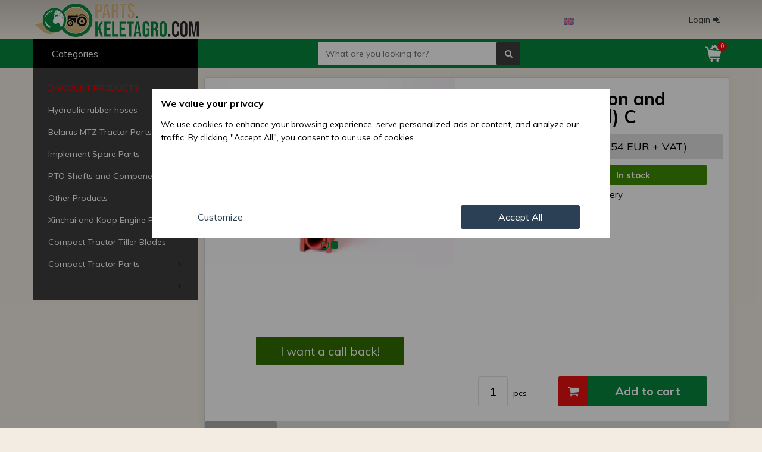

--- FILE ---
content_type: text/html; charset=UTF-8
request_url: https://parts.keletagro.com/en/implement-spare-parts/disc-harrow-parts/disc-harrow-parts-ih10-770/ih10-770-extension-and-enclosing-welded-c-id5939
body_size: 43377
content:
<!DOCTYPE html>
<html lang="en"  prefix="og: http://ogp.me/ns#">
    
    <head>
        <script type="text/javascript">
      var dataLayer = window.dataLayer || [];
      dataLayer.push({
       dynx_itemid: 'ID5939',
       dynx_pagetype: 'offerdetail',
       dynx_totalvalue: '184'  });
</script>
        
          
    <script>
        
        window.dataLayer = window.dataLayer || [];
        function gtag(){dataLayer.push(arguments);}

        gtag('consent', 'default', {
                    'ad_storage': 'denied',
                    'ad_user_data': 'denied',
                    'ad_personalization': 'denied',
                    'analytics_storage': 'denied',
                    'functionality_storage' : 'denied',
                    'personalization_storage' : 'denied',
                    'security_storage' : 'denied',
                    'wait_for_update': 15000
                });
    </script>


<!-- Google Tag Manager -->
<script>(function(w,d,s,l,i){w[l]=w[l]||[];w[l].push({'gtm.start':new Date().getTime(),event:'gtm.js'});var f=d.getElementsByTagName(s)[0],j=d.createElement(s),dl=l!='dataLayer'?'&l='+l:'';j.async=true;j.src='https://www.googletagmanager.com/gtm.js?id='+i+dl;f.parentNode.insertBefore(j,f);})(window,document,'script','dataLayer','GTM-PC6H3HBG');</script>
<!-- End Google Tag Manager -->


            
        <script>

            function setCookieCM(name,value,days) {
                var expires = "";
                if (days) {
                    var date = new Date();
                    date.setTime(date.getTime() + (days*24*60*60*1000));
                    expires = "; expires=" + date.toUTCString();
                }
                document.cookie = name + "=" + (value || "")  + expires + "; path=/";
            }
            
            function getCookie(name) {
                var nameEQ = name + "=";
                var ca = document.cookie.split(';');
                for(var i=0;i < ca.length;i++) {
                    var c = ca[i];
                    while (c.charAt(0)==' ') c = c.substring(1,c.length);
                    if (c.indexOf(nameEQ) == 0) return c.substring(nameEQ.length,c.length);
                }
                return null;
            }

            var gcm2 = getCookie("ws2_cm2_is");

            if ( gcm2 == null ) 
            {
                 
                function consentSettings()
                {
                    document.getElementById("cmp-main").style.display       = 'none';
                    document.getElementById("cmp-details").style.display    = 'block';
                }
                
                
                function consentGrantedAdStorage() {
                  //  console.log('Click ad_storage');
                    var gcm2_ads = getCookie("ws2_cm2_ads");
                    if ( gcm2_ads == null || gcm2_ads == 'denied')
                    {
                        document.getElementById("cmpd-opt-btn-ads-d").classList.remove("cm-no");
                        document.getElementById("cmpd-opt-btn-ads-g").classList.add("cm-yes");
                        setCookieCM('ws2_cm2_ads','granted',180);
                        gtag('consent', 'update', {
                          'ad_storage': 'granted'
                        });
                    }
                }
                
                function consentDeniedAdStorage() {
                  //  console.log('Click ad_storage denied');
                    var gcm2_ads = getCookie("ws2_cm2_ads");
                    if ( gcm2_ads == null || gcm2_ads == 'granted')
                    {
                        
                        document.getElementById("cmpd-opt-btn-ads-g").classList.remove("cm-yes");
                        document.getElementById("cmpd-opt-btn-ads-d").classList.add("cm-no");
                        setCookieCM('ws2_cm2_ads','denied',180);
                        gtag('consent', 'update', {
                          'ad_storage': 'denied'
                        });
                    }
                }
                
                function consentGrantedAdUserData() {
                  //  console.log('Click ad_user_data');
                    var gcm2_aud = getCookie("ws2_cm2_aud");
                    if ( gcm2_aud == null || gcm2_aud == 'denied')
                    {
                        document.getElementById("cmpd-opt-btn-adu-d").classList.remove("cm-no");
                        document.getElementById("cmpd-opt-btn-adu-g").classList.add("cm-yes");
                        setCookieCM('ws2_cm2_aud','granted',180);
                        gtag('consent', 'update', {
                          'ad_user_data': 'granted'
                        });
                    }
                }
                function consentDeniedAdUserData() {
                  // console.log('Click ad_user_data dnied');
                    var gcm2_aud = getCookie("ws2_cm2_aud");
                    if ( gcm2_aud == null || gcm2_aud == 'granted')
                    {
                        document.getElementById("cmpd-opt-btn-adu-g").classList.remove("cm-yes");
                        document.getElementById("cmpd-opt-btn-adu-d").classList.add("cm-no");
                        setCookieCM('ws2_cm2_aud','denied',180);
                        gtag('consent', 'update', {
                          'ad_user_data': 'denied'
                        });
                    }
                }
                
                function consentGrantedAdPersonalization() {
                   // console.log('Click ad_personalization');
                    var gcm2_adp = getCookie("ws2_cm2_adp");
                    if ( gcm2_adp == null || gcm2_adp == 'denied')
                    {
                        document.getElementById("cmpd-opt-btn-adp-d").classList.remove("cm-no");
                        document.getElementById("cmpd-opt-btn-adp-g").classList.add("cm-yes");
                        setCookieCM('ws2_cm2_adp','granted',180);
                        gtag('consent', 'update', {
                          'ad_personalization': 'granted'
                        });
                    }
                }
                function consentDeniedAdPersonalization() {
                 //  console.log('Click ad_personalization denied');
                    var gcm2_adp = getCookie("ws2_cm2_adp");
                    if ( gcm2_adp == null || gcm2_adp == 'granted')
                    {
                        document.getElementById("cmpd-opt-btn-adp-g").classList.remove("cm-yes");
                        document.getElementById("cmpd-opt-btn-adp-d").classList.add("cm-no");
                        setCookie('ws2_cm2_adp','denied',180);
                        gtag('consent', 'update', {
                          'ad_personalization': 'denied'
                        });
                    }
                }
                
                
                function consentGrantedAnalyticsStorage() {
                 //   console.log('Click analytics_storage');
                    var gcm2_ans = getCookie("ws2_cm2_ans");
                   // console.log(gcm2_ans);
                    if ( gcm2_ans == null || gcm2_ans == 'denied')
                    {   
                        document.getElementById("cmpd-opt-btn-ans-d").classList.remove("cm-no");
                        document.getElementById("cmpd-opt-btn-ans-g").classList.add("cm-yes");
                        setCookieCM('ws2_cm2_ans','granted',180);
                        gtag('consent', 'update', {
                          'analytics_storage': 'granted'
                        });
                    }
                }
                function consentDeniedAnalyticsStorage() {
                    console.log('Click analytics_storage denied');
                    var gcm2_ans = getCookie("ws2_cm2_ans");
                    if ( gcm2_ans == null || gcm2_ans == 'granted')
                    {
                        document.getElementById("cmpd-opt-btn-ans-g").classList.remove("cm-yes");
                        document.getElementById("cmpd-opt-btn-ans-d").classList.add("cm-no");
                        setCookieCM('ws2_cm2_ans','denied',180);
                        gtag('consent', 'update', {
                          'analytics_storage': 'denied'
                        });
                    }
                }
                
                
                function consentGrantedAll() {
                  //  console.log('Click ALL');
                    document.getElementById("cm-popup").style.display = 'none';
                     
                    setCookieCM('ws2_cm2_is','1',180);
                    setCookieCM('ws2_cm2_ads','granted',180);
                    setCookieCM('ws2_cm2_aud','granted',180);
                    setCookieCM('ws2_cm2_adp','granted',180);
                    setCookieCM('ws2_cm2_ans','granted',180);

                    gtag('consent', 'update', {
                        'ad_storage': 'granted',
                        'ad_user_data': 'granted',
                        'ad_personalization': 'granted',
                        'analytics_storage': 'granted',
                        'functionality_storage' : 'granted',
                        'personalization_storage' : 'granted',
                        'security_storage' : 'granted'
                    });
                }
                
                function consentDeniedAll() {
                   // console.log('Click Denied');

                    setCookieCM('ws2_cm2_is','1',180);
                    setCookieCM('ws2_cm2_ads','denied',180);
                    setCookieCM('ws2_cm2_aud','denied',180);
                    setCookieCM('ws2_cm2_adp','denied',180);
                    setCookieCM('ws2_cm2_ans','denied',180);

                    gtag('consent', 'update', {
                        'ad_storage': 'denied',
                        'ad_user_data': 'denied',
                        'ad_personalization': 'denied',
                        'analytics_storage': 'denied',
                        'functionality_storage' : 'denied',
                        'personalization_storage' : 'denied',
                        'security_storage' : 'denied'
                    });

                    document.getElementById("cm-popup").style.display = 'none';
                }
                function consentStore() {
                    // console.log('Click Store');

                    var gcm2_ads = getCookie("ws2_cm2_ads");
                    if( gcm2_ads == null ) { setCookieCM('ws2_cm2_ads','denied',180); }

                    var gcm2_aud = getCookie("ws2_cm2_aud");
                    if( gcm2_aud == null ) { setCookieCM('ws2_cm2_aud','denied',180); }

                    var gcm2_adp = getCookie("ws2_cm2_adp");
                    if( gcm2_adp == null ) { setCookieCM('ws2_cm2_adp','denied',180); }

                    var gcm2_ans = getCookie("ws2_cm2_ans");
                    if( gcm2_ans == null ) { setCookieCM('ws2_cm2_ans','denied',180); }

                    setCookieCM('ws2_cm2_is','1',180);
                    document.getElementById("cm-popup").style.display = 'none';
                }
            }
        </script>

    
    
    
        <meta charset="UTF-8">
        <title>IH10-770 Extension and enclosing (welded) C</title>
        <meta http-equiv="X-UA-Compatible" content="IE=edge">
        <meta name="viewport" content="width=device-width, initial-scale=1.0, user-scalable=yes, minimum-scale=1.0, maximum-scale=5.0">
        <meta name="description" content="Item number: 996123. IH10-770 Extension and enclosing (welded) C - Click now, it will be arrived tomorrow!">
        <meta name="keywords" content="ih10-770,extension,and,enclosing,(welded),c">
        <meta name="robots" content="index, follow, all">
        <meta name="revisit-after" content="1 days">
        <meta name="distribution" content="Global">
        <meta name="author" content="https://parts.keletagro.com/">
        <meta name="copyright" content="Copyright https://parts.keletagro.com/">
        <meta name="google-site-verification" content="eQxXHe_k9uJSuQWezUaKZvc75dHmFNBReacM1Y_LiSE">
                        
        <meta property="og:type" content="website">
        <meta property="og:title" content="IH10-770 Extension and enclosing (welded) C | KELETAGRO">
        <meta property="og:locale" content="en_EN">
        <meta property="og:url" content="https://parts.keletagro.com/en/implement-spare-parts/disc-harrow-parts/disc-harrow-parts-ih10-770/ih10-770-extension-and-enclosing-welded-c-id5939">
        <meta property="og:description" content="Item number: 996123. IH10-770 Extension and enclosing (welded) C - Click now, it will be arrived tomorrow!">
        <meta property="og:image" content="https://parts.keletagro.com/images/thumb/ih10-770-extension-and-enclosing-welded-c-007929.webp">
        <meta property="og:image:width" content="256" />
        <meta property="og:image:height" content="192" />
        
        <base href="https://parts.keletagro.com/">
        <link rel="alternate" hreflang="en" href="https://parts.keletagro.com/en/ih10-770-extension-and-enclosing-welded-c-id5939" />
		<link rel="alternate" hreflang="de" href="https://parts.keletagro.com/de/ih10-770-verlangerungsstuck-und-begrenzer-geschweißt-c-id5939" />
		
        
        <!--[if IE]><link rel="shortcut icon" href="https://parts.keletagro.com/skins/partskacom/images/favicon.ico" /><![endif]-->
        <link rel="icon" type="image/png" sizes="16x16" href="https://parts.keletagro.com/skins/partskacom/images/favicon-16.png">
        <link rel="icon" type="image/png" sizes="32x32" href="https://parts.keletagro.com/skins/partskacom/images/favicon-32.png">
        <link rel="icon" type="image/png" sizes="96x96" href="https://parts.keletagro.com/skins/partskacom/images/favicon-96.png">
        <link rel="icon" type="image/png" sizes="192x192" href="https://parts.keletagro.com/skins/partskacom/images/favicon-192.png">
        <link rel="apple-touch-icon" sizes="57x57" href="https://parts.keletagro.com/skins/partskacom/images/favicon-57.png">
        <link rel="apple-touch-icon" sizes="60x60" href="https://parts.keletagro.com/skins/partskacom/images/favicon-60.png">
        <link rel="apple-touch-icon" sizes="72x72" href="https://parts.keletagro.com/skins/partskacom/images/favicon-72.png">
        <link rel="apple-touch-icon" sizes="76x76" href="https://parts.keletagro.com/skins/partskacom/images/favicon-76.png">
        <link rel="apple-touch-icon-precomposed" href="https://parts.keletagro.com/skins/partskacom/images/favicon-180.png">
        <link rel="preconnect" href="https://fonts.googleapis.com">
        <link rel="preconnect" href="https://fonts.gstatic.com" crossorigin>
        <link rel="preconnect" href="https://stats.g.doubleclick.net" />
        <link rel="preconnect" href="https://connect.facebook.net" />
        <link rel="stylesheet" media="print" onload="this.onload=null;this.removeAttribute('media');" href="https://fonts.googleapis.com/css?family=Muli:400,400i,600,600i,700,700i,900,900i&display=swap">
       
        <link href="https://parts.keletagro.com/skins/all/font-awesome/css/font-awesome.min.css" rel="stylesheet" type="text/css" media="all">
        <link href="https://parts.keletagro.com/skins/partskacom/css/style.min.css?v=1732269581" rel="stylesheet" type="text/css" media="all">
        
        <!--[if lt IE 9]>
            <script src="https://parts.keletagro.com/includes/js/IE9.js">IE7_PNG_SUFFIX=".png";</script>
            <script src="https://parts.keletagro.com/includes/js/html5shiv.min.js"></script>
        <![endif]-->
               
            

                
    </head>
    
    <body>
       
<!-- Google Tag Manager (noscript) -->
<noscript><iframe src="https://www.googletagmanager.com/ns.html?id=GTM-PC6H3HBG" height="0" width="0" style="display:none;visibility:hidden"></iframe></noscript>
<!-- End Google Tag Manager (noscript) -->

  

        <header>
             
<div class="hline1">

    <div class="container">

        <div class="h1c-left">
            
                            <div class="h1c-left-logo">
                    <div>                    <a href="https://parts.keletagro.com/">
                        <img src="https://parts.keletagro.com/skins/partskacom/images/logo.webp" alt="parts.keletagro.com" width="278" height="60" />
                    </a>
                    </div>                </div>
                        
        </div>
        
        <div class="h1c-center">
                            <div class="flags">
                    <a href="https://parts.keletagro.com/en"><img src="https://parts.keletagro.com/images/flags/en.png" alt="en"></a>                    <div class="more">
                    <a href="https://parts.keletagro.com/de"><img src="https://parts.keletagro.com/images/flags/de.png" alt="de"></a>                    </div>
                    
                </div>
                    </div>    

        <div class="h1c-right">
            
            <div class="profil">
           
                 
                    <button name="toplogin" class="login"><span>Login</span><i class="fa fa-sign-in" aria-hidden="true"></i></button>   

                                
            </div>
            
        </div>
       
    </div>
   
</div>



<div class="hline2">
    
    <div class="container">
    
        <div class="h2c-left">
            
                        
            <button name="big-menu" class="categories only-desktop"><span>Categories</span><i class="fa fa-bars" aria-hidden="true"></i></button>
            
            <div class="big-menu only-desktop hide" data-show="1" data-status="0" data-home="0">
                <ul class="main-menu scrollbar-inner"><li><a href="https://parts.keletagro.com/en/discount-products" style="color: red; text-transform: uppercase;">Discount Products</a></li><li class="main-cat"><a href="https://parts.keletagro.com/en/hydraulic-rubber-hoses">Hydraulic rubber hoses</a></li><li class="main-cat"><a href="https://parts.keletagro.com/en/belarus-mtz-tractor-parts">Belarus MTZ Tractor Parts</a><i class="fa fa-angle-right" aria-hidden="true" data-s="0"></i><div class="sub-menu"><ul><li><a href="https://parts.keletagro.com/en/belarus-mtz-tractor-parts/good-quality-spare-parts-for-mtz-belarus-for-special-price">Good quality spare parts for MTZ/Belarus for special price</a></li><li><a href="https://parts.keletagro.com/en/belarus-mtz-tractor-parts/belarus-mtz-quick-hitch-ball-kits">Belarus MTZ Quick Hitch Ball Kits</a></li><li><a href="https://parts.keletagro.com/en/belarus-mtz-tractor-parts/belarus-mtz-wiper-parts">Belarus MTZ Wiper Parts</a></li><li><a href="https://parts.keletagro.com/en/belarus-mtz-tractor-parts/belarus-mtz-chassis-cabin-and-body-parts">Belarus MTZ Chassis, Cabin and Body parts</a><i class="fa fa-angle-right" aria-hidden="true" data-s="0"></i><ul><li><a href="https://parts.keletagro.com/en/belarus-mtz-tractor-parts/belarus-mtz-chassis-cabin-and-body-parts/belarus-mtz-drivers-seats-and-parts">Belarus MTZ Drivers' Seats and Parts</a><i class="fa fa-angle-right" aria-hidden="true" data-s="0"></i><ul><li><a href="https://parts.keletagro.com/en/belarus-mtz-tractor-parts/belarus-mtz-chassis-cabin-and-body-parts/belarus-mtz-drivers-seats-and-parts/belarus-mtz-cabin-parts">Belarus MTZ Cabin Parts</a></li></ul></li></ul></li><li><a href="https://parts.keletagro.com/en/belarus-mtz-tractor-parts/belarus-mtz-conversion-kits">Belarus MTZ Conversion Kits</a></li><li><a href="https://parts.keletagro.com/en/belarus-mtz-tractor-parts/belarus-mtz-hood-fenders">Belarus MTZ Hood, Fenders</a></li><li><a href="https://parts.keletagro.com/en/belarus-mtz-tractor-parts/belarus-mtz-bearings-bushes-needle-rollers-seals-o-rings">Belarus MTZ Bearings, Bushes, Needle rollers, Seals, O-rings</a></li><li><a href="https://parts.keletagro.com/en/belarus-mtz-tractor-parts/belarus-mtz-bolts-nuts-washers-pins-cotters">Belarus MTZ Bolts, Nuts, Washers, Pins, Cotters</a></li><li><a href="https://parts.keletagro.com/en/belarus-mtz-tractor-parts/belarus-mtz-differential-lock-sender">Belarus MTZ Differential Lock Sender</a></li><li><a href="https://parts.keletagro.com/en/belarus-mtz-tractor-parts/belarus-mtz-diesel-engine-parts">Belarus MTZ Diesel Engine Parts</a></li><li><a href="https://parts.keletagro.com/en/belarus-mtz-tractor-parts/belarus-mtz-electric-system-parts">Belarus MTZ Electric System Parts</a><i class="fa fa-angle-right" aria-hidden="true" data-s="0"></i><ul><li><a href="https://parts.keletagro.com/en/belarus-mtz-tractor-parts/belarus-mtz-electric-system-parts/belarus-mtz-alternator-and-voltage-regulator-parts">Belarus MTZ Alternator and Voltage Regulator Parts</a></li><li><a href="https://parts.keletagro.com/en/belarus-mtz-tractor-parts/belarus-mtz-electric-system-parts/belarus-mtz-dashboard-parts-and-gauges">Belarus MTZ Dashboard Parts and Gauges</a></li><li><a href="https://parts.keletagro.com/en/belarus-mtz-tractor-parts/belarus-mtz-electric-system-parts/belarus-mtz-starter-parts">Belarus MTZ Starter Parts</a></li></ul></li><li><a href="https://parts.keletagro.com/en/belarus-mtz-tractor-parts/belarus-mtz-front-axle">Belarus MTZ Front Axle</a></li><li><a href="https://parts.keletagro.com/en/belarus-mtz-tractor-parts/belarus-mtz-power-take-off">Belarus MTZ Power Take-off</a></li><li><a href="https://parts.keletagro.com/en/belarus-mtz-tractor-parts/belarus-mtz-brakes">Belarus MTZ Brakes</a></li><li><a href="https://parts.keletagro.com/en/belarus-mtz-tractor-parts/belarus-mtz-brake-system-parts">Belarus MTZ Brake System Parts</a></li><li><a href="https://parts.keletagro.com/en/belarus-mtz-tractor-parts/belarus-mtz-semi-frame">Belarus MTZ Semi-Frame</a></li><li><a href="https://parts.keletagro.com/en/belarus-mtz-tractor-parts/belarus-mtz-rims-and-tyres">Belarus MTZ Rims and Tyres</a></li><li><a href="https://parts.keletagro.com/en/belarus-mtz-tractor-parts/belarus-mtz-cabin">Belarus MTZ Cabin</a></li><li><a href="https://parts.keletagro.com/en/belarus-mtz-tractor-parts/belarus-mtz-cabin-heating">Belarus MTZ Cabin Heating</a></li><li><a href="https://parts.keletagro.com/en/belarus-mtz-tractor-parts/belarus-mtz-driveline-and-pto-parts">Belarus MTZ Driveline and PTO Parts</a><i class="fa fa-angle-right" aria-hidden="true" data-s="0"></i><ul><li><a href="https://parts.keletagro.com/en/belarus-mtz-tractor-parts/belarus-mtz-driveline-and-pto-parts/belarus-mtz-front-drive-axle-parts">Belarus MTZ Front (Drive) Axle Parts</a></li><li><a href="https://parts.keletagro.com/en/belarus-mtz-tractor-parts/belarus-mtz-driveline-and-pto-parts/belarus-mtz-rear-axle-differential-housing-parts">Belarus MTZ Rear Axle, Differential Housing Parts</a></li><li><a href="https://parts.keletagro.com/en/belarus-mtz-tractor-parts/belarus-mtz-driveline-and-pto-parts/belarus-mtz-reversing-drive-system-parts">Belarus MTZ Reversing Drive System Parts</a></li><li><a href="https://parts.keletagro.com/en/belarus-mtz-tractor-parts/belarus-mtz-driveline-and-pto-parts/belarus-mtz-clutch-housing-parts">Belarus MTZ Clutch Housing Parts</a></li><li><a href="https://parts.keletagro.com/en/belarus-mtz-tractor-parts/belarus-mtz-driveline-and-pto-parts/belarus-mtz-gearbox-parts-non-synchronous-type">Belarus MTZ Gearbox Parts (non synchronous type)</a></li><li><a href="https://parts.keletagro.com/en/belarus-mtz-tractor-parts/belarus-mtz-driveline-and-pto-parts/belarus-mtz-gearbox-parts-synchronous-type">Belarus MTZ Gearbox Parts (synchronous type)</a><i class="fa fa-angle-right" aria-hidden="true" data-s="0"></i><ul><li><a href="https://parts.keletagro.com/en/belarus-mtz-tractor-parts/belarus-mtz-driveline-and-pto-parts/belarus-mtz-gearbox-parts-synchronous-type/belarus-mtz-1005-1025-1221-1522-synchronous-gearbox-parts">Belarus MTZ 1005, 1025, 1221, 1522 Synchronous Gearbox Parts</a></li><li><a href="https://parts.keletagro.com/en/belarus-mtz-tractor-parts/belarus-mtz-driveline-and-pto-parts/belarus-mtz-gearbox-parts-synchronous-type/belarus-mtz-900-920-950-952-synchronous-gearbox-parts">Belarus MTZ 900, 920, 950, 952 Synchronous Gearbox Parts</a></li></ul></li><li><a href="https://parts.keletagro.com/en/belarus-mtz-tractor-parts/belarus-mtz-driveline-and-pto-parts/belarus-mtz-low-high-range-gearbox-parts">Belarus MTZ Low-High Range Gearbox Parts</a></li><li><a href="https://parts.keletagro.com/en/belarus-mtz-tractor-parts/belarus-mtz-driveline-and-pto-parts/belarus-mtz-pto-parts">Belarus MTZ PTO Parts</a></li></ul></li><li><a href="https://parts.keletagro.com/en/belarus-mtz-tractor-parts/belarus-mtz-front-axle-drive">Belarus MTZ Front Axle Drive</a></li><li><a href="https://parts.keletagro.com/en/belarus-mtz-tractor-parts/belarus-mtz-rear-axle">Belarus MTZ Rear Axle</a></li><li><a href="https://parts.keletagro.com/en/belarus-mtz-tractor-parts/belarus-mtz-shims">Belarus MTZ Shims</a></li><li><a href="https://parts.keletagro.com/en/belarus-mtz-tractor-parts/belarus-mtz-hydraulic-system-parts">Belarus MTZ Hydraulic System Parts</a></li><li><a href="https://parts.keletagro.com/en/belarus-mtz-tractor-parts/belarus-mtz-cooling-system">Belarus MTZ Cooling System</a></li><li><a href="https://parts.keletagro.com/en/belarus-mtz-tractor-parts/belarus-mtz-cardan-drive">Belarus MTZ Cardan Drive</a></li><li><a href="https://parts.keletagro.com/en/belarus-mtz-tractor-parts/belarus-mtz-catalogs">Belarus MTZ Catalogs</a></li><li><a href="https://parts.keletagro.com/en/belarus-mtz-tractor-parts/belarus-mtz-lubricating-system">Belarus MTZ Lubricating System</a></li><li><a href="https://parts.keletagro.com/en/belarus-mtz-tractor-parts/belarus-mtz-wheels-and-hubs">Belarus MTZ Wheels and Hubs</a></li><li><a href="https://parts.keletagro.com/en/belarus-mtz-tractor-parts/belarus-mtz-exhaust-system">Belarus MTZ Exhaust System</a></li><li><a href="https://parts.keletagro.com/en/belarus-mtz-tractor-parts/belarus-mtz-steering">Belarus MTZ Steering</a></li><li><a href="https://parts.keletagro.com/en/belarus-mtz-tractor-parts/belarus-mtz-steering-unit-servo-orbit-parts">Belarus MTZ Steering Unit, Servo, Orbit Parts</a></li><li><a href="https://parts.keletagro.com/en/belarus-mtz-tractor-parts/belarus-mtz-independent-hydraulic-system">Belarus MTZ Independent Hydraulic System</a></li><li><a href="https://parts.keletagro.com/en/belarus-mtz-tractor-parts/belarus-mtz-pneumatic-system-parts">Belarus MTZ Pneumatic System Parts</a></li><li><a href="https://parts.keletagro.com/en/belarus-mtz-tractor-parts/belarus-mtz-engine-parts-and-accessories">Belarus MTZ Engine Parts and Accessories</a><i class="fa fa-angle-right" aria-hidden="true" data-s="0"></i><ul><li><a href="https://parts.keletagro.com/en/belarus-mtz-tractor-parts/belarus-mtz-engine-parts-and-accessories/belarus-mtz-turbo-parts">Belarus MTZ Turbo Parts</a><i class="fa fa-angle-right" aria-hidden="true" data-s="0"></i><ul><li><a href="https://parts.keletagro.com/en/belarus-mtz-tractor-parts/belarus-mtz-engine-parts-and-accessories/belarus-mtz-turbo-parts/belarus-mtz-turbo-kits">Belarus MTZ Turbo Kits</a></li></ul></li><li><a href="https://parts.keletagro.com/en/belarus-mtz-tractor-parts/belarus-mtz-engine-parts-and-accessories/belarus-mtz-fuel-system-parts">Belarus MTZ Fuel System Parts</a><i class="fa fa-angle-right" aria-hidden="true" data-s="0"></i><ul><li><a href="https://parts.keletagro.com/en/belarus-mtz-tractor-parts/belarus-mtz-engine-parts-and-accessories/belarus-mtz-fuel-system-parts/belarus-mtz-fuel-injection-pump-parts-3-motorpal">Belarus MTZ Fuel Injection Pump Parts (.3 MOTORPAL)</a><i class="fa fa-angle-right" aria-hidden="true" data-s="0"></i><ul><li><a href="https://parts.keletagro.com/en/belarus-mtz-tractor-parts/belarus-mtz-engine-parts-and-accessories/belarus-mtz-fuel-system-parts/belarus-mtz-fuel-injection-pump-parts-3-motorpal/belarus-mtz-fuel-injection-pump-parts-jazda">Belarus MTZ Fuel Injection Pump Parts (JAZDA)</a></li></ul></li><li><a href="https://parts.keletagro.com/en/belarus-mtz-tractor-parts/belarus-mtz-engine-parts-and-accessories/belarus-mtz-fuel-system-parts/belarus-mtz-fuel-injection-pump-parts-4-motorpal">Belarus MTZ Fuel Injection Pump Parts (.4 MOTORPAL)</a></li><li><a href="https://parts.keletagro.com/en/belarus-mtz-tractor-parts/belarus-mtz-engine-parts-and-accessories/belarus-mtz-fuel-system-parts/belarus-mtz-fuel-injection-system-parts-catalogs">Belarus MTZ Fuel Injection System Parts Catalogs</a></li><li><a href="https://parts.keletagro.com/en/belarus-mtz-tractor-parts/belarus-mtz-engine-parts-and-accessories/belarus-mtz-fuel-system-parts/belarus-mtz-fuel-injection-pump-parts-utn">Belarus MTZ Fuel Injection Pump Parts (UTN)</a></li><li><a href="https://parts.keletagro.com/en/belarus-mtz-tractor-parts/belarus-mtz-engine-parts-and-accessories/belarus-mtz-fuel-system-parts/belarus-mtz-fuel-injection-pump-parts-mnd">Belarus MTZ Fuel Injection Pump Parts (MND)</a></li></ul></li></ul></li><li><a href="https://parts.keletagro.com/en/belarus-mtz-tractor-parts/belarus-mtz-transfer-case">Belarus MTZ Transfer Case</a></li><li><a href="https://parts.keletagro.com/en/belarus-mtz-tractor-parts/belarus-mtz-gearbox">Belarus MTZ Gearbox</a></li><li><a href="https://parts.keletagro.com/en/belarus-mtz-tractor-parts/belarus-mtz-linkage">Belarus MTZ Linkage</a></li><li><a href="https://parts.keletagro.com/en/belarus-mtz-tractor-parts/belarus-mtz-clutch">Belarus MTZ Clutch</a></li><li><a href="https://parts.keletagro.com/en/belarus-mtz-tractor-parts/belarus-mtz-gaskets">Belarus MTZ Gaskets</a></li><li><a href="https://parts.keletagro.com/en/belarus-mtz-tractor-parts/belarus-mtz-seats">Belarus MTZ Seats</a></li><li><a href="https://parts.keletagro.com/en/belarus-mtz-tractor-parts/belarus-mtz-hitch">Belarus MTZ Hitch</a></li><li><a href="https://parts.keletagro.com/en/belarus-mtz-tractor-parts/belarus-mtz-fuel-system">Belarus MTZ Fuel System</a></li><li><a href="https://parts.keletagro.com/en/belarus-mtz-tractor-parts/belarus-mtz-fuel-system-accessories">Belarus MTZ Fuel System Accessories</a></li><li><a href="https://parts.keletagro.com/en/belarus-mtz-tractor-parts/belarus-mtz-electrical-components">Belarus MTZ Electrical Components</a></li><li><a href="https://parts.keletagro.com/en/belarus-mtz-tractor-parts/belarus-mtz-cooler-and-heating-system-parts">Belarus MTZ Cooler and Heating System Parts</a></li><li><a href="https://parts.keletagro.com/en/belarus-mtz-tractor-parts/belarus-mtz-3-point-hitch-and-trailer-coupling-parts">Belarus MTZ 3 Point Hitch and Trailer Coupling Parts</a></li></ul></div></li><li class="main-cat"><a href="https://parts.keletagro.com/en/implement-spare-parts">Implement Spare Parts</a><i class="fa fa-angle-right" aria-hidden="true" data-s="0"></i><div class="sub-menu"><ul><li><a href="https://parts.keletagro.com/en/implement-spare-parts/komondor-implements-parts">Komondor implements parts</a><i class="fa fa-angle-right" aria-hidden="true" data-s="0"></i><ul><li><a href="https://parts.keletagro.com/en/implement-spare-parts/komondor-implements-parts/parts-for-komondor-front-mounted-trailors">Parts for Komondor front mounted trailors</a></li><li><a href="https://parts.keletagro.com/en/implement-spare-parts/komondor-implements-parts/parts-for-komondor-transport-and-loader-implements">Parts for Komondor Transport and Loader Implements</a></li><li><a href="https://parts.keletagro.com/en/implement-spare-parts/komondor-implements-parts/parts-for-komondor-lawn-mowers">Parts for Komondor lawn mowers</a></li><li><a href="https://parts.keletagro.com/en/implement-spare-parts/komondor-implements-parts/parts-for-komondor-kultivators">Parts for Komondor kultivators</a></li><li><a href="https://parts.keletagro.com/en/implement-spare-parts/komondor-implements-parts/parts-for-komondor-disc-harrows">Parts for Komondor Disc Harrows</a></li><li><a href="https://parts.keletagro.com/en/implement-spare-parts/komondor-implements-parts/parts-for-komondor-combinators">Parts for Komondor combinators</a></li><li><a href="https://parts.keletagro.com/en/implement-spare-parts/komondor-implements-parts/parts-for-komondor-hole-digger">Parts for Komondor hole digger</a></li><li><a href="https://parts.keletagro.com/en/implement-spare-parts/komondor-implements-parts/parts-for-komondor-combinators-plows">Parts for Komondor combinators plows</a></li><li><a href="https://parts.keletagro.com/en/implement-spare-parts/komondor-implements-parts/komondor-lawn-mower-parts">Komondor lawn mower parts</a></li><li><a href="https://parts.keletagro.com/en/implement-spare-parts/komondor-implements-parts/parts-for-komondor-wood-disintegrators">Parts for Komondor Wood Disintegrators</a></li><li><a href="https://parts.keletagro.com/en/implement-spare-parts/komondor-implements-parts/parts-for-komondor-topper-mowers-and-flail-mowers">Parts for Komondor Topper mowers and flail mowers</a></li><li><a href="https://parts.keletagro.com/en/implement-spare-parts/komondor-implements-parts/parts-for-komondor-balers">Parts for Komondor balers</a></li></ul></li><li><a href="https://parts.keletagro.com/en/implement-spare-parts/spc-seeder-parts">SPC Seeder Parts</a><i class="fa fa-angle-right" aria-hidden="true" data-s="0"></i><ul><li><a href="https://parts.keletagro.com/en/implement-spare-parts/spc-seeder-parts/spc-fertilizer-spreader-parts">SPC Fertilizer Spreader Parts</a></li><li><a href="https://parts.keletagro.com/en/implement-spare-parts/spc-seeder-parts/spc-seeder-row-marker-turbines-frame-parts">SPC Seeder Row Marker, Turbines, Frame Parts</a></li><li><a href="https://parts.keletagro.com/en/implement-spare-parts/spc-seeder-parts/spc-seeder-seed-drill-parts">SPC Seeder Seed Drill Parts</a></li><li><a href="https://parts.keletagro.com/en/implement-spare-parts/spc-seeder-parts/spc-seeder-seed-discs">SPC Seeder Seed Discs</a></li></ul></li><li><a href="https://parts.keletagro.com/en/implement-spare-parts/monosem-seeder-parts">Monosem Seeder Parts</a><i class="fa fa-angle-right" aria-hidden="true" data-s="0"></i><ul><li><a href="https://parts.keletagro.com/en/implement-spare-parts/monosem-seeder-parts/premium-quality-spare-parts-for-monosem-at-a-special-price-asahiparts">Premium quality spare parts for Monosem at a special price (AsahiParts)</a></li><li><a href="https://parts.keletagro.com/en/implement-spare-parts/monosem-seeder-parts/conversion-expansion-kits-for-monosem-seeders">Conversion, Expansion Kits for Monosem Seeders</a></li><li><a href="https://parts.keletagro.com/en/implement-spare-parts/monosem-seeder-parts/monosem-bearings-and-bearing-housings">Monosem Bearings and Bearing Housings</a></li><li><a href="https://parts.keletagro.com/en/implement-spare-parts/monosem-seeder-parts/monosem-seeder-springs">Monosem Seeder Springs</a></li><li><a href="https://parts.keletagro.com/en/implement-spare-parts/monosem-seeder-parts/sprocket-wheels-chains-axles-for-monosem-seeders">Sprocket-wheels, chains, axles for Monosem seeders</a></li><li><a href="https://parts.keletagro.com/en/implement-spare-parts/monosem-seeder-parts/monosem-planter-fertilizer-spreader-parts">Monosem Planter Fertilizer Spreader Parts</a></li><li><a href="https://parts.keletagro.com/en/implement-spare-parts/monosem-seeder-parts/monosem-row-marker-turbine-and-frame-parts">Monosem Row Marker, Turbine and Frame Parts</a></li><li><a href="https://parts.keletagro.com/en/implement-spare-parts/monosem-seeder-parts/monosem-compactor-wheels-and-parts">Monosem Compactor Wheels and Parts</a></li><li><a href="https://parts.keletagro.com/en/implement-spare-parts/monosem-seeder-parts/monosem-planter-seeding-monitoring-system-and-parts">Monosem Planter Seeding Monitoring System and Parts</a></li><li><a href="https://parts.keletagro.com/en/implement-spare-parts/monosem-seeder-parts/monosem-planter-seed-metering-unit-parts">Monosem Planter Seed Metering Unit Parts</a></li><li><a href="https://parts.keletagro.com/en/implement-spare-parts/monosem-seeder-parts/monosem-seeder-seed-discs">Monosem Seeder Seed Discs</a></li></ul></li><li><a href="https://parts.keletagro.com/en/implement-spare-parts/disc-harrow-parts">Disc Harrow Parts</a><i class="fa fa-angle-right" aria-hidden="true" data-s="0"></i><ul><li><a href="https://parts.keletagro.com/en/implement-spare-parts/disc-harrow-parts/disc-harrow-parts-ih10-490">Disc Harrow Parts - IH10-490</a></li><li><a href="https://parts.keletagro.com/en/implement-spare-parts/disc-harrow-parts/disc-harrow-parts-ih10-770">Disc Harrow Parts - IH10-770</a></li><li><a href="https://parts.keletagro.com/en/implement-spare-parts/disc-harrow-parts/disk-harrow-bearings">Disk Harrow Bearings</a></li><li><a href="https://parts.keletagro.com/en/implement-spare-parts/disc-harrow-parts/disc-harrow-blades">Disc Harrow Blades</a></li></ul></li><li><a href="https://parts.keletagro.com/en/implement-spare-parts/tillage-cultivation-machine-combinator-parts">Tillage, Cultivation Machine, Combinator Parts</a><i class="fa fa-angle-right" aria-hidden="true" data-s="0"></i><ul><li><a href="https://parts.keletagro.com/en/implement-spare-parts/tillage-cultivation-machine-combinator-parts/harrow-tines">Harrow Tines</a></li><li><a href="https://parts.keletagro.com/en/implement-spare-parts/tillage-cultivation-machine-combinator-parts/combinator-and-cultivator-parts">Combinator and Cultivator Parts</a></li><li><a href="https://parts.keletagro.com/en/implement-spare-parts/tillage-cultivation-machine-combinator-parts/heavy-duty-cultivator-parts">Heavy Duty Cultivator Parts</a></li></ul></li><li><a href="https://parts.keletagro.com/en/implement-spare-parts/gaspardo-seeder-parts">Gaspardo Seeder Parts</a></li><li><a href="https://parts.keletagro.com/en/implement-spare-parts/hay-and-forage-equipment-mower-chopper-parts">Hay and Forage Equipment Mower, Chopper Parts</a><i class="fa fa-angle-right" aria-hidden="true" data-s="0"></i><ul><li><a href="https://parts.keletagro.com/en/implement-spare-parts/hay-and-forage-equipment-mower-chopper-parts/claas-mowers-wear-parts">Claas Mowers, Wear Parts</a></li><li><a href="https://parts.keletagro.com/en/implement-spare-parts/hay-and-forage-equipment-mower-chopper-parts/mower-blades">Mower Blades</a></li><li><a href="https://parts.keletagro.com/en/implement-spare-parts/hay-and-forage-equipment-mower-chopper-parts/agromech-z169-mower-parts">Agromech Z169 Mower Parts</a></li><li><a href="https://parts.keletagro.com/en/implement-spare-parts/hay-and-forage-equipment-mower-chopper-parts/rk-mower-parts">RK Mower Parts</a></li></ul></li><li><a href="https://parts.keletagro.com/en/implement-spare-parts/kuhn-parts">Kuhn Parts</a></li><li><a href="https://parts.keletagro.com/en/implement-spare-parts/tillage-cultivation-machine-parts">Tillage, Cultivation Machine Parts</a><i class="fa fa-angle-right" aria-hidden="true" data-s="0"></i><ul><li><a href="https://parts.keletagro.com/en/implement-spare-parts/tillage-cultivation-machine-parts/b125-b200-fortschritt-plow-parts">B125 / B200 Fortschritt Plow Parts</a></li><li><a href="https://parts.keletagro.com/en/implement-spare-parts/tillage-cultivation-machine-parts/plow-screws">Plow Screws</a></li><li><a href="https://parts.keletagro.com/en/implement-spare-parts/tillage-cultivation-machine-parts/ih10-720-plow-parts">IH10-720 Plow Parts</a></li><li><a href="https://parts.keletagro.com/en/implement-spare-parts/tillage-cultivation-machine-parts/kuhn-plow-parts">Kuhn Plow Parts</a></li><li><a href="https://parts.keletagro.com/en/implement-spare-parts/tillage-cultivation-machine-parts/kverneland-parts">Kverneland Parts</a></li><li><a href="https://parts.keletagro.com/en/implement-spare-parts/tillage-cultivation-machine-parts/lajta-plow-parts">Lajta Plow Parts</a></li><li><a href="https://parts.keletagro.com/en/implement-spare-parts/tillage-cultivation-machine-parts/lemken-plow-parts">Lemken Plow Parts</a></li><li><a href="https://parts.keletagro.com/en/implement-spare-parts/tillage-cultivation-machine-parts/niemeyer-plow-parts">Niemeyer Plow Parts</a></li><li><a href="https://parts.keletagro.com/en/implement-spare-parts/tillage-cultivation-machine-parts/pottinger-plow-parts">Pöttinger Plow Parts</a></li><li><a href="https://parts.keletagro.com/en/implement-spare-parts/tillage-cultivation-machine-parts/rabe-plow-parts">Rabe Plow Parts</a></li><li><a href="https://parts.keletagro.com/en/implement-spare-parts/tillage-cultivation-machine-parts/rabewerk-condor-plow-parts">Rabewerk Condor Plow Parts</a></li><li><a href="https://parts.keletagro.com/en/implement-spare-parts/tillage-cultivation-machine-parts/regent-plow-parts">Regent Plow Parts</a></li><li><a href="https://parts.keletagro.com/en/implement-spare-parts/tillage-cultivation-machine-parts/vogel-noot-parts">Vogel & Noot Parts</a></li></ul></li><li><a href="https://parts.keletagro.com/en/implement-spare-parts/trailer-parts">Trailer Parts</a><i class="fa fa-angle-right" aria-hidden="true" data-s="0"></i><ul><li><a href="https://parts.keletagro.com/en/implement-spare-parts/trailer-parts/fortschritt-t088-manure-spreader-parts">Fortschritt T088 Manure Spreader Parts</a></li><li><a href="https://parts.keletagro.com/en/implement-spare-parts/trailer-parts/fortschritt-hw-farm-trailer-parts">Fortschritt HW Farm Trailer Parts</a></li><li><a href="https://parts.keletagro.com/en/implement-spare-parts/trailer-parts/mbp-65-farm-trailer-parts">MBP-6,5 Farm Trailer Parts</a></li></ul></li><li><a href="https://parts.keletagro.com/en/implement-spare-parts/rz-shredder-parts">RZ Shredder Parts</a></li><li><a href="https://parts.keletagro.com/en/implement-spare-parts/sprayer-parts">Sprayer Parts</a><i class="fa fa-angle-right" aria-hidden="true" data-s="0"></i><ul><li><a href="https://parts.keletagro.com/en/implement-spare-parts/sprayer-parts/dispensing-bacteria">Dispensing Bacteria</a></li><li><a href="https://parts.keletagro.com/en/implement-spare-parts/sprayer-parts/spray-guns">Spray Guns</a></li><li><a href="https://parts.keletagro.com/en/implement-spare-parts/sprayer-parts/pressure-gauges">Pressure Gauges</a></li><li><a href="https://parts.keletagro.com/en/implement-spare-parts/sprayer-parts/sprayer-nozzles">Sprayer Nozzles</a></li><li><a href="https://parts.keletagro.com/en/implement-spare-parts/sprayer-parts/isolator-and-control-valves">Isolator and Control Valves</a></li><li><a href="https://parts.keletagro.com/en/implement-spare-parts/sprayer-parts/pump-parts">Pump Parts</a></li><li><a href="https://parts.keletagro.com/en/implement-spare-parts/sprayer-parts/pumps">Pumps</a></li><li><a href="https://parts.keletagro.com/en/implement-spare-parts/sprayer-parts/sprayer-nozzles-and-parts">Sprayer Nozzles and Parts</a></li><li><a href="https://parts.keletagro.com/en/implement-spare-parts/sprayer-parts/filters">Filters</a></li><li><a href="https://parts.keletagro.com/en/implement-spare-parts/sprayer-parts/tanks-and-accessories">Tanks and Accessories</a></li><li><a href="https://parts.keletagro.com/en/implement-spare-parts/sprayer-parts/hose-pipes-connectors-seals">Hose Pipes, Connectors, Seals</a></li></ul></li><li><a href="https://parts.keletagro.com/en/implement-spare-parts/hay-and-forage-equipment-rake-and-baler-parts">Hay and Forage Equipment, Rake and Baler Parts</a><i class="fa fa-angle-right" aria-hidden="true" data-s="0"></i><ul><li><a href="https://parts.keletagro.com/en/implement-spare-parts/hay-and-forage-equipment-rake-and-baler-parts/hesston-5580-round-baler-parts">Hesston 5580 Round Baler parts</a></li><li><a href="https://parts.keletagro.com/en/implement-spare-parts/hay-and-forage-equipment-rake-and-baler-parts/tedder-spare-parts">Tedder Spare Parts</a></li><li><a href="https://parts.keletagro.com/en/implement-spare-parts/hay-and-forage-equipment-rake-and-baler-parts/rake-spare-parts">Rake Spare Parts</a></li></ul></li></ul></div></li><li class="main-cat"><a href="https://parts.keletagro.com/en/pto-shafts-and-components">PTO Shafts and Components</a><i class="fa fa-angle-right" aria-hidden="true" data-s="0"></i><div class="sub-menu"><ul><li><a href="https://parts.keletagro.com/en/pto-shafts-and-components/pto-shaft-cross-joints">PTO Shaft Cross Joints</a></li><li><a href="https://parts.keletagro.com/en/pto-shafts-and-components/pto-shafts">PTO Shafts</a></li><li><a href="https://parts.keletagro.com/en/pto-shafts-and-components/pto-shaft-yokes">PTO Shaft Yokes</a></li></ul></div></li><li class="main-cat"><a href="https://parts.keletagro.com/en/other-products">Other Products</a><i class="fa fa-angle-right" aria-hidden="true" data-s="0"></i><div class="sub-menu"><ul><li><a href="https://parts.keletagro.com/en/other-products/toys">Toys</a></li><li><a href="https://parts.keletagro.com/en/other-products/gifts">Gifts</a></li><li><a href="https://parts.keletagro.com/en/other-products/lubricants-and-chemicals">Lubricants and Chemicals</a></li><li><a href="https://parts.keletagro.com/en/other-products/belgian-lawn">Belgian lawn</a></li><li><a href="https://parts.keletagro.com/en/other-products/bearings">Bearings</a><i class="fa fa-angle-right" aria-hidden="true" data-s="0"></i><ul><li><a href="https://parts.keletagro.com/en/other-products/bearings/"></a></li><li><a href="https://parts.keletagro.com/en/other-products/bearings/"></a></li><li><a href="https://parts.keletagro.com/en/other-products/bearings/"></a></li><li><a href="https://parts.keletagro.com/en/other-products/bearings/"></a></li><li><a href="https://parts.keletagro.com/en/other-products/bearings/"></a></li><li><a href="https://parts.keletagro.com/en/other-products/bearings/"></a></li><li><a href="https://parts.keletagro.com/en/other-products/bearings/"></a></li><li><a href="https://parts.keletagro.com/en/other-products/bearings/"></a></li><li><a href="https://parts.keletagro.com/en/other-products/bearings/"></a></li><li><a href="https://parts.keletagro.com/en/other-products/bearings/"></a></li><li><a href="https://parts.keletagro.com/en/other-products/bearings/"></a></li><li><a href="https://parts.keletagro.com/en/other-products/bearings/"></a></li><li><a href="https://parts.keletagro.com/en/other-products/bearings/"></a></li><li><a href="https://parts.keletagro.com/en/other-products/bearings/"></a></li><li><a href="https://parts.keletagro.com/en/other-products/bearings/"></a></li><li><a href="https://parts.keletagro.com/en/other-products/bearings/"></a></li><li><a href="https://parts.keletagro.com/en/other-products/bearings/"></a></li></ul></li><li><a href="https://parts.keletagro.com/en/other-products/technical-products">Technical Products</a><i class="fa fa-angle-right" aria-hidden="true" data-s="0"></i><ul><li><a href="https://parts.keletagro.com/en/other-products/technical-products/wiper-blades">Wiper Blades</a></li><li><a href="https://parts.keletagro.com/en/other-products/technical-products/batteries-and-battery-accessories">Batteries and Battery Accessories</a></li><li><a href="https://parts.keletagro.com/en/other-products/technical-products/hose-clamps">Hose Clamps</a></li><li><a href="https://parts.keletagro.com/en/other-products/technical-products/screws-nuts-screw-washers">Screws, Nuts, Screw Washers</a></li><li><a href="https://parts.keletagro.com/en/other-products/technical-products/hydraulic-jacks">Hydraulic Jacks</a></li><li><a href="https://parts.keletagro.com/en/other-products/technical-products/linch-pins">Linch Pins</a></li><li><a href="https://parts.keletagro.com/en/other-products/technical-products/cotter-pins">Cotter Pins</a></li><li><a href="https://parts.keletagro.com/en/other-products/technical-products/seals">Seals</a></li><li><a href="https://parts.keletagro.com/en/other-products/technical-products/washers-copper-aluminium-and-gummi">Washers (Copper, Aluminium and Gummi)</a></li><li><a href="https://parts.keletagro.com/en/other-products/technical-products/lighting-equipments-lamps-lights">Lighting Equipments, Lamps / Lights</a></li><li><a href="https://parts.keletagro.com/en/other-products/technical-products/seeger-rings">Seeger Rings</a></li><li><a href="https://parts.keletagro.com/en/other-products/technical-products/grease-nipples">Grease Nipples</a></li></ul></li><li><a href="https://parts.keletagro.com/en/other-products/parts-catalogs">Parts Catalogs</a></li><li><a href="https://parts.keletagro.com/en/other-products/tools">Tools</a><i class="fa fa-angle-right" aria-hidden="true" data-s="0"></i><ul><li><a href="https://parts.keletagro.com/en/other-products/tools/screwdivers">Screwdivers</a></li><li><a href="https://parts.keletagro.com/en/other-products/tools/wrenches">Wrenches</a></li><li><a href="https://parts.keletagro.com/en/other-products/tools/cutting-and-sanding-discs">Cutting and Sanding Discs</a></li><li><a href="https://parts.keletagro.com/en/other-products/tools/socket-wrenches-and-sockets">Socket Wrenches and Sockets</a></li><li><a href="https://parts.keletagro.com/en/other-products/tools/other-tools">Other Tools</a></li><li><a href="https://parts.keletagro.com/en/other-products/tools/power-tools">Power Tools</a></li><li><a href="https://parts.keletagro.com/en/other-products/tools/pliers">Pliers</a></li><li><a href="https://parts.keletagro.com/en/other-products/tools/welding">Welding</a></li><li><a href="https://parts.keletagro.com/en/other-products/tools/hammers">Hammers</a></li></ul></li><li><a href="https://parts.keletagro.com/en/other-products/chainsaw-parts">Chainsaw Parts</a><i class="fa fa-angle-right" aria-hidden="true" data-s="0"></i><ul><li><a href="https://parts.keletagro.com/en/other-products/chainsaw-parts/chainsaw-drum-sprockets">Chainsaw Drum Sprockets</a></li><li><a href="https://parts.keletagro.com/en/other-products/chainsaw-parts/chainsaw-chain-grinders-files">Chainsaw Chain Grinders, Files</a></li><li><a href="https://parts.keletagro.com/en/other-products/chainsaw-parts/chainsaw-parts">Chainsaw Parts</a></li><li><a href="https://parts.keletagro.com/en/other-products/chainsaw-parts/chainsaw-lubricants-oils">Chainsaw Lubricants, Oils</a></li><li><a href="https://parts.keletagro.com/en/other-products/chainsaw-parts/chainsaw-chains">Chainsaw Chains</a></li><li><a href="https://parts.keletagro.com/en/other-products/chainsaw-parts/chain-guides">Chain Guides</a></li></ul></li><li><a href="https://parts.keletagro.com/en/other-products/oros-idass-corn-header-adapter-parts">Oros / IDASS Corn Header Adapter Parts</a><i class="fa fa-angle-right" aria-hidden="true" data-s="0"></i><ul><li><a href="https://parts.keletagro.com/en/other-products/oros-idass-corn-header-adapter-parts/oros-sunflower-header-adapter-parts">Oros Sunflower Header Adapter Parts</a></li><li><a href="https://parts.keletagro.com/en/other-products/oros-idass-corn-header-adapter-parts/oros-adapter-shredder-parts">Oros Adapter Shredder Parts</a></li><li><a href="https://parts.keletagro.com/en/other-products/oros-idass-corn-header-adapter-parts/oros-crumbler-and-other-parts">Oros Crumbler and Other Parts</a></li></ul></li><li><a href="https://parts.keletagro.com/en/other-products/gregoire-besson-parts">Grégoire-Besson Parts</a></li><li><a href="https://parts.keletagro.com/en/other-products/welger-baler-parts">Welger Baler Parts</a></li><li><a href="https://parts.keletagro.com/en/other-products/drivers-seats">Driver's Seats</a></li><li><a href="https://parts.keletagro.com/en/other-products/paints">Paints</a></li><li><a href="https://parts.keletagro.com/en/other-products/geringhoff-corn-adapter-parts">Geringhoff Corn Adapter Parts</a></li><li><a href="https://parts.keletagro.com/en/other-products/bale-spikes">Bale Spikes</a></li><li><a href="https://parts.keletagro.com/en/other-products/manitou-parts">Manitou Parts</a></li><li><a href="https://parts.keletagro.com/en/other-products/horsch-parts">Horsch Parts</a></li><li><a href="https://parts.keletagro.com/en/other-products/raba-steiger-man-parts">Rába / Steiger, MAN Parts</a></li><li><a href="https://parts.keletagro.com/en/other-products/john-deere-parts">John Deere Parts</a><i class="fa fa-angle-right" aria-hidden="true" data-s="0"></i><ul><li><a href="https://parts.keletagro.com/en/other-products/john-deere-parts/john-deere-drive-belts-v-belts">John Deere Drive Belts / V-belts</a></li><li><a href="https://parts.keletagro.com/en/other-products/john-deere-parts/john-deere-baler-parts">John Deere Baler Parts</a></li></ul></li><li><a href="https://parts.keletagro.com/en/other-products/working-gloves-protective-gloves">Working Gloves, Protective Gloves</a></li></ul></div></li><li class="main-cat"><a href="https://parts.keletagro.com/en/xinchai-and-koop-engine-parts">Xinchai and Koop Engine Parts</a><i class="fa fa-angle-right" aria-hidden="true" data-s="0"></i><div class="sub-menu"><ul><li><a href="https://parts.keletagro.com/en/xinchai-and-koop-engine-parts/koop-engine-parts">Koop Engine Parts</a></li><li><a href="https://parts.keletagro.com/en/xinchai-and-koop-engine-parts/xinchai-engine-parts">Xinchai Engine Parts</a></li></ul></div></li><li class="main-cat"><a href="https://parts.keletagro.com/en/compact-tractor-tiller-blades">Compact Tractor Tiller Blades</a></li><li class="main-cat"><a href="https://parts.keletagro.com/en/compact-tractor-parts">Compact Tractor Parts</a><i class="fa fa-angle-right" aria-hidden="true" data-s="0"></i><div class="sub-menu"><ul><li><a href="https://parts.keletagro.com/en/compact-tractor-parts/japanese-compact-tractor-engine-parts">Japanese Compact Tractor Engine Parts</a><i class="fa fa-angle-right" aria-hidden="true" data-s="0"></i><ul><li><a href="https://parts.keletagro.com/en/compact-tractor-parts/japanese-compact-tractor-engine-parts/japanese-compact-tractor-piston-ring-sets">Japanese Compact Tractor Piston Ring Sets</a></li><li><a href="https://parts.keletagro.com/en/compact-tractor-parts/japanese-compact-tractor-engine-parts/japanese-compact-tractor-head-gaskets">Japanese Compact Tractor Head Gaskets</a></li><li><a href="https://parts.keletagro.com/en/compact-tractor-parts/japanese-compact-tractor-engine-parts/japanese-compact-tractor-glow-plugs">Japanese Compact Tractor Glow Plugs</a></li><li><a href="https://parts.keletagro.com/en/compact-tractor-parts/japanese-compact-tractor-engine-parts/japanese-compact-tractor-injection-nozzles">Japanese Compact Tractor Injection Nozzles</a></li><li><a href="https://parts.keletagro.com/en/compact-tractor-parts/japanese-compact-tractor-engine-parts/japanese-compact-tractor-feed-pumps">Japanese Compact Tractor Feed Pumps</a></li><li><a href="https://parts.keletagro.com/en/compact-tractor-parts/japanese-compact-tractor-engine-parts/japanese-compact-tractor-water-pumps">Japanese Compact Tractor Water Pumps</a></li><li><a href="https://parts.keletagro.com/en/compact-tractor-parts/japanese-compact-tractor-engine-parts/japanese-compact-tractor-clutch-parts">Japanese Compact Tractor Clutch Parts</a></li></ul></li><li><a href="https://parts.keletagro.com/en/compact-tractor-parts/other-parts-for-japanese-compact-tractors">Other Parts for Japanese Compact Tractors</a><i class="fa fa-angle-right" aria-hidden="true" data-s="0"></i><ul><li><a href="https://parts.keletagro.com/en/compact-tractor-parts/other-parts-for-japanese-compact-tractors/japanese-compact-tractor-3-point-rear-hitch-and-components">Japanese Compact Tractor 3-point Rear Hitch and Components</a></li><li><a href="https://parts.keletagro.com/en/compact-tractor-parts/other-parts-for-japanese-compact-tractors/japanese-compact-tractor-parts-for-towing">Japanese Compact Tractor parts for towing</a></li><li><a href="https://parts.keletagro.com/en/compact-tractor-parts/other-parts-for-japanese-compact-tractors/japanese-compact-tractor-electric-system-parts">Japanese Compact Tractor Electric System Parts</a><i class="fa fa-angle-right" aria-hidden="true" data-s="0"></i><ul><li><a href="https://parts.keletagro.com/en/compact-tractor-parts/other-parts-for-japanese-compact-tractors/japanese-compact-tractor-electric-system-parts/japanese-compact-tractor-ignition-switches">Japanese Compact Tractor Ignition Switches</a></li><li><a href="https://parts.keletagro.com/en/compact-tractor-parts/other-parts-for-japanese-compact-tractors/japanese-compact-tractor-electric-system-parts/japanese-compact-tractor-headlight-bulbs">Japanese Compact Tractor Headlight Bulbs</a></li><li><a href="https://parts.keletagro.com/en/compact-tractor-parts/other-parts-for-japanese-compact-tractors/japanese-compact-tractor-electric-system-parts/japanese-compact-tractor-lamps">Japanese Compact Tractor Lamps</a></li></ul></li><li><a href="https://parts.keletagro.com/en/compact-tractor-parts/other-parts-for-japanese-compact-tractors/hydrualic-distributors-for-japanese-compact-tractors">Hydrualic distributors for Japanese compact tractors</a></li><li><a href="https://parts.keletagro.com/en/compact-tractor-parts/other-parts-for-japanese-compact-tractors/japanese-compact-tractor-steering-control-components">Japanese Compact Tractor Steering Control Components</a></li><li><a href="https://parts.keletagro.com/en/compact-tractor-parts/other-parts-for-japanese-compact-tractors/oil-seals-and-bearings">Oil seals and bearings</a></li></ul></li><li><a href="https://parts.keletagro.com/en/compact-tractor-parts/parts-for-komondor-front-mounted-snow-plows">Parts for Komondor front mounted Snow Plows</a></li><li><a href="https://parts.keletagro.com/en/compact-tractor-parts/japanese-compact-tractors-pto-shafts-and-pto-parts">Japanese Compact Tractors PTO shafts and PTO Parts</a><i class="fa fa-angle-right" aria-hidden="true" data-s="0"></i><ul><li><a href="https://parts.keletagro.com/en/compact-tractor-parts/japanese-compact-tractors-pto-shafts-and-pto-parts/japanese-compact-tractor-rear-pto-drives-and-conversion-components">Japanese Compact Tractor Rear PTO Drives and Conversion Components</a></li><li><a href="https://parts.keletagro.com/en/compact-tractor-parts/japanese-compact-tractors-pto-shafts-and-pto-parts/japanese-compact-tractor-shaft-cross-joints-and-shaft-yokes">Japanese Compact Tractor Shaft Cross Joints and Shaft Yokes</a></li><li><a href="https://parts.keletagro.com/en/compact-tractor-parts/japanese-compact-tractors-pto-shafts-and-pto-parts/japanese-compact-tractor-pto-shafts">Japanese Compact Tractor PTO Shafts</a></li></ul></li><li><a href="https://parts.keletagro.com/en/compact-tractor-parts/japanese-compact-tractor-tyres">Japanese Compact Tractor Tyres</a></li><li><a href="https://parts.keletagro.com/en/compact-tractor-parts/japanese-compact-tractor-filters">Japanese Compact Tractor Filters</a><i class="fa fa-angle-right" aria-hidden="true" data-s="0"></i><ul><li><a href="https://parts.keletagro.com/en/compact-tractor-parts/japanese-compact-tractor-filters/japanese-compact-tractor-hydraulic-filters">Japanese Compact Tractor hydraulic filters</a></li><li><a href="https://parts.keletagro.com/en/compact-tractor-parts/japanese-compact-tractor-filters/japanese-compact-tractor-air-filters">Japanese Compact Tractor air filters</a></li><li><a href="https://parts.keletagro.com/en/compact-tractor-parts/japanese-compact-tractor-filters/japanese-compact-tractor-oil-filters">Japanese Compact Tractor oil filters</a></li><li><a href="https://parts.keletagro.com/en/compact-tractor-parts/japanese-compact-tractor-filters/japanese-compact-tractor-fuel-filters">Japanese Compact Tractor fuel filters</a></li></ul></li><li><a href="https://parts.keletagro.com/en/compact-tractor-parts/used-spare-parts-for-japanese-compact-tractors">Used spare parts for Japanese compact tractors</a></li><li><a href="https://parts.keletagro.com/en/compact-tractor-parts/spare-parts-at-a-special-price">Spare parts at a special price</a></li></ul></div></li><li class="main-cat"><a href="https://parts.keletagro.com/en/"></a><i class="fa fa-angle-right" aria-hidden="true" data-s="0"></i><div class="sub-menu"><ul><li><a href="https://parts.keletagro.com/en//"></a></li><li><a href="https://parts.keletagro.com/en//"></a><i class="fa fa-angle-right" aria-hidden="true" data-s="0"></i><ul><li><a href="https://parts.keletagro.com/en///"></a></li><li><a href="https://parts.keletagro.com/en///"></a></li><li><a href="https://parts.keletagro.com/en///"></a></li><li><a href="https://parts.keletagro.com/en///"></a></li><li><a href="https://parts.keletagro.com/en///"></a></li></ul></li><li><a href="https://parts.keletagro.com/en//"></a><i class="fa fa-angle-right" aria-hidden="true" data-s="0"></i><ul><li><a href="https://parts.keletagro.com/en///"></a></li><li><a href="https://parts.keletagro.com/en///"></a><i class="fa fa-angle-right" aria-hidden="true" data-s="0"></i><ul><li><a href="https://parts.keletagro.com/en////"></a></li><li><a href="https://parts.keletagro.com/en////"></a></li><li><a href="https://parts.keletagro.com/en////"></a></li><li><a href="https://parts.keletagro.com/en////"></a></li><li><a href="https://parts.keletagro.com/en////"></a></li></ul></li><li><a href="https://parts.keletagro.com/en///"></a><i class="fa fa-angle-right" aria-hidden="true" data-s="0"></i><ul><li><a href="https://parts.keletagro.com/en////"></a></li><li><a href="https://parts.keletagro.com/en////"></a></li><li><a href="https://parts.keletagro.com/en////"></a></li><li><a href="https://parts.keletagro.com/en////"></a></li><li><a href="https://parts.keletagro.com/en////"></a></li></ul></li><li><a href="https://parts.keletagro.com/en///"></a><i class="fa fa-angle-right" aria-hidden="true" data-s="0"></i><ul><li><a href="https://parts.keletagro.com/en////"></a></li><li><a href="https://parts.keletagro.com/en////"></a></li><li><a href="https://parts.keletagro.com/en////"></a></li><li><a href="https://parts.keletagro.com/en////"></a></li><li><a href="https://parts.keletagro.com/en////"></a></li></ul></li><li><a href="https://parts.keletagro.com/en///"></a><i class="fa fa-angle-right" aria-hidden="true" data-s="0"></i><ul><li><a href="https://parts.keletagro.com/en////"></a></li><li><a href="https://parts.keletagro.com/en////"></a></li><li><a href="https://parts.keletagro.com/en////"></a></li><li><a href="https://parts.keletagro.com/en////"></a></li><li><a href="https://parts.keletagro.com/en////"></a></li></ul></li><li><a href="https://parts.keletagro.com/en///"></a><i class="fa fa-angle-right" aria-hidden="true" data-s="0"></i><ul><li><a href="https://parts.keletagro.com/en////"></a></li><li><a href="https://parts.keletagro.com/en////"></a></li><li><a href="https://parts.keletagro.com/en////"></a></li><li><a href="https://parts.keletagro.com/en////"></a></li><li><a href="https://parts.keletagro.com/en////"></a></li></ul></li><li><a href="https://parts.keletagro.com/en///"></a><i class="fa fa-angle-right" aria-hidden="true" data-s="0"></i><ul><li><a href="https://parts.keletagro.com/en////"></a></li><li><a href="https://parts.keletagro.com/en////"></a></li><li><a href="https://parts.keletagro.com/en////"></a></li><li><a href="https://parts.keletagro.com/en////"></a></li><li><a href="https://parts.keletagro.com/en////"></a></li></ul></li><li><a href="https://parts.keletagro.com/en///"></a></li></ul></li><li><a href="https://parts.keletagro.com/en//"></a><i class="fa fa-angle-right" aria-hidden="true" data-s="0"></i><ul><li><a href="https://parts.keletagro.com/en///"></a><i class="fa fa-angle-right" aria-hidden="true" data-s="0"></i><ul><li><a href="https://parts.keletagro.com/en////"></a></li><li><a href="https://parts.keletagro.com/en////"></a></li><li><a href="https://parts.keletagro.com/en////"></a></li><li><a href="https://parts.keletagro.com/en////"></a></li><li><a href="https://parts.keletagro.com/en////"></a></li></ul></li><li><a href="https://parts.keletagro.com/en///"></a><i class="fa fa-angle-right" aria-hidden="true" data-s="0"></i><ul><li><a href="https://parts.keletagro.com/en////"></a></li><li><a href="https://parts.keletagro.com/en////"></a></li><li><a href="https://parts.keletagro.com/en////"></a></li></ul></li><li><a href="https://parts.keletagro.com/en///"></a><i class="fa fa-angle-right" aria-hidden="true" data-s="0"></i><ul><li><a href="https://parts.keletagro.com/en////"></a></li><li><a href="https://parts.keletagro.com/en////"></a></li><li><a href="https://parts.keletagro.com/en////"></a></li><li><a href="https://parts.keletagro.com/en////"></a></li><li><a href="https://parts.keletagro.com/en////"></a></li></ul></li></ul></li></ul></div></li></ul>            </div>

            <button name="mobile-menu" class="categories no-desktop"><i class="fa fa-bars" aria-hidden="true"></i></button>
           
            <div class="mobile-menu no-desktop hide" data-show="0" data-status="0">
                <ul class="main-menu">
                    <li><a href="https://parts.keletagro.com/en/discount-products" style="color: red; text-transform: uppercase;">Discount Products</a></li>                    <li class="main-cat"><a href="https://parts.keletagro.com/en/hydraulic-rubber-hoses">Hydraulic rubber hoses</a></li><li class="main-cat"><a href="https://parts.keletagro.com/en/belarus-mtz-tractor-parts">Belarus MTZ Tractor Parts</a><i class="fa fa-angle-right" aria-hidden="true" data-s="0"></i><div class="sub-menu"><ul><li><a href="https://parts.keletagro.com/en/belarus-mtz-tractor-parts/good-quality-spare-parts-for-mtz-belarus-for-special-price">Good quality spare parts for MTZ/Belarus for special price</a></li><li><a href="https://parts.keletagro.com/en/belarus-mtz-tractor-parts/belarus-mtz-quick-hitch-ball-kits">Belarus MTZ Quick Hitch Ball Kits</a></li><li><a href="https://parts.keletagro.com/en/belarus-mtz-tractor-parts/belarus-mtz-wiper-parts">Belarus MTZ Wiper Parts</a></li><li><a href="https://parts.keletagro.com/en/belarus-mtz-tractor-parts/belarus-mtz-chassis-cabin-and-body-parts">Belarus MTZ Chassis, Cabin and Body parts</a><i class="fa fa-angle-right" aria-hidden="true" data-s="0"></i><ul><li><a href="https://parts.keletagro.com/en/belarus-mtz-tractor-parts/belarus-mtz-chassis-cabin-and-body-parts/belarus-mtz-drivers-seats-and-parts">Belarus MTZ Drivers' Seats and Parts</a><i class="fa fa-angle-right" aria-hidden="true" data-s="0"></i><ul><li><a href="https://parts.keletagro.com/en/belarus-mtz-tractor-parts/belarus-mtz-chassis-cabin-and-body-parts/belarus-mtz-drivers-seats-and-parts/belarus-mtz-cabin-parts">Belarus MTZ Cabin Parts</a></li></ul></li></ul></li><li><a href="https://parts.keletagro.com/en/belarus-mtz-tractor-parts/belarus-mtz-conversion-kits">Belarus MTZ Conversion Kits</a></li><li><a href="https://parts.keletagro.com/en/belarus-mtz-tractor-parts/belarus-mtz-hood-fenders">Belarus MTZ Hood, Fenders</a></li><li><a href="https://parts.keletagro.com/en/belarus-mtz-tractor-parts/belarus-mtz-bearings-bushes-needle-rollers-seals-o-rings">Belarus MTZ Bearings, Bushes, Needle rollers, Seals, O-rings</a></li><li><a href="https://parts.keletagro.com/en/belarus-mtz-tractor-parts/belarus-mtz-bolts-nuts-washers-pins-cotters">Belarus MTZ Bolts, Nuts, Washers, Pins, Cotters</a></li><li><a href="https://parts.keletagro.com/en/belarus-mtz-tractor-parts/belarus-mtz-differential-lock-sender">Belarus MTZ Differential Lock Sender</a></li><li><a href="https://parts.keletagro.com/en/belarus-mtz-tractor-parts/belarus-mtz-diesel-engine-parts">Belarus MTZ Diesel Engine Parts</a></li><li><a href="https://parts.keletagro.com/en/belarus-mtz-tractor-parts/belarus-mtz-electric-system-parts">Belarus MTZ Electric System Parts</a><i class="fa fa-angle-right" aria-hidden="true" data-s="0"></i><ul><li><a href="https://parts.keletagro.com/en/belarus-mtz-tractor-parts/belarus-mtz-electric-system-parts/belarus-mtz-alternator-and-voltage-regulator-parts">Belarus MTZ Alternator and Voltage Regulator Parts</a></li><li><a href="https://parts.keletagro.com/en/belarus-mtz-tractor-parts/belarus-mtz-electric-system-parts/belarus-mtz-dashboard-parts-and-gauges">Belarus MTZ Dashboard Parts and Gauges</a></li><li><a href="https://parts.keletagro.com/en/belarus-mtz-tractor-parts/belarus-mtz-electric-system-parts/belarus-mtz-starter-parts">Belarus MTZ Starter Parts</a></li></ul></li><li><a href="https://parts.keletagro.com/en/belarus-mtz-tractor-parts/belarus-mtz-front-axle">Belarus MTZ Front Axle</a></li><li><a href="https://parts.keletagro.com/en/belarus-mtz-tractor-parts/belarus-mtz-power-take-off">Belarus MTZ Power Take-off</a></li><li><a href="https://parts.keletagro.com/en/belarus-mtz-tractor-parts/belarus-mtz-brakes">Belarus MTZ Brakes</a></li><li><a href="https://parts.keletagro.com/en/belarus-mtz-tractor-parts/belarus-mtz-brake-system-parts">Belarus MTZ Brake System Parts</a></li><li><a href="https://parts.keletagro.com/en/belarus-mtz-tractor-parts/belarus-mtz-semi-frame">Belarus MTZ Semi-Frame</a></li><li><a href="https://parts.keletagro.com/en/belarus-mtz-tractor-parts/belarus-mtz-rims-and-tyres">Belarus MTZ Rims and Tyres</a></li><li><a href="https://parts.keletagro.com/en/belarus-mtz-tractor-parts/belarus-mtz-cabin">Belarus MTZ Cabin</a></li><li><a href="https://parts.keletagro.com/en/belarus-mtz-tractor-parts/belarus-mtz-cabin-heating">Belarus MTZ Cabin Heating</a></li><li><a href="https://parts.keletagro.com/en/belarus-mtz-tractor-parts/belarus-mtz-driveline-and-pto-parts">Belarus MTZ Driveline and PTO Parts</a><i class="fa fa-angle-right" aria-hidden="true" data-s="0"></i><ul><li><a href="https://parts.keletagro.com/en/belarus-mtz-tractor-parts/belarus-mtz-driveline-and-pto-parts/belarus-mtz-front-drive-axle-parts">Belarus MTZ Front (Drive) Axle Parts</a></li><li><a href="https://parts.keletagro.com/en/belarus-mtz-tractor-parts/belarus-mtz-driveline-and-pto-parts/belarus-mtz-rear-axle-differential-housing-parts">Belarus MTZ Rear Axle, Differential Housing Parts</a></li><li><a href="https://parts.keletagro.com/en/belarus-mtz-tractor-parts/belarus-mtz-driveline-and-pto-parts/belarus-mtz-reversing-drive-system-parts">Belarus MTZ Reversing Drive System Parts</a></li><li><a href="https://parts.keletagro.com/en/belarus-mtz-tractor-parts/belarus-mtz-driveline-and-pto-parts/belarus-mtz-clutch-housing-parts">Belarus MTZ Clutch Housing Parts</a></li><li><a href="https://parts.keletagro.com/en/belarus-mtz-tractor-parts/belarus-mtz-driveline-and-pto-parts/belarus-mtz-gearbox-parts-non-synchronous-type">Belarus MTZ Gearbox Parts (non synchronous type)</a></li><li><a href="https://parts.keletagro.com/en/belarus-mtz-tractor-parts/belarus-mtz-driveline-and-pto-parts/belarus-mtz-gearbox-parts-synchronous-type">Belarus MTZ Gearbox Parts (synchronous type)</a><i class="fa fa-angle-right" aria-hidden="true" data-s="0"></i><ul><li><a href="https://parts.keletagro.com/en/belarus-mtz-tractor-parts/belarus-mtz-driveline-and-pto-parts/belarus-mtz-gearbox-parts-synchronous-type/belarus-mtz-1005-1025-1221-1522-synchronous-gearbox-parts">Belarus MTZ 1005, 1025, 1221, 1522 Synchronous Gearbox Parts</a></li><li><a href="https://parts.keletagro.com/en/belarus-mtz-tractor-parts/belarus-mtz-driveline-and-pto-parts/belarus-mtz-gearbox-parts-synchronous-type/belarus-mtz-900-920-950-952-synchronous-gearbox-parts">Belarus MTZ 900, 920, 950, 952 Synchronous Gearbox Parts</a></li></ul></li><li><a href="https://parts.keletagro.com/en/belarus-mtz-tractor-parts/belarus-mtz-driveline-and-pto-parts/belarus-mtz-low-high-range-gearbox-parts">Belarus MTZ Low-High Range Gearbox Parts</a></li><li><a href="https://parts.keletagro.com/en/belarus-mtz-tractor-parts/belarus-mtz-driveline-and-pto-parts/belarus-mtz-pto-parts">Belarus MTZ PTO Parts</a></li></ul></li><li><a href="https://parts.keletagro.com/en/belarus-mtz-tractor-parts/belarus-mtz-front-axle-drive">Belarus MTZ Front Axle Drive</a></li><li><a href="https://parts.keletagro.com/en/belarus-mtz-tractor-parts/belarus-mtz-rear-axle">Belarus MTZ Rear Axle</a></li><li><a href="https://parts.keletagro.com/en/belarus-mtz-tractor-parts/belarus-mtz-shims">Belarus MTZ Shims</a></li><li><a href="https://parts.keletagro.com/en/belarus-mtz-tractor-parts/belarus-mtz-hydraulic-system-parts">Belarus MTZ Hydraulic System Parts</a></li><li><a href="https://parts.keletagro.com/en/belarus-mtz-tractor-parts/belarus-mtz-cooling-system">Belarus MTZ Cooling System</a></li><li><a href="https://parts.keletagro.com/en/belarus-mtz-tractor-parts/belarus-mtz-cardan-drive">Belarus MTZ Cardan Drive</a></li><li><a href="https://parts.keletagro.com/en/belarus-mtz-tractor-parts/belarus-mtz-catalogs">Belarus MTZ Catalogs</a></li><li><a href="https://parts.keletagro.com/en/belarus-mtz-tractor-parts/belarus-mtz-lubricating-system">Belarus MTZ Lubricating System</a></li><li><a href="https://parts.keletagro.com/en/belarus-mtz-tractor-parts/belarus-mtz-wheels-and-hubs">Belarus MTZ Wheels and Hubs</a></li><li><a href="https://parts.keletagro.com/en/belarus-mtz-tractor-parts/belarus-mtz-exhaust-system">Belarus MTZ Exhaust System</a></li><li><a href="https://parts.keletagro.com/en/belarus-mtz-tractor-parts/belarus-mtz-steering">Belarus MTZ Steering</a></li><li><a href="https://parts.keletagro.com/en/belarus-mtz-tractor-parts/belarus-mtz-steering-unit-servo-orbit-parts">Belarus MTZ Steering Unit, Servo, Orbit Parts</a></li><li><a href="https://parts.keletagro.com/en/belarus-mtz-tractor-parts/belarus-mtz-independent-hydraulic-system">Belarus MTZ Independent Hydraulic System</a></li><li><a href="https://parts.keletagro.com/en/belarus-mtz-tractor-parts/belarus-mtz-pneumatic-system-parts">Belarus MTZ Pneumatic System Parts</a></li><li><a href="https://parts.keletagro.com/en/belarus-mtz-tractor-parts/belarus-mtz-engine-parts-and-accessories">Belarus MTZ Engine Parts and Accessories</a><i class="fa fa-angle-right" aria-hidden="true" data-s="0"></i><ul><li><a href="https://parts.keletagro.com/en/belarus-mtz-tractor-parts/belarus-mtz-engine-parts-and-accessories/belarus-mtz-turbo-parts">Belarus MTZ Turbo Parts</a><i class="fa fa-angle-right" aria-hidden="true" data-s="0"></i><ul><li><a href="https://parts.keletagro.com/en/belarus-mtz-tractor-parts/belarus-mtz-engine-parts-and-accessories/belarus-mtz-turbo-parts/belarus-mtz-turbo-kits">Belarus MTZ Turbo Kits</a></li></ul></li><li><a href="https://parts.keletagro.com/en/belarus-mtz-tractor-parts/belarus-mtz-engine-parts-and-accessories/belarus-mtz-fuel-system-parts">Belarus MTZ Fuel System Parts</a><i class="fa fa-angle-right" aria-hidden="true" data-s="0"></i><ul><li><a href="https://parts.keletagro.com/en/belarus-mtz-tractor-parts/belarus-mtz-engine-parts-and-accessories/belarus-mtz-fuel-system-parts/belarus-mtz-fuel-injection-pump-parts-3-motorpal">Belarus MTZ Fuel Injection Pump Parts (.3 MOTORPAL)</a><i class="fa fa-angle-right" aria-hidden="true" data-s="0"></i><ul><li><a href="https://parts.keletagro.com/en/belarus-mtz-tractor-parts/belarus-mtz-engine-parts-and-accessories/belarus-mtz-fuel-system-parts/belarus-mtz-fuel-injection-pump-parts-3-motorpal/belarus-mtz-fuel-injection-pump-parts-jazda">Belarus MTZ Fuel Injection Pump Parts (JAZDA)</a></li></ul></li><li><a href="https://parts.keletagro.com/en/belarus-mtz-tractor-parts/belarus-mtz-engine-parts-and-accessories/belarus-mtz-fuel-system-parts/belarus-mtz-fuel-injection-pump-parts-4-motorpal">Belarus MTZ Fuel Injection Pump Parts (.4 MOTORPAL)</a></li><li><a href="https://parts.keletagro.com/en/belarus-mtz-tractor-parts/belarus-mtz-engine-parts-and-accessories/belarus-mtz-fuel-system-parts/belarus-mtz-fuel-injection-system-parts-catalogs">Belarus MTZ Fuel Injection System Parts Catalogs</a></li><li><a href="https://parts.keletagro.com/en/belarus-mtz-tractor-parts/belarus-mtz-engine-parts-and-accessories/belarus-mtz-fuel-system-parts/belarus-mtz-fuel-injection-pump-parts-utn">Belarus MTZ Fuel Injection Pump Parts (UTN)</a></li><li><a href="https://parts.keletagro.com/en/belarus-mtz-tractor-parts/belarus-mtz-engine-parts-and-accessories/belarus-mtz-fuel-system-parts/belarus-mtz-fuel-injection-pump-parts-mnd">Belarus MTZ Fuel Injection Pump Parts (MND)</a></li></ul></li></ul></li><li><a href="https://parts.keletagro.com/en/belarus-mtz-tractor-parts/belarus-mtz-transfer-case">Belarus MTZ Transfer Case</a></li><li><a href="https://parts.keletagro.com/en/belarus-mtz-tractor-parts/belarus-mtz-gearbox">Belarus MTZ Gearbox</a></li><li><a href="https://parts.keletagro.com/en/belarus-mtz-tractor-parts/belarus-mtz-linkage">Belarus MTZ Linkage</a></li><li><a href="https://parts.keletagro.com/en/belarus-mtz-tractor-parts/belarus-mtz-clutch">Belarus MTZ Clutch</a></li><li><a href="https://parts.keletagro.com/en/belarus-mtz-tractor-parts/belarus-mtz-gaskets">Belarus MTZ Gaskets</a></li><li><a href="https://parts.keletagro.com/en/belarus-mtz-tractor-parts/belarus-mtz-seats">Belarus MTZ Seats</a></li><li><a href="https://parts.keletagro.com/en/belarus-mtz-tractor-parts/belarus-mtz-hitch">Belarus MTZ Hitch</a></li><li><a href="https://parts.keletagro.com/en/belarus-mtz-tractor-parts/belarus-mtz-fuel-system">Belarus MTZ Fuel System</a></li><li><a href="https://parts.keletagro.com/en/belarus-mtz-tractor-parts/belarus-mtz-fuel-system-accessories">Belarus MTZ Fuel System Accessories</a></li><li><a href="https://parts.keletagro.com/en/belarus-mtz-tractor-parts/belarus-mtz-electrical-components">Belarus MTZ Electrical Components</a></li><li><a href="https://parts.keletagro.com/en/belarus-mtz-tractor-parts/belarus-mtz-cooler-and-heating-system-parts">Belarus MTZ Cooler and Heating System Parts</a></li><li><a href="https://parts.keletagro.com/en/belarus-mtz-tractor-parts/belarus-mtz-3-point-hitch-and-trailer-coupling-parts">Belarus MTZ 3 Point Hitch and Trailer Coupling Parts</a></li></ul></div></li><li class="main-cat"><a href="https://parts.keletagro.com/en/implement-spare-parts">Implement Spare Parts</a><i class="fa fa-angle-right" aria-hidden="true" data-s="0"></i><div class="sub-menu"><ul><li><a href="https://parts.keletagro.com/en/implement-spare-parts/komondor-implements-parts">Komondor implements parts</a><i class="fa fa-angle-right" aria-hidden="true" data-s="0"></i><ul><li><a href="https://parts.keletagro.com/en/implement-spare-parts/komondor-implements-parts/parts-for-komondor-front-mounted-trailors">Parts for Komondor front mounted trailors</a></li><li><a href="https://parts.keletagro.com/en/implement-spare-parts/komondor-implements-parts/parts-for-komondor-transport-and-loader-implements">Parts for Komondor Transport and Loader Implements</a></li><li><a href="https://parts.keletagro.com/en/implement-spare-parts/komondor-implements-parts/parts-for-komondor-lawn-mowers">Parts for Komondor lawn mowers</a></li><li><a href="https://parts.keletagro.com/en/implement-spare-parts/komondor-implements-parts/parts-for-komondor-kultivators">Parts for Komondor kultivators</a></li><li><a href="https://parts.keletagro.com/en/implement-spare-parts/komondor-implements-parts/parts-for-komondor-disc-harrows">Parts for Komondor Disc Harrows</a></li><li><a href="https://parts.keletagro.com/en/implement-spare-parts/komondor-implements-parts/parts-for-komondor-combinators">Parts for Komondor combinators</a></li><li><a href="https://parts.keletagro.com/en/implement-spare-parts/komondor-implements-parts/parts-for-komondor-hole-digger">Parts for Komondor hole digger</a></li><li><a href="https://parts.keletagro.com/en/implement-spare-parts/komondor-implements-parts/parts-for-komondor-combinators-plows">Parts for Komondor combinators plows</a></li><li><a href="https://parts.keletagro.com/en/implement-spare-parts/komondor-implements-parts/komondor-lawn-mower-parts">Komondor lawn mower parts</a></li><li><a href="https://parts.keletagro.com/en/implement-spare-parts/komondor-implements-parts/parts-for-komondor-wood-disintegrators">Parts for Komondor Wood Disintegrators</a></li><li><a href="https://parts.keletagro.com/en/implement-spare-parts/komondor-implements-parts/parts-for-komondor-topper-mowers-and-flail-mowers">Parts for Komondor Topper mowers and flail mowers</a></li><li><a href="https://parts.keletagro.com/en/implement-spare-parts/komondor-implements-parts/parts-for-komondor-balers">Parts for Komondor balers</a></li></ul></li><li><a href="https://parts.keletagro.com/en/implement-spare-parts/spc-seeder-parts">SPC Seeder Parts</a><i class="fa fa-angle-right" aria-hidden="true" data-s="0"></i><ul><li><a href="https://parts.keletagro.com/en/implement-spare-parts/spc-seeder-parts/spc-fertilizer-spreader-parts">SPC Fertilizer Spreader Parts</a></li><li><a href="https://parts.keletagro.com/en/implement-spare-parts/spc-seeder-parts/spc-seeder-row-marker-turbines-frame-parts">SPC Seeder Row Marker, Turbines, Frame Parts</a></li><li><a href="https://parts.keletagro.com/en/implement-spare-parts/spc-seeder-parts/spc-seeder-seed-drill-parts">SPC Seeder Seed Drill Parts</a></li><li><a href="https://parts.keletagro.com/en/implement-spare-parts/spc-seeder-parts/spc-seeder-seed-discs">SPC Seeder Seed Discs</a></li></ul></li><li><a href="https://parts.keletagro.com/en/implement-spare-parts/monosem-seeder-parts">Monosem Seeder Parts</a><i class="fa fa-angle-right" aria-hidden="true" data-s="0"></i><ul><li><a href="https://parts.keletagro.com/en/implement-spare-parts/monosem-seeder-parts/premium-quality-spare-parts-for-monosem-at-a-special-price-asahiparts">Premium quality spare parts for Monosem at a special price (AsahiParts)</a></li><li><a href="https://parts.keletagro.com/en/implement-spare-parts/monosem-seeder-parts/conversion-expansion-kits-for-monosem-seeders">Conversion, Expansion Kits for Monosem Seeders</a></li><li><a href="https://parts.keletagro.com/en/implement-spare-parts/monosem-seeder-parts/monosem-bearings-and-bearing-housings">Monosem Bearings and Bearing Housings</a></li><li><a href="https://parts.keletagro.com/en/implement-spare-parts/monosem-seeder-parts/monosem-seeder-springs">Monosem Seeder Springs</a></li><li><a href="https://parts.keletagro.com/en/implement-spare-parts/monosem-seeder-parts/sprocket-wheels-chains-axles-for-monosem-seeders">Sprocket-wheels, chains, axles for Monosem seeders</a></li><li><a href="https://parts.keletagro.com/en/implement-spare-parts/monosem-seeder-parts/monosem-planter-fertilizer-spreader-parts">Monosem Planter Fertilizer Spreader Parts</a></li><li><a href="https://parts.keletagro.com/en/implement-spare-parts/monosem-seeder-parts/monosem-row-marker-turbine-and-frame-parts">Monosem Row Marker, Turbine and Frame Parts</a></li><li><a href="https://parts.keletagro.com/en/implement-spare-parts/monosem-seeder-parts/monosem-compactor-wheels-and-parts">Monosem Compactor Wheels and Parts</a></li><li><a href="https://parts.keletagro.com/en/implement-spare-parts/monosem-seeder-parts/monosem-planter-seeding-monitoring-system-and-parts">Monosem Planter Seeding Monitoring System and Parts</a></li><li><a href="https://parts.keletagro.com/en/implement-spare-parts/monosem-seeder-parts/monosem-planter-seed-metering-unit-parts">Monosem Planter Seed Metering Unit Parts</a></li><li><a href="https://parts.keletagro.com/en/implement-spare-parts/monosem-seeder-parts/monosem-seeder-seed-discs">Monosem Seeder Seed Discs</a></li></ul></li><li><a href="https://parts.keletagro.com/en/implement-spare-parts/disc-harrow-parts">Disc Harrow Parts</a><i class="fa fa-angle-right" aria-hidden="true" data-s="0"></i><ul><li><a href="https://parts.keletagro.com/en/implement-spare-parts/disc-harrow-parts/disc-harrow-parts-ih10-490">Disc Harrow Parts - IH10-490</a></li><li><a href="https://parts.keletagro.com/en/implement-spare-parts/disc-harrow-parts/disc-harrow-parts-ih10-770">Disc Harrow Parts - IH10-770</a></li><li><a href="https://parts.keletagro.com/en/implement-spare-parts/disc-harrow-parts/disk-harrow-bearings">Disk Harrow Bearings</a></li><li><a href="https://parts.keletagro.com/en/implement-spare-parts/disc-harrow-parts/disc-harrow-blades">Disc Harrow Blades</a></li></ul></li><li><a href="https://parts.keletagro.com/en/implement-spare-parts/tillage-cultivation-machine-combinator-parts">Tillage, Cultivation Machine, Combinator Parts</a><i class="fa fa-angle-right" aria-hidden="true" data-s="0"></i><ul><li><a href="https://parts.keletagro.com/en/implement-spare-parts/tillage-cultivation-machine-combinator-parts/harrow-tines">Harrow Tines</a></li><li><a href="https://parts.keletagro.com/en/implement-spare-parts/tillage-cultivation-machine-combinator-parts/combinator-and-cultivator-parts">Combinator and Cultivator Parts</a></li><li><a href="https://parts.keletagro.com/en/implement-spare-parts/tillage-cultivation-machine-combinator-parts/heavy-duty-cultivator-parts">Heavy Duty Cultivator Parts</a></li></ul></li><li><a href="https://parts.keletagro.com/en/implement-spare-parts/gaspardo-seeder-parts">Gaspardo Seeder Parts</a></li><li><a href="https://parts.keletagro.com/en/implement-spare-parts/hay-and-forage-equipment-mower-chopper-parts">Hay and Forage Equipment Mower, Chopper Parts</a><i class="fa fa-angle-right" aria-hidden="true" data-s="0"></i><ul><li><a href="https://parts.keletagro.com/en/implement-spare-parts/hay-and-forage-equipment-mower-chopper-parts/claas-mowers-wear-parts">Claas Mowers, Wear Parts</a></li><li><a href="https://parts.keletagro.com/en/implement-spare-parts/hay-and-forage-equipment-mower-chopper-parts/mower-blades">Mower Blades</a></li><li><a href="https://parts.keletagro.com/en/implement-spare-parts/hay-and-forage-equipment-mower-chopper-parts/agromech-z169-mower-parts">Agromech Z169 Mower Parts</a></li><li><a href="https://parts.keletagro.com/en/implement-spare-parts/hay-and-forage-equipment-mower-chopper-parts/rk-mower-parts">RK Mower Parts</a></li></ul></li><li><a href="https://parts.keletagro.com/en/implement-spare-parts/kuhn-parts">Kuhn Parts</a></li><li><a href="https://parts.keletagro.com/en/implement-spare-parts/tillage-cultivation-machine-parts">Tillage, Cultivation Machine Parts</a><i class="fa fa-angle-right" aria-hidden="true" data-s="0"></i><ul><li><a href="https://parts.keletagro.com/en/implement-spare-parts/tillage-cultivation-machine-parts/b125-b200-fortschritt-plow-parts">B125 / B200 Fortschritt Plow Parts</a></li><li><a href="https://parts.keletagro.com/en/implement-spare-parts/tillage-cultivation-machine-parts/plow-screws">Plow Screws</a></li><li><a href="https://parts.keletagro.com/en/implement-spare-parts/tillage-cultivation-machine-parts/ih10-720-plow-parts">IH10-720 Plow Parts</a></li><li><a href="https://parts.keletagro.com/en/implement-spare-parts/tillage-cultivation-machine-parts/kuhn-plow-parts">Kuhn Plow Parts</a></li><li><a href="https://parts.keletagro.com/en/implement-spare-parts/tillage-cultivation-machine-parts/kverneland-parts">Kverneland Parts</a></li><li><a href="https://parts.keletagro.com/en/implement-spare-parts/tillage-cultivation-machine-parts/lajta-plow-parts">Lajta Plow Parts</a></li><li><a href="https://parts.keletagro.com/en/implement-spare-parts/tillage-cultivation-machine-parts/lemken-plow-parts">Lemken Plow Parts</a></li><li><a href="https://parts.keletagro.com/en/implement-spare-parts/tillage-cultivation-machine-parts/niemeyer-plow-parts">Niemeyer Plow Parts</a></li><li><a href="https://parts.keletagro.com/en/implement-spare-parts/tillage-cultivation-machine-parts/pottinger-plow-parts">Pöttinger Plow Parts</a></li><li><a href="https://parts.keletagro.com/en/implement-spare-parts/tillage-cultivation-machine-parts/rabe-plow-parts">Rabe Plow Parts</a></li><li><a href="https://parts.keletagro.com/en/implement-spare-parts/tillage-cultivation-machine-parts/rabewerk-condor-plow-parts">Rabewerk Condor Plow Parts</a></li><li><a href="https://parts.keletagro.com/en/implement-spare-parts/tillage-cultivation-machine-parts/regent-plow-parts">Regent Plow Parts</a></li><li><a href="https://parts.keletagro.com/en/implement-spare-parts/tillage-cultivation-machine-parts/vogel-noot-parts">Vogel & Noot Parts</a></li></ul></li><li><a href="https://parts.keletagro.com/en/implement-spare-parts/trailer-parts">Trailer Parts</a><i class="fa fa-angle-right" aria-hidden="true" data-s="0"></i><ul><li><a href="https://parts.keletagro.com/en/implement-spare-parts/trailer-parts/fortschritt-t088-manure-spreader-parts">Fortschritt T088 Manure Spreader Parts</a></li><li><a href="https://parts.keletagro.com/en/implement-spare-parts/trailer-parts/fortschritt-hw-farm-trailer-parts">Fortschritt HW Farm Trailer Parts</a></li><li><a href="https://parts.keletagro.com/en/implement-spare-parts/trailer-parts/mbp-65-farm-trailer-parts">MBP-6,5 Farm Trailer Parts</a></li></ul></li><li><a href="https://parts.keletagro.com/en/implement-spare-parts/rz-shredder-parts">RZ Shredder Parts</a></li><li><a href="https://parts.keletagro.com/en/implement-spare-parts/sprayer-parts">Sprayer Parts</a><i class="fa fa-angle-right" aria-hidden="true" data-s="0"></i><ul><li><a href="https://parts.keletagro.com/en/implement-spare-parts/sprayer-parts/dispensing-bacteria">Dispensing Bacteria</a></li><li><a href="https://parts.keletagro.com/en/implement-spare-parts/sprayer-parts/spray-guns">Spray Guns</a></li><li><a href="https://parts.keletagro.com/en/implement-spare-parts/sprayer-parts/pressure-gauges">Pressure Gauges</a></li><li><a href="https://parts.keletagro.com/en/implement-spare-parts/sprayer-parts/sprayer-nozzles">Sprayer Nozzles</a></li><li><a href="https://parts.keletagro.com/en/implement-spare-parts/sprayer-parts/isolator-and-control-valves">Isolator and Control Valves</a></li><li><a href="https://parts.keletagro.com/en/implement-spare-parts/sprayer-parts/pump-parts">Pump Parts</a></li><li><a href="https://parts.keletagro.com/en/implement-spare-parts/sprayer-parts/pumps">Pumps</a></li><li><a href="https://parts.keletagro.com/en/implement-spare-parts/sprayer-parts/sprayer-nozzles-and-parts">Sprayer Nozzles and Parts</a></li><li><a href="https://parts.keletagro.com/en/implement-spare-parts/sprayer-parts/filters">Filters</a></li><li><a href="https://parts.keletagro.com/en/implement-spare-parts/sprayer-parts/tanks-and-accessories">Tanks and Accessories</a></li><li><a href="https://parts.keletagro.com/en/implement-spare-parts/sprayer-parts/hose-pipes-connectors-seals">Hose Pipes, Connectors, Seals</a></li></ul></li><li><a href="https://parts.keletagro.com/en/implement-spare-parts/hay-and-forage-equipment-rake-and-baler-parts">Hay and Forage Equipment, Rake and Baler Parts</a><i class="fa fa-angle-right" aria-hidden="true" data-s="0"></i><ul><li><a href="https://parts.keletagro.com/en/implement-spare-parts/hay-and-forage-equipment-rake-and-baler-parts/hesston-5580-round-baler-parts">Hesston 5580 Round Baler parts</a></li><li><a href="https://parts.keletagro.com/en/implement-spare-parts/hay-and-forage-equipment-rake-and-baler-parts/tedder-spare-parts">Tedder Spare Parts</a></li><li><a href="https://parts.keletagro.com/en/implement-spare-parts/hay-and-forage-equipment-rake-and-baler-parts/rake-spare-parts">Rake Spare Parts</a></li></ul></li></ul></div></li><li class="main-cat"><a href="https://parts.keletagro.com/en/pto-shafts-and-components">PTO Shafts and Components</a><i class="fa fa-angle-right" aria-hidden="true" data-s="0"></i><div class="sub-menu"><ul><li><a href="https://parts.keletagro.com/en/pto-shafts-and-components/pto-shaft-cross-joints">PTO Shaft Cross Joints</a></li><li><a href="https://parts.keletagro.com/en/pto-shafts-and-components/pto-shafts">PTO Shafts</a></li><li><a href="https://parts.keletagro.com/en/pto-shafts-and-components/pto-shaft-yokes">PTO Shaft Yokes</a></li></ul></div></li><li class="main-cat"><a href="https://parts.keletagro.com/en/other-products">Other Products</a><i class="fa fa-angle-right" aria-hidden="true" data-s="0"></i><div class="sub-menu"><ul><li><a href="https://parts.keletagro.com/en/other-products/toys">Toys</a></li><li><a href="https://parts.keletagro.com/en/other-products/gifts">Gifts</a></li><li><a href="https://parts.keletagro.com/en/other-products/lubricants-and-chemicals">Lubricants and Chemicals</a></li><li><a href="https://parts.keletagro.com/en/other-products/belgian-lawn">Belgian lawn</a></li><li><a href="https://parts.keletagro.com/en/other-products/bearings">Bearings</a><i class="fa fa-angle-right" aria-hidden="true" data-s="0"></i><ul><li><a href="https://parts.keletagro.com/en/other-products/bearings/"></a></li><li><a href="https://parts.keletagro.com/en/other-products/bearings/"></a></li><li><a href="https://parts.keletagro.com/en/other-products/bearings/"></a></li><li><a href="https://parts.keletagro.com/en/other-products/bearings/"></a></li><li><a href="https://parts.keletagro.com/en/other-products/bearings/"></a></li><li><a href="https://parts.keletagro.com/en/other-products/bearings/"></a></li><li><a href="https://parts.keletagro.com/en/other-products/bearings/"></a></li><li><a href="https://parts.keletagro.com/en/other-products/bearings/"></a></li><li><a href="https://parts.keletagro.com/en/other-products/bearings/"></a></li><li><a href="https://parts.keletagro.com/en/other-products/bearings/"></a></li><li><a href="https://parts.keletagro.com/en/other-products/bearings/"></a></li><li><a href="https://parts.keletagro.com/en/other-products/bearings/"></a></li><li><a href="https://parts.keletagro.com/en/other-products/bearings/"></a></li><li><a href="https://parts.keletagro.com/en/other-products/bearings/"></a></li><li><a href="https://parts.keletagro.com/en/other-products/bearings/"></a></li><li><a href="https://parts.keletagro.com/en/other-products/bearings/"></a></li><li><a href="https://parts.keletagro.com/en/other-products/bearings/"></a></li></ul></li><li><a href="https://parts.keletagro.com/en/other-products/technical-products">Technical Products</a><i class="fa fa-angle-right" aria-hidden="true" data-s="0"></i><ul><li><a href="https://parts.keletagro.com/en/other-products/technical-products/wiper-blades">Wiper Blades</a></li><li><a href="https://parts.keletagro.com/en/other-products/technical-products/batteries-and-battery-accessories">Batteries and Battery Accessories</a></li><li><a href="https://parts.keletagro.com/en/other-products/technical-products/hose-clamps">Hose Clamps</a></li><li><a href="https://parts.keletagro.com/en/other-products/technical-products/screws-nuts-screw-washers">Screws, Nuts, Screw Washers</a></li><li><a href="https://parts.keletagro.com/en/other-products/technical-products/hydraulic-jacks">Hydraulic Jacks</a></li><li><a href="https://parts.keletagro.com/en/other-products/technical-products/linch-pins">Linch Pins</a></li><li><a href="https://parts.keletagro.com/en/other-products/technical-products/cotter-pins">Cotter Pins</a></li><li><a href="https://parts.keletagro.com/en/other-products/technical-products/seals">Seals</a></li><li><a href="https://parts.keletagro.com/en/other-products/technical-products/washers-copper-aluminium-and-gummi">Washers (Copper, Aluminium and Gummi)</a></li><li><a href="https://parts.keletagro.com/en/other-products/technical-products/lighting-equipments-lamps-lights">Lighting Equipments, Lamps / Lights</a></li><li><a href="https://parts.keletagro.com/en/other-products/technical-products/seeger-rings">Seeger Rings</a></li><li><a href="https://parts.keletagro.com/en/other-products/technical-products/grease-nipples">Grease Nipples</a></li></ul></li><li><a href="https://parts.keletagro.com/en/other-products/parts-catalogs">Parts Catalogs</a></li><li><a href="https://parts.keletagro.com/en/other-products/tools">Tools</a><i class="fa fa-angle-right" aria-hidden="true" data-s="0"></i><ul><li><a href="https://parts.keletagro.com/en/other-products/tools/screwdivers">Screwdivers</a></li><li><a href="https://parts.keletagro.com/en/other-products/tools/wrenches">Wrenches</a></li><li><a href="https://parts.keletagro.com/en/other-products/tools/cutting-and-sanding-discs">Cutting and Sanding Discs</a></li><li><a href="https://parts.keletagro.com/en/other-products/tools/socket-wrenches-and-sockets">Socket Wrenches and Sockets</a></li><li><a href="https://parts.keletagro.com/en/other-products/tools/other-tools">Other Tools</a></li><li><a href="https://parts.keletagro.com/en/other-products/tools/power-tools">Power Tools</a></li><li><a href="https://parts.keletagro.com/en/other-products/tools/pliers">Pliers</a></li><li><a href="https://parts.keletagro.com/en/other-products/tools/welding">Welding</a></li><li><a href="https://parts.keletagro.com/en/other-products/tools/hammers">Hammers</a></li></ul></li><li><a href="https://parts.keletagro.com/en/other-products/chainsaw-parts">Chainsaw Parts</a><i class="fa fa-angle-right" aria-hidden="true" data-s="0"></i><ul><li><a href="https://parts.keletagro.com/en/other-products/chainsaw-parts/chainsaw-drum-sprockets">Chainsaw Drum Sprockets</a></li><li><a href="https://parts.keletagro.com/en/other-products/chainsaw-parts/chainsaw-chain-grinders-files">Chainsaw Chain Grinders, Files</a></li><li><a href="https://parts.keletagro.com/en/other-products/chainsaw-parts/chainsaw-parts">Chainsaw Parts</a></li><li><a href="https://parts.keletagro.com/en/other-products/chainsaw-parts/chainsaw-lubricants-oils">Chainsaw Lubricants, Oils</a></li><li><a href="https://parts.keletagro.com/en/other-products/chainsaw-parts/chainsaw-chains">Chainsaw Chains</a></li><li><a href="https://parts.keletagro.com/en/other-products/chainsaw-parts/chain-guides">Chain Guides</a></li></ul></li><li><a href="https://parts.keletagro.com/en/other-products/oros-idass-corn-header-adapter-parts">Oros / IDASS Corn Header Adapter Parts</a><i class="fa fa-angle-right" aria-hidden="true" data-s="0"></i><ul><li><a href="https://parts.keletagro.com/en/other-products/oros-idass-corn-header-adapter-parts/oros-sunflower-header-adapter-parts">Oros Sunflower Header Adapter Parts</a></li><li><a href="https://parts.keletagro.com/en/other-products/oros-idass-corn-header-adapter-parts/oros-adapter-shredder-parts">Oros Adapter Shredder Parts</a></li><li><a href="https://parts.keletagro.com/en/other-products/oros-idass-corn-header-adapter-parts/oros-crumbler-and-other-parts">Oros Crumbler and Other Parts</a></li></ul></li><li><a href="https://parts.keletagro.com/en/other-products/gregoire-besson-parts">Grégoire-Besson Parts</a></li><li><a href="https://parts.keletagro.com/en/other-products/welger-baler-parts">Welger Baler Parts</a></li><li><a href="https://parts.keletagro.com/en/other-products/drivers-seats">Driver's Seats</a></li><li><a href="https://parts.keletagro.com/en/other-products/paints">Paints</a></li><li><a href="https://parts.keletagro.com/en/other-products/geringhoff-corn-adapter-parts">Geringhoff Corn Adapter Parts</a></li><li><a href="https://parts.keletagro.com/en/other-products/bale-spikes">Bale Spikes</a></li><li><a href="https://parts.keletagro.com/en/other-products/manitou-parts">Manitou Parts</a></li><li><a href="https://parts.keletagro.com/en/other-products/horsch-parts">Horsch Parts</a></li><li><a href="https://parts.keletagro.com/en/other-products/raba-steiger-man-parts">Rába / Steiger, MAN Parts</a></li><li><a href="https://parts.keletagro.com/en/other-products/john-deere-parts">John Deere Parts</a><i class="fa fa-angle-right" aria-hidden="true" data-s="0"></i><ul><li><a href="https://parts.keletagro.com/en/other-products/john-deere-parts/john-deere-drive-belts-v-belts">John Deere Drive Belts / V-belts</a></li><li><a href="https://parts.keletagro.com/en/other-products/john-deere-parts/john-deere-baler-parts">John Deere Baler Parts</a></li></ul></li><li><a href="https://parts.keletagro.com/en/other-products/working-gloves-protective-gloves">Working Gloves, Protective Gloves</a></li></ul></div></li><li class="main-cat"><a href="https://parts.keletagro.com/en/xinchai-and-koop-engine-parts">Xinchai and Koop Engine Parts</a><i class="fa fa-angle-right" aria-hidden="true" data-s="0"></i><div class="sub-menu"><ul><li><a href="https://parts.keletagro.com/en/xinchai-and-koop-engine-parts/koop-engine-parts">Koop Engine Parts</a></li><li><a href="https://parts.keletagro.com/en/xinchai-and-koop-engine-parts/xinchai-engine-parts">Xinchai Engine Parts</a></li></ul></div></li><li class="main-cat"><a href="https://parts.keletagro.com/en/compact-tractor-tiller-blades">Compact Tractor Tiller Blades</a></li><li class="main-cat"><a href="https://parts.keletagro.com/en/compact-tractor-parts">Compact Tractor Parts</a><i class="fa fa-angle-right" aria-hidden="true" data-s="0"></i><div class="sub-menu"><ul><li><a href="https://parts.keletagro.com/en/compact-tractor-parts/japanese-compact-tractor-engine-parts">Japanese Compact Tractor Engine Parts</a><i class="fa fa-angle-right" aria-hidden="true" data-s="0"></i><ul><li><a href="https://parts.keletagro.com/en/compact-tractor-parts/japanese-compact-tractor-engine-parts/japanese-compact-tractor-piston-ring-sets">Japanese Compact Tractor Piston Ring Sets</a></li><li><a href="https://parts.keletagro.com/en/compact-tractor-parts/japanese-compact-tractor-engine-parts/japanese-compact-tractor-head-gaskets">Japanese Compact Tractor Head Gaskets</a></li><li><a href="https://parts.keletagro.com/en/compact-tractor-parts/japanese-compact-tractor-engine-parts/japanese-compact-tractor-glow-plugs">Japanese Compact Tractor Glow Plugs</a></li><li><a href="https://parts.keletagro.com/en/compact-tractor-parts/japanese-compact-tractor-engine-parts/japanese-compact-tractor-injection-nozzles">Japanese Compact Tractor Injection Nozzles</a></li><li><a href="https://parts.keletagro.com/en/compact-tractor-parts/japanese-compact-tractor-engine-parts/japanese-compact-tractor-feed-pumps">Japanese Compact Tractor Feed Pumps</a></li><li><a href="https://parts.keletagro.com/en/compact-tractor-parts/japanese-compact-tractor-engine-parts/japanese-compact-tractor-water-pumps">Japanese Compact Tractor Water Pumps</a></li><li><a href="https://parts.keletagro.com/en/compact-tractor-parts/japanese-compact-tractor-engine-parts/japanese-compact-tractor-clutch-parts">Japanese Compact Tractor Clutch Parts</a></li></ul></li><li><a href="https://parts.keletagro.com/en/compact-tractor-parts/other-parts-for-japanese-compact-tractors">Other Parts for Japanese Compact Tractors</a><i class="fa fa-angle-right" aria-hidden="true" data-s="0"></i><ul><li><a href="https://parts.keletagro.com/en/compact-tractor-parts/other-parts-for-japanese-compact-tractors/japanese-compact-tractor-3-point-rear-hitch-and-components">Japanese Compact Tractor 3-point Rear Hitch and Components</a></li><li><a href="https://parts.keletagro.com/en/compact-tractor-parts/other-parts-for-japanese-compact-tractors/japanese-compact-tractor-parts-for-towing">Japanese Compact Tractor parts for towing</a></li><li><a href="https://parts.keletagro.com/en/compact-tractor-parts/other-parts-for-japanese-compact-tractors/japanese-compact-tractor-electric-system-parts">Japanese Compact Tractor Electric System Parts</a><i class="fa fa-angle-right" aria-hidden="true" data-s="0"></i><ul><li><a href="https://parts.keletagro.com/en/compact-tractor-parts/other-parts-for-japanese-compact-tractors/japanese-compact-tractor-electric-system-parts/japanese-compact-tractor-ignition-switches">Japanese Compact Tractor Ignition Switches</a></li><li><a href="https://parts.keletagro.com/en/compact-tractor-parts/other-parts-for-japanese-compact-tractors/japanese-compact-tractor-electric-system-parts/japanese-compact-tractor-headlight-bulbs">Japanese Compact Tractor Headlight Bulbs</a></li><li><a href="https://parts.keletagro.com/en/compact-tractor-parts/other-parts-for-japanese-compact-tractors/japanese-compact-tractor-electric-system-parts/japanese-compact-tractor-lamps">Japanese Compact Tractor Lamps</a></li></ul></li><li><a href="https://parts.keletagro.com/en/compact-tractor-parts/other-parts-for-japanese-compact-tractors/hydrualic-distributors-for-japanese-compact-tractors">Hydrualic distributors for Japanese compact tractors</a></li><li><a href="https://parts.keletagro.com/en/compact-tractor-parts/other-parts-for-japanese-compact-tractors/japanese-compact-tractor-steering-control-components">Japanese Compact Tractor Steering Control Components</a></li><li><a href="https://parts.keletagro.com/en/compact-tractor-parts/other-parts-for-japanese-compact-tractors/oil-seals-and-bearings">Oil seals and bearings</a></li></ul></li><li><a href="https://parts.keletagro.com/en/compact-tractor-parts/parts-for-komondor-front-mounted-snow-plows">Parts for Komondor front mounted Snow Plows</a></li><li><a href="https://parts.keletagro.com/en/compact-tractor-parts/japanese-compact-tractors-pto-shafts-and-pto-parts">Japanese Compact Tractors PTO shafts and PTO Parts</a><i class="fa fa-angle-right" aria-hidden="true" data-s="0"></i><ul><li><a href="https://parts.keletagro.com/en/compact-tractor-parts/japanese-compact-tractors-pto-shafts-and-pto-parts/japanese-compact-tractor-rear-pto-drives-and-conversion-components">Japanese Compact Tractor Rear PTO Drives and Conversion Components</a></li><li><a href="https://parts.keletagro.com/en/compact-tractor-parts/japanese-compact-tractors-pto-shafts-and-pto-parts/japanese-compact-tractor-shaft-cross-joints-and-shaft-yokes">Japanese Compact Tractor Shaft Cross Joints and Shaft Yokes</a></li><li><a href="https://parts.keletagro.com/en/compact-tractor-parts/japanese-compact-tractors-pto-shafts-and-pto-parts/japanese-compact-tractor-pto-shafts">Japanese Compact Tractor PTO Shafts</a></li></ul></li><li><a href="https://parts.keletagro.com/en/compact-tractor-parts/japanese-compact-tractor-tyres">Japanese Compact Tractor Tyres</a></li><li><a href="https://parts.keletagro.com/en/compact-tractor-parts/japanese-compact-tractor-filters">Japanese Compact Tractor Filters</a><i class="fa fa-angle-right" aria-hidden="true" data-s="0"></i><ul><li><a href="https://parts.keletagro.com/en/compact-tractor-parts/japanese-compact-tractor-filters/japanese-compact-tractor-hydraulic-filters">Japanese Compact Tractor hydraulic filters</a></li><li><a href="https://parts.keletagro.com/en/compact-tractor-parts/japanese-compact-tractor-filters/japanese-compact-tractor-air-filters">Japanese Compact Tractor air filters</a></li><li><a href="https://parts.keletagro.com/en/compact-tractor-parts/japanese-compact-tractor-filters/japanese-compact-tractor-oil-filters">Japanese Compact Tractor oil filters</a></li><li><a href="https://parts.keletagro.com/en/compact-tractor-parts/japanese-compact-tractor-filters/japanese-compact-tractor-fuel-filters">Japanese Compact Tractor fuel filters</a></li></ul></li><li><a href="https://parts.keletagro.com/en/compact-tractor-parts/used-spare-parts-for-japanese-compact-tractors">Used spare parts for Japanese compact tractors</a></li><li><a href="https://parts.keletagro.com/en/compact-tractor-parts/spare-parts-at-a-special-price">Spare parts at a special price</a></li></ul></div></li><li class="main-cat"><a href="https://parts.keletagro.com/en/"></a><i class="fa fa-angle-right" aria-hidden="true" data-s="0"></i><div class="sub-menu"><ul><li><a href="https://parts.keletagro.com/en//"></a></li><li><a href="https://parts.keletagro.com/en//"></a><i class="fa fa-angle-right" aria-hidden="true" data-s="0"></i><ul><li><a href="https://parts.keletagro.com/en///"></a></li><li><a href="https://parts.keletagro.com/en///"></a></li><li><a href="https://parts.keletagro.com/en///"></a></li><li><a href="https://parts.keletagro.com/en///"></a></li><li><a href="https://parts.keletagro.com/en///"></a></li></ul></li><li><a href="https://parts.keletagro.com/en//"></a><i class="fa fa-angle-right" aria-hidden="true" data-s="0"></i><ul><li><a href="https://parts.keletagro.com/en///"></a></li><li><a href="https://parts.keletagro.com/en///"></a><i class="fa fa-angle-right" aria-hidden="true" data-s="0"></i><ul><li><a href="https://parts.keletagro.com/en////"></a></li><li><a href="https://parts.keletagro.com/en////"></a></li><li><a href="https://parts.keletagro.com/en////"></a></li><li><a href="https://parts.keletagro.com/en////"></a></li><li><a href="https://parts.keletagro.com/en////"></a></li></ul></li><li><a href="https://parts.keletagro.com/en///"></a><i class="fa fa-angle-right" aria-hidden="true" data-s="0"></i><ul><li><a href="https://parts.keletagro.com/en////"></a></li><li><a href="https://parts.keletagro.com/en////"></a></li><li><a href="https://parts.keletagro.com/en////"></a></li><li><a href="https://parts.keletagro.com/en////"></a></li><li><a href="https://parts.keletagro.com/en////"></a></li></ul></li><li><a href="https://parts.keletagro.com/en///"></a><i class="fa fa-angle-right" aria-hidden="true" data-s="0"></i><ul><li><a href="https://parts.keletagro.com/en////"></a></li><li><a href="https://parts.keletagro.com/en////"></a></li><li><a href="https://parts.keletagro.com/en////"></a></li><li><a href="https://parts.keletagro.com/en////"></a></li><li><a href="https://parts.keletagro.com/en////"></a></li></ul></li><li><a href="https://parts.keletagro.com/en///"></a><i class="fa fa-angle-right" aria-hidden="true" data-s="0"></i><ul><li><a href="https://parts.keletagro.com/en////"></a></li><li><a href="https://parts.keletagro.com/en////"></a></li><li><a href="https://parts.keletagro.com/en////"></a></li><li><a href="https://parts.keletagro.com/en////"></a></li><li><a href="https://parts.keletagro.com/en////"></a></li></ul></li><li><a href="https://parts.keletagro.com/en///"></a><i class="fa fa-angle-right" aria-hidden="true" data-s="0"></i><ul><li><a href="https://parts.keletagro.com/en////"></a></li><li><a href="https://parts.keletagro.com/en////"></a></li><li><a href="https://parts.keletagro.com/en////"></a></li><li><a href="https://parts.keletagro.com/en////"></a></li><li><a href="https://parts.keletagro.com/en////"></a></li></ul></li><li><a href="https://parts.keletagro.com/en///"></a><i class="fa fa-angle-right" aria-hidden="true" data-s="0"></i><ul><li><a href="https://parts.keletagro.com/en////"></a></li><li><a href="https://parts.keletagro.com/en////"></a></li><li><a href="https://parts.keletagro.com/en////"></a></li><li><a href="https://parts.keletagro.com/en////"></a></li><li><a href="https://parts.keletagro.com/en////"></a></li></ul></li><li><a href="https://parts.keletagro.com/en///"></a></li></ul></li><li><a href="https://parts.keletagro.com/en//"></a><i class="fa fa-angle-right" aria-hidden="true" data-s="0"></i><ul><li><a href="https://parts.keletagro.com/en///"></a><i class="fa fa-angle-right" aria-hidden="true" data-s="0"></i><ul><li><a href="https://parts.keletagro.com/en////"></a></li><li><a href="https://parts.keletagro.com/en////"></a></li><li><a href="https://parts.keletagro.com/en////"></a></li><li><a href="https://parts.keletagro.com/en////"></a></li><li><a href="https://parts.keletagro.com/en////"></a></li></ul></li><li><a href="https://parts.keletagro.com/en///"></a><i class="fa fa-angle-right" aria-hidden="true" data-s="0"></i><ul><li><a href="https://parts.keletagro.com/en////"></a></li><li><a href="https://parts.keletagro.com/en////"></a></li><li><a href="https://parts.keletagro.com/en////"></a></li></ul></li><li><a href="https://parts.keletagro.com/en///"></a><i class="fa fa-angle-right" aria-hidden="true" data-s="0"></i><ul><li><a href="https://parts.keletagro.com/en////"></a></li><li><a href="https://parts.keletagro.com/en////"></a></li><li><a href="https://parts.keletagro.com/en////"></a></li><li><a href="https://parts.keletagro.com/en////"></a></li><li><a href="https://parts.keletagro.com/en////"></a></li></ul></li></ul></li></ul></div></li>                </ul>
            </div>
            
        </div>

        
        <div class="h2c-center">
            
            <div class="search">
                <input type="text" name="searchText" value="" placeholder="What are you looking for?" />
                <button name="search" title="Search"><i class="fa fa-search" aria-hidden="true"></i></button>
                <div class="clear"></div>
            </div>
            
        </div>
        
        <div class="h2c-right">
    
                            <button name="showCart" class="cart" aria-label="Cart"></button>
                <sup class="cartitemno">0</sup>

                
                <div class="cart-preview" data-status="0">

                    <div class="cp-title"> 
                        <span class="cp-empty ">Your cart is currently empty.</span>
                        <span class="cp-is  hide">Last 3 items from your cart</span>
                    </div>


                    <div class="cart-preview-list hide">

                        <div class="cp-line hide" data-value="1">

                            <div class="no">1</div>

                            <div class="item-info">
                                <div class="ii-name"></div>
                                <div class="ii-text">
                                    <div class="block1 ii-qtyunit"></div>        
                                    <div class="block2"> PARTIAL AMOUNT</div>
                                </div>
                                <div class="ii-qp">
                                    <div class="block1"><input type="number" name="cp-qty"  min="0" max="" data-cplno="2" data-pid="" value="" data-old=""  /></div>        
                                    <div class="block2 ii-price"></div>
                                </div>
                            </div>

                        </div>

                                                <div class="cp-line hide" data-value="2">

                            <div class="no">2</div>

                            <div class="item-info">
                                <div class="ii-name"></div>
                                <div class="ii-text">
                                    <div class="block1 ii-qtyunit"></div>        
                                    <div class="block2"> PARTIAL AMOUNT</div>
                                </div>
                                <div class="ii-qp">
                                    <div class="block1"><input type="number" name="cp-qty"  min="0" max="" data-cplno="2" data-pid="" value="" data-old=""  /></div>        
                                    <div class="block2 ii-price"></div>
                                </div>
                            </div>


                        </div>

                                                <div class="cp-line hide" data-value="3">

                            <div class="no">3</div>

                            <div class="item-info">
                                <div class="ii-name"></div>
                                <div class="ii-text">
                                    <div class="block1 ii-qtyunit"></div>        
                                    <div class="block2"> PARTIAL AMOUNT</div>
                                </div>
                                <div class="ii-qp">
                                    <div class="block1"><input type="number" name="cp-qty"  min="0" max="" data-cplno="2" data-pid="" value="" data-old=""  /></div>        
                                    <div class="block2 ii-price"></div>
                                </div>
                            </div>

                        </div>

                                                <div class="cp-shipping hide">
                            <div class="row">
                                <div class="block1">Shipping cost</div>        
                                <div class="block2 scost">0</div>
                            </div>
                            <div class="row ">
                                <div class="block1">+ Cash on delivery</div>        
                                <div class="block2 scod">0</div>
                            </div>
                        </div>

                                                <div class="cp-sum hide">
                            <div class="block1">Total</div>        
                            <div class="block2">0,00 EUR</div>
                        </div>

                                                <button name="goToCart" class="cartNext hide" data-rel="cartbox">Cart details</button>

                    </div>

                </div>
                            
        </div>

        
    </div>

</div>        </header>

        <main>
            
            
    <div class="main-container">

        <div class="mc-left">
    
        
    
    <!-- <div class="sub-box"></div> -->
        
</div>
        <div class="mc-right">

        




                        
            <div class="product box" data-w="18" data-sm="1">
                
                <h1 class="no-desktop">IH10-770 Extension and enclosing (welded) C</h1>

                <div class="product-left">
                    
                    <div class="images">

                        
                        <img data-lazy="https://parts.keletagro.com/images/medium/ih10-770-extension-and-enclosing-welded-c-007929.webp" data-slb="https://parts.keletagro.com/images/normal/ih10-770-extension-and-enclosing-welded-c-007929.webp" data-caption="IH10-770 Extension and enclosing (welded) C"  alt="IH10-770 Extension and enclosing (welded) C (0)" /><img src="https://parts.keletagro.com/images/medium/ih10-770-extension-and-enclosing-welded-c-007930.webp" data-slb="https://parts.keletagro.com/images/normal/ih10-770-extension-and-enclosing-welded-c-007930.webp" data-caption="IH10-770 Extension and enclosing (welded) C"  alt="IH10-770 Extension and enclosing (welded) C (1)" />                        
                    </div>

                                            <div class="product-callaction">
                            <button name="pCallback" class="pCallback">I want a call back!</button>
                        </div>
                                    </div>
                
                
                
                <div class="product-right">
                    
                    <h1 id="name-5939" data-value="IH10-770 Extension and enclosing (welded) C" class="only-desktop">IH10-770 Extension and enclosing (welded) C</h1>
                    
                    <div class="arrow-left"></div>
                    <div class="prices">
                        <label>Price:</label>
                                                                                        <span class="pp-price" id="price-5939" data-price="144.5355">183,56 EUR</span>
                                    <span class="pp-net">(144,54 EUR + VAT)</span>
                                                                
                                            </div>
                    <div class="clear"></div>

                                        
                    <div class="details scroll-pane">  

                        <label>Availability:</label>
                        <span class="status onstock" data-s="1" data-o="1">In stock</span>
                       
                                                
                        <label>Shipping mode:</label>
                        <span>Normal delivery</span>
                        
                        
                        <label>Item number:</label>
                        <span> 996123</span>

                        
                        
                    </div>


                    
                        <div class="cartbox">
                            <div class="cb-left">            
                                <input type="number" name="qty" value="1" min="1" max="500" aria-label="Quantity" />
                                <label class="qtyunit">pcs</label>
                            </div>
                            <div class="cb-right"> 
                                <button name="addToCart" class="addToCart" data-pid="5939" data-listtype="pd">
                                    <i class="fa fa-shopping-cart"></i>
                                    Add to cart                                </button>
                            </div>
                        </div>

                    
                    
       

                </div>

                <div class="clear"></div>


                
                
                
                
                
                <div class="props" id="props">

                    <div class="p-tabs">
                        <button name="prop-tab" data-value="desc" class="active">Description</button>
                        <button name="prop-tab" data-value="question">Ask about the product!</button>
                    </div>

                  


                    <div class="p-content">
                        
                        <div class="desc">

                                                        
                        </div>

                        <div class="question form">

                            <div class="fields1">
                                <label>Last name</label>
                                <input type="text" name="qLastName" />
                                <label>First name</label>
                                <input type="text" name="qFirstName" />
                                <label>E-mail address</label>
                                <input type="text" name="qEmail" />
                                <label>Phone number</label>
                                <input type="text" name="qPhone" />
                            </div>

                            <div class="fields2">
                                <label>Message</label>
                                <textarea name="qMessage"></textarea>
                                <button name="qSend">SEND</button>
                            </div>

                            <div class="questionResponse">We have received your message, our colleague will contact you soon.</div>

                        </div>

                    </div>


                </div>

                                
                
            </div>

        </div>
    
        <div class="clear"></div>

       
    </div>

   

    
            
                    
            <script>
                dataLayer.push({ ecommerce: null });  // Clear the previous ecommerce object.
                dataLayer.push({
                    event: "view_item",
                    ecommerce: {
                        currency: "EUR",
                        value: 183.56,
                        items: [
                            {
                                item_id: 5939,
                                item_name: "IH10-770 Extension and enclosing (welded) C",
                                price: 183.56,
                                quantity: 1,
                                id: "5939",
                            }
                        ]
                    }
                });
            </script>

        
        <script type="application/ld+json">
        {
            "@context": "http://schema.org",
            "@type": "Product",
            "name": "IH10-770 Extension and enclosing (welded) C",
            "image": "https://parts.keletagro.com/images/medium/id5939+IH10-770+toldat+es+hatarolo+%28hegesztett%29+C+%281%29.jpg",
            "description": "",
            "sku": "996123",
            "mpn": "5939",
            "offers": {
                "@type": "Offer",
                "url" : "https://parts.keletagro.com/en/implement-spare-parts/disc-harrow-parts/disc-harrow-parts-ih10-770/ih10-770-extension-and-enclosing-welded-c-id5939",
                "availability": "http://schema.org/InStock",
                "price": "183.56",
                "priceCurrency": "EUR",
                "priceValidUntil": "2026-07-17",
                "itemCondition":  "https://schema.org/NewCondition"
            }
            
        }
        </script>

                
            
<div class="offers">
    
        
         
    <div class="subscribe container box">

        <div class="col1">
            <img src="https://parts.keletagro.com/skins/partskacom/images/logo-envelope-mcl.webp" alt="subscribe logo" width="99" height="72" />
        </div>

        <div class="col2">
            <span><strong>SUBSCRIBE here!</strong></span><br />
            <span>Get to know about our promotions and novelties.</span>
        </div>

        <div class="col3">
            <div class="subscribeFrom">
                <input type="text" name="newsName" value="" placeholder="Name" autocomplete="off" />
                <input type="email" name="newsEmail" value="" placeholder="e-mail address" autocomplete="off" />
                <button name="newsAszf" data-status="0" aria-label="I would like to receive best offers from the Kelet-Agro Co. Ltd. in newsletters."><i class="fa fa-check" aria-hidden="true"></i></button>
                <span>I would like to receive best offers from the Kelet-Agro Co. Ltd. in newsletters. I confirm I am older than 16 years.</span>
            </div>
            <div class="subscribeResp">You have successfully subscribed to the newsletter!</div>
        </div>
        
         <div class="col4">
            <button name="subscribing">Subscribe</button>
        </div>
        

    </div>
    
</div>
             
        </main>

                                    <div class="product-callaction-m only-mobile">
                    <button name="pCallback" class="pCallback">I want a call back!</button>
                </div>
            
        
        <footer>
            <div class="info">
    
    <div class="container">

        <div class="block1">
            
            <span class="title">USEFUL LINKS</span>
           
            <ul>
                <li><a href="https://parts.keletagro.com/en/info/help-to-buy">Help</a></li><li><a href="https://parts.keletagro.com/en/info/how-to-buy">How to buy</a></li><li><a href="https://parts.keletagro.com/en/info/privacy-policy">Privacy Policy</a></li><li><a href="https://parts.keletagro.com/en/info/general-terms">General terms and conditions</a></li>                                <li><a href="http://ec.europa.eu/odr"  target="_blank">Online Dispute Resolution</a></li>
            </ul>
            
        </div>
        
        <div class="block2">
            
            <span class="title">WHERE YOU CAN FIND US</span>
           
            <span class="co">Kelet-Agro Co. Ltd.</span>
            <span class="address">4400 Nyíregyháza, Tokaji u. 4/b</span>
            <span>Hungary</span>                        <a href="tel:+36307777783" target="_blank" class="phone">+36 30 777 77 83</a>
            <a href="mailto:parts@keletagro.com" target="_blank" class="email">parts@keletagro.com</a>
            
        </div>
        
        <div class="block3">
            
            <span class="title">ABOUT US</span>
           
            <div class="quote">
                            </div>
            
        </div>

        <div class="block4">
           
            <span class="title">FOLLOW US</span>
           
            <div class="social">
                <a href="https://www.facebook.com/keletagro" target="_blank" class="fb" rel="nofollow" aria-label="Facebook"><i class="fa fa-facebook-f" aria-hidden="true"></i></a>
                <a href="https://www.youtube.com/user/keletagro" target="_blank" class="yt" rel="nofollow" aria-label="Youtube"><i class="fa fa-youtube" aria-hidden="true"></i></a>
                <a href="https://www.instagram.com/keletagro/" target="_blank" class="ig" rel="nofollow" aria-label="Instagram"><i class="fa fa-instagram" aria-hidden="true"></i></a>
                <a href="https://twitter.com/keletagro" target="_blank" class="tw" rel="nofollow" aria-label="Twitter"><i class="fa fa-twitter" aria-hidden="true"></i></a>
            </div>


        </div>
        
                
    </div>

</div>


<div class="other">
        
        <span class="copyright">
            2026. All rights reserved. Kelet-Agro Co. Ltd. 
        </span>


</div>        </footer>
        
        <div class="popupbg  hide"></div>

<div class="popupInfo hide" id="orderWait">Please wait while order is processing</div>
<div class="modSuccesInfo hide" id="modSuccess"><i class="fa fa-info"></i>Change successful!</div>





























    
    
    <div id="cm-popup" class="cm-popup">
        
        <div id="cmp-main" class="cmp-main" data-nosnippet>
            <label>We value your privacy</label>
            <p>We use cookies to enhance your browsing experience, serve personalized ads or content, and analyze our traffic. By clicking "Accept All", you consent to our use of cookies.</p>
            <div class="cmp-buttons">
                <button name="cmp-settings" onclick="consentSettings();" class="btn-setting">Customize</button>
                <button name="cmp-allow" onclick="consentGrantedAll();"class="btn-accept">Accept All</button>
            </div>
        </div>
        
        <div id="cmp-details" class="cmp-details" data-nosnippet>
            
            <label>Customize Consent Preferences</label>
            <p>We use cookies to help you navigate efficiently and perform certain functions. You will find detailed information about all cookies under each consent category below.
                                    The cookies that are categorized as "Necessary" are stored on your browser as they are essential for enabling the basic functionalities of the site.
                                    We also use third-party cookies that help us analyze how you use this website, store your preferences, and provide the content and advertisements that are relevant to you. These cookies will only be stored in your browser with your prior consent.
                                    You can choose to enable or disable some or all of these cookies but disabling some of them may affect your browsing experience.</p>
            
            <div class="cmpd-option">
                <label>Necessary</label> 
                <span>Always Active</span>
                <p>Necessary cookies are required to enable the basic features of this site, such as providing secure log-in or adjusting your consent preferences. These cookies do not store any personally identifiable data.</p>
            </div>
            
            <div class="cmpd-option">
                <label>Functional</label> 
                <div class="cmpd-opt-btns">
                    <button name="cmpd-opt-btn-ads-g" id="cmpd-opt-btn-ads-g" onclick="consentGrantedAdStorage();">Yes</button>
                    <button name="cmpd-opt-btn-ads-d" id="cmpd-opt-btn-ads-d" onclick="consentDeniedAdStorage();" class="cm-no">No</button>
                </div>
                <p>Functional cookies help perform certain functionalities like sharing the content of the website on social media platforms, collecting feedback, and other third-party features.</p>
            </div>
            
            <div class="cmpd-option">
                <label>Analytics</label> 
                <div class="cmpd-opt-btns">
                    <button name="cmpd-opt-btn-ans-g" id="cmpd-opt-btn-ans-g" onclick="consentGrantedAnalyticsStorage();">Yes</button>
                    <button name="cmpd-opt-btn-ans-d" id="cmpd-opt-btn-ans-d" onclick="consentDeniedAnalyticsStorage();" class="cm-no">No</button>
                </div>
                <p>Analytical cookies are used to understand how visitors interact with the website. These cookies help provide information on metrics such as the number of visitors, bounce rate, traffic source, etc.</p>
            </div>
            
            <div class="cmpd-option">
                <label>Hirdetés</label> 
                <div class="cmpd-opt-btns">
                    <button name="cmpd-opt-btn-adp-g" id="cmpd-opt-btn-adp-g" onclick="consentGrantedAdPersonalization();">Yes</button>
                    <button name="cmpd-opt-btn-adp-d" id="cmpd-opt-btn-adp-d" onclick="consentDeniedAdPersonalization();" class="cm-no">No</button>
                </div>
                <p>Advertisement cookies are used to provide visitors with customized advertisements based on the pages you visited previously and to analyze the effectiveness of the ad campaigns.</p>
            </div>
            
            <div class="cmpd-option">
                <label>Others</label> 
                <div class="cmpd-opt-btns">
                    <button name="cmpd-opt-btn-adu-g" id="cmpd-opt-btn-adu-g" onclick="consentGrantedAdUserData();">Yes</button>
                    <button name="cmpd-opt-btn-adu-d" id="cmpd-opt-btn-adu-d" onclick="consentDeniedAdUserData();" class="cm-no">No</button>
                </div>
                <p>Other uncategorized cookies are those that are being analyzed and have not been classified into a category as yet.</p>
            </div>
            
            <div class="cmp-buttons">
                <button name="cmpd-store" onclick="consentStore();" class="btn-save">Save my Preferences</button>
                <button name="cmpd-allow" onclick="consentGrantedAll();" class="btn-accept">Accept All</button>
            </div>
            
        </div>
    </div>

        <div class="popupCartInfo hide">
    <label class="line1">The item has been added to the cart!</label>
    <div class="line2">
        <div class="pcibl">
            <img src="https://parts.keletagro.com/skins/partskacom/images/no-image.jpg" alt="image" />
        </div>
        <div class="pcibr">
            <span class="pcipn"></span>
            <span class="pcipq">
                <span class="pciqty"></span>
                <span class="pciqtyu"></span>
            </span>
            <span class="pcipr"></span>
        </div>
    </div>
    
    <div class="pcibs">
        <label>Total amount of the the goods in your cart: </label>
        <span></span>
    </div>

    <div class="pcimsg"></div>

    <button name="closePCI" class="cartBack">Continue shopping</button>
    <button name="goToCart" class="cartNext" data-rel="popupcart">Cart details<i class="fa fa-shopping-cart"></i></button>
</div>        
    <div class="loginform">
        
        <div class="form">

            <div class="lfb1">
                                <img class="lazyload" src="https://parts.keletagro.com/skins/partskacom/images/no-image.jpg" data-src="https://parts.keletagro.com/skins/partskacom/images/ka-pass-logo-en.png" alt="KA PASS logo"/>

                                <div class="simplelogin">Simple login <a href="https://parts.keletagro.com/en/" target="_blank">to our web shops</a></div>
            </div>

            <div class="lfb2">

                <div class="inputfield trad">
                    <i class="fa fa-envelope"></i>
                    <input type="email" name="loginEmail" value="" placeholder="e-mail address" autocomplete="off" />
                </div>

                <div class="inputfield brad">
                    <i class="fa fa-lock"></i> 
                    <input type="password" name="loginPasswd" value="" placeholder="password" autocomplete="new-password" />
                    <i class="fa fa-eye"></i>
                </div>
                
                <div class="loginerror" data-value="False login informations!"></div>

                <button name="login" data-pos="header">LOGIN</button>
               
            </div>


        </div>

        <div class="lfb3">
            <span>Not registered yet?</span> 
            <a href="https://parts.keletagro.com/user/new" class="formlink1" rel="nofollow">Register your KA PASS account</a> 
            <br />
            <a href="https://parts.keletagro.com/user/password" class="formlink2" rel="nofollow">Forgot your password?</a>
        </div>
        
    </div> 


<div class="loginpopupbg"></div>

        <script src="https://parts.keletagro.com/includes/js/jquery-3.5.1.min.js"></script>
        <script type="text/javascript">
        jQuery.event.special.touchstart = {
            setup: function( _, ns, handle ) {
                this.addEventListener("touchstart", handle, { passive: !ns.includes("noPreventDefault") });
            }
        };
        jQuery.event.special.touchmove = {
            setup: function( _, ns, handle ) {
                this.addEventListener("touchmove", handle, { passive: !ns.includes("noPreventDefault") });
            }
        };
        jQuery.event.special.wheel = {
            setup: function( _, ns, handle ){
                this.addEventListener("wheel", handle, { passive: true });
            }
        };
        jQuery.event.special.mousewheel = {
            setup: function( _, ns, handle ){
                this.addEventListener("mousewheel", handle, { passive: true });
            }
        };
        </script>
        <script> /*! jQuery Migrate v3.0.0 | (c) jQuery Foundation and other contributors | jquery.org/license */
"undefined"==typeof jQuery.migrateMute&&(jQuery.migrateMute=!0),function(a,b){"use strict";function c(c){var d=b.console;e[c]||(e[c]=!0,a.migrateWarnings.push(c),d&&d.warn&&!a.migrateMute&&(d.warn("JQMIGRATE: "+c),a.migrateTrace&&d.trace&&d.trace()))}function d(a,b,d,e){Object.defineProperty(a,b,{configurable:!0,enumerable:!0,get:function(){return c(e),d}})}a.migrateVersion="3.0.0",function(){var c=b.console&&b.console.log&&function(){b.console.log.apply(b.console,arguments)},d=/^[12]\./;c&&(a&&!d.test(a.fn.jquery)||c("JQMIGRATE: jQuery 3.0.0+ REQUIRED"),a.migrateWarnings&&c("JQMIGRATE: Migrate plugin loaded multiple times"),c("JQMIGRATE: Migrate is installed"+(a.migrateMute?"":" with logging active")+", version "+a.migrateVersion))}();var e={};a.migrateWarnings=[],void 0===a.migrateTrace&&(a.migrateTrace=!0),a.migrateReset=function(){e={},a.migrateWarnings.length=0},"BackCompat"===document.compatMode&&c("jQuery is not compatible with Quirks Mode");var f=a.fn.init,g=a.isNumeric,h=a.find,i=/\[(\s*[-\w]+\s*)([~|^$*]?=)\s*([-\w#]*?#[-\w#]*)\s*\]/,j=/\[(\s*[-\w]+\s*)([~|^$*]?=)\s*([-\w#]*?#[-\w#]*)\s*\]/g;a.fn.init=function(a){var b=Array.prototype.slice.call(arguments);return"string"==typeof a&&"#"===a&&(c("jQuery( '#' ) is not a valid selector"),b[0]=[]),f.apply(this,b)},a.fn.init.prototype=a.fn,a.find=function(a){var b=Array.prototype.slice.call(arguments);if("string"==typeof a&&i.test(a))try{document.querySelector(a)}catch(d){a=a.replace(j,function(a,b,c,d){return"["+b+c+'"'+d+'"]'});try{document.querySelector(a),c("Attribute selector with '#' must be quoted: "+b[0]),b[0]=a}catch(e){c("Attribute selector with '#' was not fixed: "+b[0])}}return h.apply(this,b)};var k;for(k in h)Object.prototype.hasOwnProperty.call(h,k)&&(a.find[k]=h[k]);a.fn.size=function(){return c("jQuery.fn.size() is deprecated; use the .length property"),this.length},a.parseJSON=function(){return c("jQuery.parseJSON is deprecated; use JSON.parse"),JSON.parse.apply(null,arguments)},a.isNumeric=function(b){function d(b){var c=b&&b.toString();return!a.isArray(b)&&c-parseFloat(c)+1>=0}var e=g(b),f=d(b);return e!==f&&c("jQuery.isNumeric() should not be called on constructed objects"),f},d(a,"unique",a.uniqueSort,"jQuery.unique is deprecated, use jQuery.uniqueSort"),d(a.expr,"filters",a.expr.pseudos,"jQuery.expr.filters is now jQuery.expr.pseudos"),d(a.expr,":",a.expr.pseudos,'jQuery.expr[":"] is now jQuery.expr.pseudos');var l=a.ajax;a.ajax=function(){var a=l.apply(this,arguments);return a.promise&&(d(a,"success",a.done,"jQXHR.success is deprecated and removed"),d(a,"error",a.fail,"jQXHR.error is deprecated and removed"),d(a,"complete",a.always,"jQXHR.complete is deprecated and removed")),a};var m=a.fn.removeAttr,n=a.fn.toggleClass,o=/\S+/g;a.fn.removeAttr=function(b){var d=this;return a.each(b.match(o),function(b,e){a.expr.match.bool.test(e)&&(c("jQuery.fn.removeAttr no longer sets boolean properties: "+e),d.prop(e,!1))}),m.apply(this,arguments)},a.fn.toggleClass=function(b){return void 0!==b&&"boolean"!=typeof b?n.apply(this,arguments):(c("jQuery.fn.toggleClass( boolean ) is deprecated"),this.each(function(){var c=this.getAttribute&&this.getAttribute("class")||"";c&&a.data(this,"__className__",c),this.setAttribute&&this.setAttribute("class",c||b===!1?"":a.data(this,"__className__")||"")}))};var p=!1;a.swap&&a.each(["height","width","reliableMarginRight"],function(b,c){var d=a.cssHooks[c]&&a.cssHooks[c].get;d&&(a.cssHooks[c].get=function(){var a;return p=!0,a=d.apply(this,arguments),p=!1,a})}),a.swap=function(a,b,d,e){var f,g,h={};p||c("jQuery.swap() is undocumented and deprecated");for(g in b)h[g]=a.style[g],a.style[g]=b[g];f=d.apply(a,e||[]);for(g in b)a.style[g]=h[g];return f};var q=a.data;a.data=function(b,d,e){var f;return d&&d!==a.camelCase(d)&&(f=a.hasData(b)&&q.call(this,b),f&&d in f)?(c("jQuery.data() always sets/gets camelCased names: "+d),arguments.length>2&&(f[d]=e),f[d]):q.apply(this,arguments)};var r=a.Tween.prototype.run;a.Tween.prototype.run=function(b){a.easing[this.easing].length>1&&(c('easing function "jQuery.easing.'+this.easing.toString()+'" should use only first argument'),a.easing[this.easing]=a.easing[this.easing].bind(a.easing,b,this.options.duration*b,0,1,this.options.duration)),r.apply(this,arguments)};var s=a.fn.load,t=a.event.fix;a.event.props=[],a.event.fixHooks={},a.event.fix=function(b){var d,e=b.type,f=this.fixHooks[e],g=a.event.props;if(g.length)for(c("jQuery.event.props are deprecated and removed: "+g.join());g.length;)a.event.addProp(g.pop());if(f&&!f._migrated_&&(f._migrated_=!0,c("jQuery.event.fixHooks are deprecated and removed: "+e),(g=f.props)&&g.length))for(;g.length;)a.event.addProp(g.pop());return d=t.call(this,b),f&&f.filter?f.filter(d,b):d},a.each(["load","unload","error"],function(b,d){a.fn[d]=function(){var a=Array.prototype.slice.call(arguments,0);return"load"===d&&"string"==typeof a[0]?s.apply(this,a):(c("jQuery.fn."+d+"() is deprecated"),a.splice(0,0,d),arguments.length?this.on.apply(this,a):(this.triggerHandler.apply(this,a),this))}}),a(function(){a(document).triggerHandler("ready")}),a.event.special.ready={setup:function(){this===document&&c("'ready' event is deprecated")}},a.fn.extend({bind:function(a,b,d){return c("jQuery.fn.bind() is deprecated"),this.on(a,null,b,d)},unbind:function(a,b){return c("jQuery.fn.unbind() is deprecated"),this.off(a,null,b)},delegate:function(a,b,d,e){return c("jQuery.fn.delegate() is deprecated"),this.on(b,a,d,e)},undelegate:function(a,b,d){return c("jQuery.fn.undelegate() is deprecated"),1===arguments.length?this.off(a,"**"):this.off(b,a||"**",d)}});var u=a.fn.offset;a.fn.offset=function(){var b,d=this[0],e={top:0,left:0};return d&&d.nodeType?(b=(d.ownerDocument||document).documentElement,a.contains(b,d)?u.apply(this,arguments):(c("jQuery.fn.offset() requires an element connected to a document"),e)):(c("jQuery.fn.offset() requires a valid DOM element"),e)};var v=a.param;a.param=function(b,d){var e=a.ajaxSettings&&a.ajaxSettings.traditional;return void 0===d&&e&&(c("jQuery.param() no longer uses jQuery.ajaxSettings.traditional"),d=e),v.call(this,b,d)};var w=a.fn.andSelf||a.fn.addBack;a.fn.andSelf=function(){return c("jQuery.fn.andSelf() replaced by jQuery.fn.addBack()"),w.apply(this,arguments)};var x=a.Deferred,y=[["resolve","done",a.Callbacks("once memory"),a.Callbacks("once memory"),"resolved"],["reject","fail",a.Callbacks("once memory"),a.Callbacks("once memory"),"rejected"],["notify","progress",a.Callbacks("memory"),a.Callbacks("memory")]];a.Deferred=function(b){var d=x(),e=d.promise();return d.pipe=e.pipe=function(){var b=arguments;return c("deferred.pipe() is deprecated"),a.Deferred(function(c){a.each(y,function(f,g){var h=a.isFunction(b[f])&&b[f];d[g[1]](function(){var b=h&&h.apply(this,arguments);b&&a.isFunction(b.promise)?b.promise().done(c.resolve).fail(c.reject).progress(c.notify):c[g[0]+"With"](this===e?c.promise():this,h?[b]:arguments)})}),b=null}).promise()},b&&b.call(d,d),d}}(jQuery,window);</script>
        <script> (function(e){if(typeof define==="function"&&define.amd){define(["jquery"],e)}else if(typeof exports==="object"){e(require("jquery"))}else{e(jQuery)}})(function(e){function n(e){return u.raw?e:encodeURIComponent(e)}function r(e){return u.raw?e:decodeURIComponent(e)}function i(e){return n(u.json?JSON.stringify(e):String(e))}function s(e){if(e.indexOf('"')===0){e=e.slice(1,-1).replace(/\\"/g,'"').replace(/\\\\/g,"\\")}try{e=decodeURIComponent(e.replace(t," "));return u.json?JSON.parse(e):e}catch(n){}}function o(t,n){var r=u.raw?t:s(t);return e.isFunction(n)?n(r):r}var t=/\+/g;var u=e.cookie=function(t,s,a){if(s!==undefined&&!e.isFunction(s)){a=e.extend({},u.defaults,a);if(typeof a.expires==="number"){var f=a.expires,l=a.expires=new Date;l.setTime(+l+f*864e5)}return document.cookie=[n(t),"=",i(s),a.expires?"; expires="+a.expires.toUTCString():"",a.path?"; path="+a.path:"",a.domain?"; domain="+a.domain:"",a.secure?"; secure":""].join("")}var c=t?undefined:{};var h=document.cookie?document.cookie.split("; "):[];for(var p=0,d=h.length;p<d;p++){var v=h[p].split("=");var m=r(v.shift());var g=v.join("=");if(t&&t===m){c=o(g,s);break}if(!t&&(g=o(g))!==undefined){c[m]=g}}return c};u.defaults={};e.removeCookie=function(t,n){if(e.cookie(t)===undefined){return false}e.cookie(t,"",e.extend({},n,{expires:-1}));return!e.cookie(t)}})</script>
        <script> (function(e){e.cookieBar=function(c,o){if("cookies"==c)var i="cookies";else if("set"==c)var i="set";else var i=!1;var n={message:"We use cookies to track usage and preferences.",acceptButton:!0,acceptText:"I Understand",acceptFunction:function(e){"enabled"!=e&&"accepted"!=e&&(window.location=window.location.href)},declineButton:!1,declineText:"Disable Cookies",declineFunction:function(e){"enabled"!=e&&"accepted"!=e||(window.location=window.location.href)},policyButton:!1,policyText:"Privacy Policy",policyURL:"/privacy-policy/",autoEnable:!0,acceptOnContinue:!1,acceptOnScroll:!1,acceptAnyClick:!1,expireDays:365,renewOnVisit:!1,forceShow:!1,effect:"slide",element:"body",append:!1,fixed:!1,bottom:!1,zindex:"",domain:String(window.location.hostname),referrer:String(document.referrer)},c=e.extend(n,c),t=new Date;t.setTime(t.getTime()+864e5*c.expireDays),t=t.toGMTString();var a,l,r="cb-enabled={value}; expires="+t+"; path=/",d="",p=document.cookie.split("; ");for(a=0;a<p.length;a++)l=p[a].split("="),"cb-enabled"==l[0]&&(d=l[1]);if(""==d&&"cookies"!=i&&c.autoEnable?(d="enabled",document.cookie=r.replace("{value}","enabled")):"accepted"!=d&&"declined"!=d||"cookies"==i||!c.renewOnVisit||(document.cookie=r.replace("{value}",d)),c.acceptOnContinue&&c.referrer.indexOf(c.domain)>=0&&String(window.location.href).indexOf(c.policyURL)==-1&&"cookies"!=i&&"set"!=i&&"accepted"!=d&&"declined"!=d&&(i="set",o="accepted"),"cookies"==i)return"enabled"==d||"accepted"==d;if("set"==i&&("accepted"==o||"declined"==o))return document.cookie=r.replace("{value}",o),"accepted"==o;var s=c.message.replace("{policy_url}",c.policyURL);if(c.acceptButton)var u='<a href="" class="cb-enable">'+c.acceptText+"</a>";else var u="";if(c.declineButton)var f='<a href="" class="cb-disable">'+c.declineText+"</a>";else var f="";if(c.policyButton)var b='<a href="'+c.policyURL+'" class="cb-policy">'+c.policyText+"</a>";else var b="";if(c.fixed)if(c.bottom)var m=' class="fixed bottom"';else var m=' class="fixed"';else var m="";if(""!=c.zindex)var k=' style="z-index:'+c.zindex+';"';else var k="";(c.forceShow||"enabled"==d||""==d)&&(c.append?e(c.element).append('<div id="cookie-bar"'+m+k+"><p>"+s+u+f+b+"</p></div>"):e(c.element).prepend('<div id="cookie-bar"'+m+k+"><p>"+s+u+f+b+"</p></div>"));var v=function(o){c.acceptOnScroll&&e(document).off("scroll"),"function"==typeof o&&o(d),"slide"==c.effect?e("#cookie-bar").slideUp(300,function(){e("#cookie-bar").remove()}):"fade"==c.effect?e("#cookie-bar").fadeOut(300,function(){e("#cookie-bar").remove()}):e("#cookie-bar").hide(0,function(){e("#cookie-bar").remove()}),e(document).unbind("click",w)},x=function(){document.cookie=r.replace("{value}","accepted"),v(c.acceptFunction)},y=function(){var e=new Date;for(e.setTime(e.getTime()-864e6),e=e.toGMTString(),p=document.cookie.split("; "),a=0;a<p.length;a++)l=p[a].split("="),l[0].indexOf("_")>=0?document.cookie=l[0]+"=0; expires="+e+"; domain="+c.domain.replace("www","")+"; path=/":document.cookie=l[0]+"=0; expires="+e+"; path=/";document.cookie=r.replace("{value}","declined"),v(c.declineFunction)},w=function(c){e(c.target).hasClass("cb-policy")||x()};if(e("#cookie-bar .cb-enable").click(function(){return x(),!1}),e("#cookie-bar .cb-disable").click(function(){return y(),!1}),c.acceptOnScroll){var h,T,g=e(document).scrollTop();e(document).on("scroll",function(){h=e(document).scrollTop(),T=h>g?h-g:g-h,T>=Math.round(c.acceptOnScroll)&&x()})}c.acceptAnyClick&&e(document).bind("click",w)}})(jQuery);</script>
        <script> !function(e){"use strict";function t(e,t){if(this.createTextRange){var a=this.createTextRange();a.collapse(!0),a.moveStart("character",e),a.moveEnd("character",t-e),a.select()}else this.setSelectionRange&&(this.focus(),this.setSelectionRange(e,t))}function a(e){var t=this.value.length;if(e="start"==e.toLowerCase()?"Start":"End",document.selection){var a,i,n,l=document.selection.createRange();return a=l.duplicate(),a.expand("textedit"),a.setEndPoint("EndToEnd",l),i=a.text.length-l.text.length,n=i+l.text.length,"Start"==e?i:n}return"undefined"!=typeof this["selection"+e]&&(t=this["selection"+e]),t}var i={codes:{46:127,188:44,109:45,190:46,191:47,192:96,220:92,222:39,221:93,219:91,173:45,187:61,186:59,189:45,110:46},shifts:{96:"~",49:"!",50:"@",51:"#",52:"$",53:"%",54:"^",55:"&",56:"*",57:"(",48:")",45:"_",61:"+",91:"{",93:"}",92:"|",59:":",39:'"',44:"<",46:">",47:"?"}};e.fn.number=function(n,l,s,r){r="undefined"==typeof r?",":r,s="undefined"==typeof s?".":s,l="undefined"==typeof l?0:l;var u="\\u"+("0000"+s.charCodeAt(0).toString(16)).slice(-4),h=new RegExp("[^"+u+"0-9]","g"),o=new RegExp(u,"g");return n===!0?this.is("input:text")?this.on({"keydown.format":function(n){var u=e(this),h=u.data("numFormat"),o=n.keyCode?n.keyCode:n.which,c="",v=a.apply(this,["start"]),d=a.apply(this,["end"]),p="",f=!1;if(i.codes.hasOwnProperty(o)&&(o=i.codes[o]),!n.shiftKey&&o>=65&&90>=o?o+=32:!n.shiftKey&&o>=69&&105>=o?o-=48:n.shiftKey&&i.shifts.hasOwnProperty(o)&&(c=i.shifts[o]),""==c&&(c=String.fromCharCode(o)),8!=o&&45!=o&&127!=o&&c!=s&&!c.match(/[0-9]/)){var g=n.keyCode?n.keyCode:n.which;if(46==g||8==g||127==g||9==g||27==g||13==g||(65==g||82==g||80==g||83==g||70==g||72==g||66==g||74==g||84==g||90==g||61==g||173==g||48==g)&&(n.ctrlKey||n.metaKey)===!0||(86==g||67==g||88==g)&&(n.ctrlKey||n.metaKey)===!0||g>=35&&39>=g||g>=112&&123>=g)return;return n.preventDefault(),!1}if(0==v&&d==this.value.length?8==o?(v=d=1,this.value="",h.init=l>0?-1:0,h.c=l>0?-(l+1):0,t.apply(this,[0,0])):c==s?(v=d=1,this.value="0"+s+new Array(l+1).join("0"),h.init=l>0?1:0,h.c=l>0?-(l+1):0):45==o?(v=d=2,this.value="-0"+s+new Array(l+1).join("0"),h.init=l>0?1:0,h.c=l>0?-(l+1):0,t.apply(this,[2,2])):(h.init=l>0?-1:0,h.c=l>0?-l:0):h.c=d-this.value.length,h.isPartialSelection=v==d?!1:!0,l>0&&c==s&&v==this.value.length-l-1)h.c++,h.init=Math.max(0,h.init),n.preventDefault(),f=this.value.length+h.c;else if(45!=o||0==v&&0!=this.value.indexOf("-"))if(c==s)h.init=Math.max(0,h.init),n.preventDefault();else if(l>0&&127==o&&v==this.value.length-l-1)n.preventDefault();else if(l>0&&8==o&&v==this.value.length-l)n.preventDefault(),h.c--,f=this.value.length+h.c;else if(l>0&&127==o&&v>this.value.length-l-1){if(""===this.value)return;"0"!=this.value.slice(v,v+1)&&(p=this.value.slice(0,v)+"0"+this.value.slice(v+1),u.val(p)),n.preventDefault(),f=this.value.length+h.c}else if(l>0&&8==o&&v>this.value.length-l){if(""===this.value)return;"0"!=this.value.slice(v-1,v)&&(p=this.value.slice(0,v-1)+"0"+this.value.slice(v),u.val(p)),n.preventDefault(),h.c--,f=this.value.length+h.c}else 127==o&&this.value.slice(v,v+1)==r?n.preventDefault():8==o&&this.value.slice(v-1,v)==r?(n.preventDefault(),h.c--,f=this.value.length+h.c):l>0&&v==d&&this.value.length>l+1&&v>this.value.length-l-1&&isFinite(+c)&&!n.metaKey&&!n.ctrlKey&&!n.altKey&&1===c.length&&(p=d===this.value.length?this.value.slice(0,v-1):this.value.slice(0,v)+this.value.slice(v+1),this.value=p,f=v);else n.preventDefault();f!==!1&&t.apply(this,[f,f]),u.data("numFormat",h)},"keyup.format":function(i){var n,s=e(this),r=s.data("numFormat"),u=i.keyCode?i.keyCode:i.which,h=a.apply(this,["start"]),o=a.apply(this,["end"]);0!==h||0!==o||189!==u&&109!==u||(s.val("-"+s.val()),h=1,r.c=1-this.value.length,r.init=1,s.data("numFormat",r),n=this.value.length+r.c,t.apply(this,[n,n])),""===this.value||(48>u||u>57)&&(96>u||u>105)&&8!==u&&46!==u&&110!==u||(s.val(s.val()),l>0&&(r.init<1?(h=this.value.length-l-(r.init<0?1:0),r.c=h-this.value.length,r.init=1,s.data("numFormat",r)):h>this.value.length-l&&8!=u&&(r.c++,s.data("numFormat",r))),46!=u||r.isPartialSelection||(r.c++,s.data("numFormat",r)),n=this.value.length+r.c,t.apply(this,[n,n]))},"paste.format":function(t){var a=e(this),i=t.originalEvent,n=null;return window.clipboardData&&window.clipboardData.getData?n=window.clipboardData.getData("Text"):i.clipboardData&&i.clipboardData.getData&&(n=i.clipboardData.getData("text/plain")),a.val(n),t.preventDefault(),!1}}).each(function(){var t=e(this).data("numFormat",{c:-(l+1),decimals:l,thousands_sep:r,dec_point:s,regex_dec_num:h,regex_dec:o,init:this.value.indexOf(".")?!0:!1});""!==this.value&&t.val(t.val())}):this.each(function(){var t=e(this),a=+t.text().replace(h,"").replace(o,".");t.number(isFinite(a)?+a:0,l,s,r)}):this.text(e.number.apply(window,arguments))};var n=null,l=null;e.isPlainObject(e.valHooks.text)?(e.isFunction(e.valHooks.text.get)&&(n=e.valHooks.text.get),e.isFunction(e.valHooks.text.set)&&(l=e.valHooks.text.set)):e.valHooks.text={},e.valHooks.text.get=function(t){var a,i=e(t),l=i.data("numFormat");return l?""===t.value?"":(a=+t.value.replace(l.regex_dec_num,"").replace(l.regex_dec,"."),(0===t.value.indexOf("-")?"-":"")+(isFinite(a)?a:0)):e.isFunction(n)?n(t):void 0},e.valHooks.text.set=function(t,a){var i=e(t),n=i.data("numFormat");if(n){var s=e.number(a,n.decimals,n.dec_point,n.thousands_sep);return e.isFunction(l)?l(t,s):t.value=s}return e.isFunction(l)?l(t,a):void 0},e.number=function(e,t,a,i){i="undefined"==typeof i?"1000"!==new Number(1e3).toLocaleString()?new Number(1e3).toLocaleString().charAt(1):"":i,a="undefined"==typeof a?new Number(.1).toLocaleString().charAt(1):a,t=isFinite(+t)?Math.abs(t):0;var n="\\u"+("0000"+a.charCodeAt(0).toString(16)).slice(-4),l="\\u"+("0000"+i.charCodeAt(0).toString(16)).slice(-4);e=(e+"").replace(".",a).replace(new RegExp(l,"g"),"").replace(new RegExp(n,"g"),".").replace(new RegExp("[^0-9+-Ee.]","g"),"");var s=isFinite(+e)?+e:0,r="",u=function(e,t){return""+ +(Math.round((""+e).indexOf("e")>0?e:e+"e+"+t)+"e-"+t)};return r=(t?u(s,t):""+Math.round(s)).split("."),r[0].length>3&&(r[0]=r[0].replace(/\B(?=(?:\d{3})+(?!\d))/g,i)),(r[1]||"").length<t&&(r[1]=r[1]||"",r[1]+=new Array(t-r[1].length+1).join("0")),r.join(a)}}(jQuery);
//# sourceMappingURL=jquery.number.min.js.map</script>
        <script> /**
 * jQuery CSS Customizable Scrollbar
 *
 * Copyright 2015, Yuriy Khabarov
 * Dual licensed under the MIT or GPL Version 2 licenses.
 *
 * If you found bug, please contact me via email <13real008@gmail.com>
 *
 * Compressed by http://jscompress.com/
 *
 * @author Yuriy Khabarov aka Gromo
 * @version 0.2.11
 * @url https://github.com/gromo/jquery.scrollbar/
 *
 */
!function(a,b){"function"==typeof define&&define.amd?define(["jquery"],b):b("undefined"!=typeof exports?require("jquery"):a.jQuery)}(this,function(a){"use strict";function h(b){if(c.webkit&&!b)return{height:0,width:0};if(!c.data.outer){var d={border:"none","box-sizing":"content-box",height:"200px",margin:"0",padding:"0",width:"200px"};c.data.inner=a("<div>").css(a.extend({},d)),c.data.outer=a("<div>").css(a.extend({left:"-1000px",overflow:"scroll",position:"absolute",top:"-1000px"},d)).append(c.data.inner).appendTo("body")}return c.data.outer.scrollLeft(1e3).scrollTop(1e3),{height:Math.ceil(c.data.outer.offset().top-c.data.inner.offset().top||0),width:Math.ceil(c.data.outer.offset().left-c.data.inner.offset().left||0)}}function i(){var a=h(!0);return!(a.height||a.width)}function j(a){var b=a.originalEvent;return(!b.axis||b.axis!==b.HORIZONTAL_AXIS)&&!b.wheelDeltaX}var b=!1,c={data:{index:0,name:"scrollbar"},firefox:/firefox/i.test(navigator.userAgent),macosx:/mac/i.test(navigator.platform),msedge:/edge\/\d+/i.test(navigator.userAgent),msie:/(msie|trident)/i.test(navigator.userAgent),mobile:/android|webos|iphone|ipad|ipod|blackberry/i.test(navigator.userAgent),overlay:null,scroll:null,scrolls:[],webkit:/webkit/i.test(navigator.userAgent)&&!/edge\/\d+/i.test(navigator.userAgent)};c.scrolls.add=function(a){this.remove(a).push(a)},c.scrolls.remove=function(b){for(;a.inArray(b,this)>=0;)this.splice(a.inArray(b,this),1);return this};var d={autoScrollSize:!0,autoUpdate:!0,debug:!1,disableBodyScroll:!1,duration:200,ignoreMobile:!1,ignoreOverlay:!1,isRtl:!1,scrollStep:30,showArrows:!1,stepScrolling:!0,scrollx:null,scrolly:null,onDestroy:null,onFallback:null,onInit:null,onScroll:null,onUpdate:null},e=function(b){c.scroll||(c.overlay=i(),c.scroll=h(),g(),a(window).resize(function(){var a=!1;if(c.scroll&&(c.scroll.height||c.scroll.width)){var b=h();b.height===c.scroll.height&&b.width===c.scroll.width||(c.scroll=b,a=!0)}g(a)})),this.container=b,this.namespace=".scrollbar_"+c.data.index++,this.options=a.extend({},d,window.jQueryScrollbarOptions||{}),this.scrollTo=null,this.scrollx={},this.scrolly={},b.data(c.data.name,this),c.scrolls.add(this)};e.prototype={destroy:function(){if(this.wrapper){this.container.removeData(c.data.name),c.scrolls.remove(this);var b=this.container.scrollLeft(),d=this.container.scrollTop();this.container.insertBefore(this.wrapper).css({height:"",margin:"","max-height":""}).removeClass("scroll-content scroll-scrollx_visible scroll-scrolly_visible").off(this.namespace).scrollLeft(b).scrollTop(d),this.scrollx.scroll.removeClass("scroll-scrollx_visible").find("div").addBack().off(this.namespace),this.scrolly.scroll.removeClass("scroll-scrolly_visible").find("div").addBack().off(this.namespace),this.wrapper.remove(),a(document).add("body").off(this.namespace),a.isFunction(this.options.onDestroy)&&this.options.onDestroy.apply(this,[this.container])}},init:function(b){var d=this,e=this.container,f=this.containerWrapper||e,g=this.namespace,h=a.extend(this.options,b||{}),i={x:this.scrollx,y:this.scrolly},k=this.wrapper,l={},m={scrollLeft:e.scrollLeft(),scrollTop:e.scrollTop()};if(c.mobile&&h.ignoreMobile||c.overlay&&h.ignoreOverlay||c.macosx&&!c.webkit)return a.isFunction(h.onFallback)&&h.onFallback.apply(this,[e]),!1;if(k)l={height:"auto","margin-bottom":c.scroll.height*-1+"px","max-height":""},l[h.isRtl?"margin-left":"margin-right"]=c.scroll.width*-1+"px",f.css(l);else{if(this.wrapper=k=a("<div>").addClass("scroll-wrapper").addClass(e.attr("class")).css("position","absolute"===e.css("position")?"absolute":"relative").insertBefore(e).append(e),h.isRtl&&k.addClass("scroll--rtl"),e.is("textarea")&&(this.containerWrapper=f=a("<div>").insertBefore(e).append(e),k.addClass("scroll-textarea")),l={height:"auto","margin-bottom":c.scroll.height*-1+"px","max-height":""},l[h.isRtl?"margin-left":"margin-right"]=c.scroll.width*-1+"px",f.addClass("scroll-content").css(l),e.on("scroll"+g,function(b){var f=e.scrollLeft(),g=e.scrollTop();if(h.isRtl)switch(!0){case c.firefox:f=Math.abs(f);case c.msedge||c.msie:f=e[0].scrollWidth-e[0].clientWidth-f}a.isFunction(h.onScroll)&&h.onScroll.call(d,{maxScroll:i.y.maxScrollOffset,scroll:g,size:i.y.size,visible:i.y.visible},{maxScroll:i.x.maxScrollOffset,scroll:f,size:i.x.size,visible:i.x.visible}),i.x.isVisible&&i.x.scroll.bar.css("left",f*i.x.kx+"px"),i.y.isVisible&&i.y.scroll.bar.css("top",g*i.y.kx+"px")}),k.on("scroll"+g,function(){k.scrollTop(0).scrollLeft(0)}),h.disableBodyScroll){var n=function(a){j(a)?i.y.isVisible&&i.y.mousewheel(a):i.x.isVisible&&i.x.mousewheel(a)};k.on("MozMousePixelScroll"+g,n),k.on("mousewheel"+g,n),c.mobile&&k.on("touchstart"+g,function(b){var c=b.originalEvent.touches&&b.originalEvent.touches[0]||b,d={pageX:c.pageX,pageY:c.pageY},f={left:e.scrollLeft(),top:e.scrollTop()};a(document).on("touchmove"+g,function(a){var b=a.originalEvent.targetTouches&&a.originalEvent.targetTouches[0]||a;e.scrollLeft(f.left+d.pageX-b.pageX),e.scrollTop(f.top+d.pageY-b.pageY),a.preventDefault()}),a(document).on("touchend"+g,function(){a(document).off(g)})})}a.isFunction(h.onInit)&&h.onInit.apply(this,[e])}a.each(i,function(b,f){var k=null,l=1,m="x"===b?"scrollLeft":"scrollTop",n=h.scrollStep,o=function(){var a=e[m]();e[m](a+n),1==l&&a+n>=p&&(a=e[m]()),l==-1&&a+n<=p&&(a=e[m]()),e[m]()==a&&k&&k()},p=0;f.scroll||(f.scroll=d._getScroll(h["scroll"+b]).addClass("scroll-"+b),h.showArrows&&f.scroll.addClass("scroll-element_arrows_visible"),f.mousewheel=function(a){if(!f.isVisible||"x"===b&&j(a))return!0;if("y"===b&&!j(a))return i.x.mousewheel(a),!0;var c=a.originalEvent.wheelDelta*-1||a.originalEvent.detail,g=f.size-f.visible-f.offset;return c||("x"===b&&a.originalEvent.deltaX?c=40*a.originalEvent.deltaX:"y"===b&&a.originalEvent.deltaY&&(c=40*a.originalEvent.deltaY)),(c>0&&p<g||c<0&&p>0)&&(p+=c,p<0&&(p=0),p>g&&(p=g),d.scrollTo=d.scrollTo||{},d.scrollTo[m]=p,setTimeout(function(){d.scrollTo&&(e.stop().animate(d.scrollTo,240,"linear",function(){p=e[m]()}),d.scrollTo=null)},1)),a.preventDefault(),!1},f.scroll.on("MozMousePixelScroll"+g,f.mousewheel).on("mousewheel"+g,f.mousewheel).on("mouseenter"+g,function(){p=e[m]()}),f.scroll.find(".scroll-arrow, .scroll-element_track").on("mousedown"+g,function(g){if(1!=g.which)return!0;l=1;var i={eventOffset:g["x"===b?"pageX":"pageY"],maxScrollValue:f.size-f.visible-f.offset,scrollbarOffset:f.scroll.bar.offset()["x"===b?"left":"top"],scrollbarSize:f.scroll.bar["x"===b?"outerWidth":"outerHeight"]()},j=0,q=0;if(a(this).hasClass("scroll-arrow")){if(l=a(this).hasClass("scroll-arrow_more")?1:-1,n=h.scrollStep*l,p=l>0?i.maxScrollValue:0,h.isRtl)switch(!0){case c.firefox:p=l>0?0:i.maxScrollValue*-1;break;case c.msie||c.msedge:}}else l=i.eventOffset>i.scrollbarOffset+i.scrollbarSize?1:i.eventOffset<i.scrollbarOffset?-1:0,"x"===b&&h.isRtl&&(c.msie||c.msedge)&&(l*=-1),n=Math.round(.75*f.visible)*l,p=i.eventOffset-i.scrollbarOffset-(h.stepScrolling?1==l?i.scrollbarSize:0:Math.round(i.scrollbarSize/2)),p=e[m]()+p/f.kx;return d.scrollTo=d.scrollTo||{},d.scrollTo[m]=h.stepScrolling?e[m]()+n:p,h.stepScrolling&&(k=function(){p=e[m](),clearInterval(q),clearTimeout(j),j=0,q=0},j=setTimeout(function(){q=setInterval(o,40)},h.duration+100)),setTimeout(function(){d.scrollTo&&(e.animate(d.scrollTo,h.duration),d.scrollTo=null)},1),d._handleMouseDown(k,g)}),f.scroll.bar.on("mousedown"+g,function(i){if(1!=i.which)return!0;var j=i["x"===b?"pageX":"pageY"],k=e[m]();return f.scroll.addClass("scroll-draggable"),a(document).on("mousemove"+g,function(a){var d=parseInt((a["x"===b?"pageX":"pageY"]-j)/f.kx,10);"x"===b&&h.isRtl&&(c.msie||c.msedge)&&(d*=-1),e[m](k+d)}),d._handleMouseDown(function(){f.scroll.removeClass("scroll-draggable"),p=e[m]()},i)}))}),a.each(i,function(a,b){var c="scroll-scroll"+a+"_visible",d="x"==a?i.y:i.x;b.scroll.removeClass(c),d.scroll.removeClass(c),f.removeClass(c)}),a.each(i,function(b,c){a.extend(c,"x"==b?{offset:parseInt(e.css("left"),10)||0,size:e.prop("scrollWidth"),visible:k.width()}:{offset:parseInt(e.css("top"),10)||0,size:e.prop("scrollHeight"),visible:k.height()})}),this._updateScroll("x",this.scrollx),this._updateScroll("y",this.scrolly),a.isFunction(h.onUpdate)&&h.onUpdate.apply(this,[e]),a.each(i,function(a,b){var c="x"===a?"left":"top",d="x"===a?"outerWidth":"outerHeight",f="x"===a?"width":"height",g=parseInt(e.css(c),10)||0,i=b.size,j=b.visible+g,k=b.scroll.size[d]()+(parseInt(b.scroll.size.css(c),10)||0);h.autoScrollSize&&(b.scrollbarSize=parseInt(k*j/i,10),b.scroll.bar.css(f,b.scrollbarSize+"px")),b.scrollbarSize=b.scroll.bar[d](),b.kx=(k-b.scrollbarSize)/(i-j)||1,b.maxScrollOffset=i-j}),e.scrollLeft(m.scrollLeft).scrollTop(m.scrollTop).trigger("scroll")},_getScroll:function(b){var c={advanced:['<div class="scroll-element">','<div class="scroll-element_corner"></div>','<div class="scroll-arrow scroll-arrow_less"></div>','<div class="scroll-arrow scroll-arrow_more"></div>','<div class="scroll-element_outer">','<div class="scroll-element_size"></div>','<div class="scroll-element_inner-wrapper">','<div class="scroll-element_inner scroll-element_track">','<div class="scroll-element_inner-bottom"></div>',"</div>","</div>",'<div class="scroll-bar">','<div class="scroll-bar_body">','<div class="scroll-bar_body-inner"></div>',"</div>",'<div class="scroll-bar_bottom"></div>','<div class="scroll-bar_center"></div>',"</div>","</div>","</div>"].join(""),simple:['<div class="scroll-element">','<div class="scroll-element_outer">','<div class="scroll-element_size"></div>','<div class="scroll-element_track"></div>','<div class="scroll-bar"></div>',"</div>","</div>"].join("")};return c[b]&&(b=c[b]),b||(b=c.simple),b="string"==typeof b?a(b).appendTo(this.wrapper):a(b),a.extend(b,{bar:b.find(".scroll-bar"),size:b.find(".scroll-element_size"),track:b.find(".scroll-element_track")}),b},_handleMouseDown:function(b,c){var d=this.namespace;return a(document).on("blur"+d,function(){a(document).add("body").off(d),b&&b()}),a(document).on("dragstart"+d,function(a){return a.preventDefault(),!1}),a(document).on("mouseup"+d,function(){a(document).add("body").off(d),b&&b()}),a("body").on("selectstart"+d,function(a){return a.preventDefault(),!1}),c&&c.preventDefault(),!1},_updateScroll:function(b,d){var e=this.container,f=this.containerWrapper||e,g="scroll-scroll"+b+"_visible",h="x"===b?this.scrolly:this.scrollx,i=parseInt(this.container.css("x"===b?"left":"top"),10)||0,j=this.wrapper,k=d.size,l=d.visible+i;d.isVisible=k-l>1,d.isVisible?(d.scroll.addClass(g),h.scroll.addClass(g),f.addClass(g)):(d.scroll.removeClass(g),h.scroll.removeClass(g),f.removeClass(g)),"y"===b&&(e.is("textarea")||k<l?f.css({height:l+c.scroll.height+"px","max-height":"none"}):f.css({"max-height":l+c.scroll.height+"px"})),d.size==e.prop("scrollWidth")&&h.size==e.prop("scrollHeight")&&d.visible==j.width()&&h.visible==j.height()&&d.offset==(parseInt(e.css("left"),10)||0)&&h.offset==(parseInt(e.css("top"),10)||0)||(a.extend(this.scrollx,{offset:parseInt(e.css("left"),10)||0,size:e.prop("scrollWidth"),visible:j.width()}),a.extend(this.scrolly,{offset:parseInt(e.css("top"),10)||0,size:this.container.prop("scrollHeight"),visible:j.height()}),this._updateScroll("x"===b?"y":"x",h))}};var f=e;a.fn.scrollbar=function(b,d){return"string"!=typeof b&&(d=b,b="init"),"undefined"==typeof d&&(d=[]),a.isArray(d)||(d=[d]),this.not("body, .scroll-wrapper").each(function(){var e=a(this),g=e.data(c.data.name);(g||"init"===b)&&(g||(g=new f(e)),g[b]&&g[b].apply(g,d))}),this},a.fn.scrollbar.options=d;var g=function(){var a=0,d=0;return function(e){var f,h,i,j,k,l,m;for(f=0;f<c.scrolls.length;f++)j=c.scrolls[f],h=j.container,i=j.options,k=j.wrapper,l=j.scrollx,m=j.scrolly,(e||i.autoUpdate&&k&&k.is(":visible")&&(h.prop("scrollWidth")!=l.size||h.prop("scrollHeight")!=m.size||k.width()!=l.visible||k.height()!=m.visible))&&(j.init(),i.debug&&(window.console&&console.log({scrollHeight:h.prop("scrollHeight")+":"+j.scrolly.size,scrollWidth:h.prop("scrollWidth")+":"+j.scrollx.size,visibleHeight:k.height()+":"+j.scrolly.visible,visibleWidth:k.width()+":"+j.scrollx.visible},!0),d++));b&&d>10?(window.console&&console.log("Scroll updates exceed 10"),g=function(){}):(clearTimeout(a),a=setTimeout(g,300))}}();window.angular&&!function(a){a.module("jQueryScrollbar",[]).provider("jQueryScrollbar",function(){var b=d;return{setOptions:function(c){a.extend(b,c)},$get:function(){return{options:a.copy(b)}}}}).directive("jqueryScrollbar",["jQueryScrollbar","$parse",function(a,b){return{restrict:"AC",link:function(c,d,e){var f=b(e.jqueryScrollbar),g=f(c);d.scrollbar(g||a.options).on("$destroy",function(){d.scrollbar("destroy")})}}}])}(window.angular)});</script>
        <script> (function(i){"use strict";"function"==typeof define&&define.amd?define(["jquery"],i):"undefined"!=typeof exports?module.exports=i(require("jquery")):i(jQuery)})(function(i){"use strict";var e=window.Slick||{};e=function(){function e(e,o){var s,n=this;n.defaults={accessibility:!0,adaptiveHeight:!1,appendArrows:i(e),appendDots:i(e),arrows:!0,asNavFor:null,prevArrow:'<button class="slick-prev" aria-label="Previous" type="button"><i class="fa fa-angle-left"></i></button>',nextArrow:'<button class="slick-next" aria-label="Next" type="button"><i class="fa fa-angle-right"></i></button>',autoplay:!1,autoplaySpeed:3e3,centerMode:!1,centerPadding:"50px",cssEase:"ease",customPaging:function(e,t){return i('<button type="button" />').text(t+1)},dots:!1,dotsClass:"slick-dots",draggable:!0,easing:"linear",edgeFriction:.35,fade:!1,focusOnSelect:!1,focusOnChange:!1,infinite:!0,initialSlide:0,lazyLoad:"ondemand",mobileFirst:!1,pauseOnHover:!0,pauseOnFocus:!0,pauseOnDotsHover:!1,respondTo:"window",responsive:null,rows:1,rtl:!1,slide:"",slidesPerRow:1,slidesToShow:1,slidesToScroll:1,speed:500,swipe:!0,swipeToSlide:!1,touchMove:!0,touchThreshold:5,useCSS:!0,useTransform:!0,variableWidth:!1,vertical:!1,verticalSwiping:!1,waitForAnimate:!0,zIndex:1e3},n.initials={animating:!1,dragging:!1,autoPlayTimer:null,currentDirection:0,currentLeft:null,currentSlide:0,direction:1,$dots:null,listWidth:null,listHeight:null,loadIndex:0,$nextArrow:null,$prevArrow:null,scrolling:!1,slideCount:null,slideWidth:null,$slideTrack:null,$slides:null,sliding:!1,slideOffset:0,swipeLeft:null,swiping:!1,$list:null,touchObject:{},transformsEnabled:!1,unslicked:!1},i.extend(n,n.initials),n.activeBreakpoint=null,n.animType=null,n.animProp=null,n.breakpoints=[],n.breakpointSettings=[],n.cssTransitions=!1,n.focussed=!1,n.interrupted=!1,n.hidden="hidden",n.paused=!0,n.positionProp=null,n.respondTo=null,n.rowCount=1,n.shouldClick=!0,n.$slider=i(e),n.$slidesCache=null,n.transformType=null,n.transitionType=null,n.visibilityChange="visibilitychange",n.windowWidth=0,n.windowTimer=null,s=i(e).data("slick")||{},n.options=i.extend({},n.defaults,o,s),n.currentSlide=n.options.initialSlide,n.originalSettings=n.options,"undefined"!=typeof document.mozHidden?(n.hidden="mozHidden",n.visibilityChange="mozvisibilitychange"):"undefined"!=typeof document.webkitHidden&&(n.hidden="webkitHidden",n.visibilityChange="webkitvisibilitychange"),n.autoPlay=i.proxy(n.autoPlay,n),n.autoPlayClear=i.proxy(n.autoPlayClear,n),n.autoPlayIterator=i.proxy(n.autoPlayIterator,n),n.changeSlide=i.proxy(n.changeSlide,n),n.clickHandler=i.proxy(n.clickHandler,n),n.selectHandler=i.proxy(n.selectHandler,n),n.setPosition=i.proxy(n.setPosition,n),n.swipeHandler=i.proxy(n.swipeHandler,n),n.dragHandler=i.proxy(n.dragHandler,n),n.keyHandler=i.proxy(n.keyHandler,n),n.instanceUid=t++,n.htmlExpr=/^(?:\s*(<[\w\W]+>)[^>]*)$/,n.registerBreakpoints(),n.init(!0)}var t=0;return e}(),e.prototype.activateADA=function(){var i=this;i.$slideTrack.find(".slick-active").attr({"aria-hidden":"false"}).find("a, input, button, select").attr({tabindex:"0"})},e.prototype.addSlide=e.prototype.slickAdd=function(e,t,o){var s=this;if("boolean"==typeof t)o=t,t=null;else if(t<0||t>=s.slideCount)return!1;s.unload(),"number"==typeof t?0===t&&0===s.$slides.length?i(e).appendTo(s.$slideTrack):o?i(e).insertBefore(s.$slides.eq(t)):i(e).insertAfter(s.$slides.eq(t)):o===!0?i(e).prependTo(s.$slideTrack):i(e).appendTo(s.$slideTrack),s.$slides=s.$slideTrack.children(this.options.slide),s.$slideTrack.children(this.options.slide).detach(),s.$slideTrack.append(s.$slides),s.$slides.each(function(e,t){i(t).attr("data-slick-index",e)}),s.$slidesCache=s.$slides,s.reinit()},e.prototype.animateHeight=function(){var i=this;if(1===i.options.slidesToShow&&i.options.adaptiveHeight===!0&&i.options.vertical===!1){var e=i.$slides.eq(i.currentSlide).outerHeight(!0);i.$list.animate({height:e},i.options.speed)}},e.prototype.animateSlide=function(e,t){var o={},s=this;s.animateHeight(),s.options.rtl===!0&&s.options.vertical===!1&&(e=-e),s.transformsEnabled===!1?s.options.vertical===!1?s.$slideTrack.animate({left:e},s.options.speed,s.options.easing,t):s.$slideTrack.animate({top:e},s.options.speed,s.options.easing,t):s.cssTransitions===!1?(s.options.rtl===!0&&(s.currentLeft=-s.currentLeft),i({animStart:s.currentLeft}).animate({animStart:e},{duration:s.options.speed,easing:s.options.easing,step:function(i){i=Math.ceil(i),s.options.vertical===!1?(o[s.animType]="translate("+i+"px, 0px)",s.$slideTrack.css(o)):(o[s.animType]="translate(0px,"+i+"px)",s.$slideTrack.css(o))},complete:function(){t&&t.call()}})):(s.applyTransition(),e=Math.ceil(e),s.options.vertical===!1?o[s.animType]="translate3d("+e+"px, 0px, 0px)":o[s.animType]="translate3d(0px,"+e+"px, 0px)",s.$slideTrack.css(o),t&&setTimeout(function(){s.disableTransition(),t.call()},s.options.speed))},e.prototype.getNavTarget=function(){var e=this,t=e.options.asNavFor;return t&&null!==t&&(t=i(t).not(e.$slider)),t},e.prototype.asNavFor=function(e){var t=this,o=t.getNavTarget();null!==o&&"object"==typeof o&&o.each(function(){var t=i(this).slick("getSlick");t.unslicked||t.slideHandler(e,!0)})},e.prototype.applyTransition=function(i){var e=this,t={};e.options.fade===!1?t[e.transitionType]=e.transformType+" "+e.options.speed+"ms "+e.options.cssEase:t[e.transitionType]="opacity "+e.options.speed+"ms "+e.options.cssEase,e.options.fade===!1?e.$slideTrack.css(t):e.$slides.eq(i).css(t)},e.prototype.autoPlay=function(){var i=this;i.autoPlayClear(),i.slideCount>i.options.slidesToShow&&(i.autoPlayTimer=setInterval(i.autoPlayIterator,i.options.autoplaySpeed))},e.prototype.autoPlayClear=function(){var i=this;i.autoPlayTimer&&clearInterval(i.autoPlayTimer)},e.prototype.autoPlayIterator=function(){var i=this,e=i.currentSlide+i.options.slidesToScroll;i.paused||i.interrupted||i.focussed||(i.options.infinite===!1&&(1===i.direction&&i.currentSlide+1===i.slideCount-1?i.direction=0:0===i.direction&&(e=i.currentSlide-i.options.slidesToScroll,i.currentSlide-1===0&&(i.direction=1))),i.slideHandler(e))},e.prototype.buildArrows=function(){var e=this;e.options.arrows===!0&&(e.$prevArrow=i(e.options.prevArrow).addClass("slick-arrow"),e.$nextArrow=i(e.options.nextArrow).addClass("slick-arrow"),e.slideCount>e.options.slidesToShow?(e.$prevArrow.removeClass("slick-hidden").removeAttr("aria-hidden tabindex"),e.$nextArrow.removeClass("slick-hidden").removeAttr("aria-hidden tabindex"),e.htmlExpr.test(e.options.prevArrow)&&e.$prevArrow.prependTo(e.options.appendArrows),e.htmlExpr.test(e.options.nextArrow)&&e.$nextArrow.appendTo(e.options.appendArrows),e.options.infinite!==!0&&e.$prevArrow.addClass("slick-disabled").attr("aria-disabled","true")):e.$prevArrow.add(e.$nextArrow).addClass("slick-hidden").attr({"aria-disabled":"true",tabindex:"-1"}))},e.prototype.buildDots=function(){var e,t,o=this;if(o.options.dots===!0&&o.slideCount>o.options.slidesToShow){for(o.$slider.addClass("slick-dotted"),t=i("<ul />").addClass(o.options.dotsClass),e=0;e<=o.getDotCount();e+=1)t.append(i("<li />").append(o.options.customPaging.call(this,o,e)));o.$dots=t.appendTo(o.options.appendDots),o.$dots.find("li").first().addClass("slick-active")}},e.prototype.buildOut=function(){var e=this;e.$slides=e.$slider.children(e.options.slide+":not(.slick-cloned)").addClass("slick-slide"),e.slideCount=e.$slides.length,e.$slides.each(function(e,t){i(t).attr("data-slick-index",e).data("originalStyling",i(t).attr("style")||"")}),e.$slider.addClass("slick-slider"),e.$slideTrack=0===e.slideCount?i('<div class="slick-track"/>').appendTo(e.$slider):e.$slides.wrapAll('<div class="slick-track"/>').parent(),e.$list=e.$slideTrack.wrap('<div class="slick-list"/>').parent(),e.$slideTrack.css("opacity",0),e.options.centerMode!==!0&&e.options.swipeToSlide!==!0||(e.options.slidesToScroll=1),i("img[data-lazy]",e.$slider).not("[src]").addClass("slick-loading"),e.setupInfinite(),e.buildArrows(),e.buildDots(),e.updateDots(),e.setSlideClasses("number"==typeof e.currentSlide?e.currentSlide:0),e.options.draggable===!0&&e.$list.addClass("draggable")},e.prototype.buildRows=function(){var i,e,t,o,s,n,r,l=this;if(o=document.createDocumentFragment(),n=l.$slider.children(),l.options.rows>0){for(r=l.options.slidesPerRow*l.options.rows,s=Math.ceil(n.length/r),i=0;i<s;i++){var d=document.createElement("div");for(e=0;e<l.options.rows;e++){var a=document.createElement("div");for(t=0;t<l.options.slidesPerRow;t++){var c=i*r+(e*l.options.slidesPerRow+t);n.get(c)&&a.appendChild(n.get(c))}d.appendChild(a)}o.appendChild(d)}l.$slider.empty().append(o),l.$slider.children().children().children().css({width:100/l.options.slidesPerRow+"%",display:"inline-block"})}},e.prototype.checkResponsive=function(e,t){var o,s,n,r=this,l=!1,d=r.$slider.width(),a=window.innerWidth||i(window).width();if("window"===r.respondTo?n=a:"slider"===r.respondTo?n=d:"min"===r.respondTo&&(n=Math.min(a,d)),r.options.responsive&&r.options.responsive.length&&null!==r.options.responsive){s=null;for(o in r.breakpoints)r.breakpoints.hasOwnProperty(o)&&(r.originalSettings.mobileFirst===!1?n<r.breakpoints[o]&&(s=r.breakpoints[o]):n>r.breakpoints[o]&&(s=r.breakpoints[o]));null!==s?null!==r.activeBreakpoint?(s!==r.activeBreakpoint||t)&&(r.activeBreakpoint=s,"unslick"===r.breakpointSettings[s]?r.unslick(s):(r.options=i.extend({},r.originalSettings,r.breakpointSettings[s]),e===!0&&(r.currentSlide=r.options.initialSlide),r.refresh(e)),l=s):(r.activeBreakpoint=s,"unslick"===r.breakpointSettings[s]?r.unslick(s):(r.options=i.extend({},r.originalSettings,r.breakpointSettings[s]),e===!0&&(r.currentSlide=r.options.initialSlide),r.refresh(e)),l=s):null!==r.activeBreakpoint&&(r.activeBreakpoint=null,r.options=r.originalSettings,e===!0&&(r.currentSlide=r.options.initialSlide),r.refresh(e),l=s),e||l===!1||r.$slider.trigger("breakpoint",[r,l])}},e.prototype.changeSlide=function(e,t){var o,s,n,r=this,l=i(e.currentTarget);switch(l.is("a")&&e.preventDefault(),l.is("li")||(l=l.closest("li")),n=r.slideCount%r.options.slidesToScroll!==0,o=n?0:(r.slideCount-r.currentSlide)%r.options.slidesToScroll,e.data.message){case"previous":s=0===o?r.options.slidesToScroll:r.options.slidesToShow-o,r.slideCount>r.options.slidesToShow&&r.slideHandler(r.currentSlide-s,!1,t);break;case"next":s=0===o?r.options.slidesToScroll:o,r.slideCount>r.options.slidesToShow&&r.slideHandler(r.currentSlide+s,!1,t);break;case"index":var d=0===e.data.index?0:e.data.index||l.index()*r.options.slidesToScroll;r.slideHandler(r.checkNavigable(d),!1,t),l.children().trigger("focus");break;default:return}},e.prototype.checkNavigable=function(i){var e,t,o=this;if(e=o.getNavigableIndexes(),t=0,i>e[e.length-1])i=e[e.length-1];else for(var s in e){if(i<e[s]){i=t;break}t=e[s]}return i},e.prototype.cleanUpEvents=function(){var e=this;e.options.dots&&null!==e.$dots&&(i("li",e.$dots).off("click.slick",e.changeSlide).off("mouseenter.slick",i.proxy(e.interrupt,e,!0)).off("mouseleave.slick",i.proxy(e.interrupt,e,!1)),e.options.accessibility===!0&&e.$dots.off("keydown.slick",e.keyHandler)),e.$slider.off("focus.slick blur.slick"),e.options.arrows===!0&&e.slideCount>e.options.slidesToShow&&(e.$prevArrow&&e.$prevArrow.off("click.slick",e.changeSlide),e.$nextArrow&&e.$nextArrow.off("click.slick",e.changeSlide),e.options.accessibility===!0&&(e.$prevArrow&&e.$prevArrow.off("keydown.slick",e.keyHandler),e.$nextArrow&&e.$nextArrow.off("keydown.slick",e.keyHandler))),e.$list.off("touchstart.slick mousedown.slick",e.swipeHandler),e.$list.off("touchmove.slick mousemove.slick",e.swipeHandler),e.$list.off("touchend.slick mouseup.slick",e.swipeHandler),e.$list.off("touchcancel.slick mouseleave.slick",e.swipeHandler),e.$list.off("click.slick",e.clickHandler),i(document).off(e.visibilityChange,e.visibility),e.cleanUpSlideEvents(),e.options.accessibility===!0&&e.$list.off("keydown.slick",e.keyHandler),e.options.focusOnSelect===!0&&i(e.$slideTrack).children().off("click.slick",e.selectHandler),i(window).off("orientationchange.slick.slick-"+e.instanceUid,e.orientationChange),i(window).off("resize.slick.slick-"+e.instanceUid,e.resize),i("[draggable!=true]",e.$slideTrack).off("dragstart",e.preventDefault),i(window).off("load.slick.slick-"+e.instanceUid,e.setPosition)},e.prototype.cleanUpSlideEvents=function(){var e=this;e.$list.off("mouseenter.slick",i.proxy(e.interrupt,e,!0)),e.$list.off("mouseleave.slick",i.proxy(e.interrupt,e,!1))},e.prototype.cleanUpRows=function(){var i,e=this;e.options.rows>0&&(i=e.$slides.children().children(),i.removeAttr("style"),e.$slider.empty().append(i))},e.prototype.clickHandler=function(i){var e=this;e.shouldClick===!1&&(i.stopImmediatePropagation(),i.stopPropagation(),i.preventDefault())},e.prototype.destroy=function(e){var t=this;t.autoPlayClear(),t.touchObject={},t.cleanUpEvents(),i(".slick-cloned",t.$slider).detach(),t.$dots&&t.$dots.remove(),t.$prevArrow&&t.$prevArrow.length&&(t.$prevArrow.removeClass("slick-disabled slick-arrow slick-hidden").removeAttr("aria-hidden aria-disabled tabindex").css("display",""),t.htmlExpr.test(t.options.prevArrow)&&t.$prevArrow.remove()),t.$nextArrow&&t.$nextArrow.length&&(t.$nextArrow.removeClass("slick-disabled slick-arrow slick-hidden").removeAttr("aria-hidden aria-disabled tabindex").css("display",""),t.htmlExpr.test(t.options.nextArrow)&&t.$nextArrow.remove()),t.$slides&&(t.$slides.removeClass("slick-slide slick-active slick-center slick-visible slick-current").removeAttr("aria-hidden").removeAttr("data-slick-index").each(function(){i(this).attr("style",i(this).data("originalStyling"))}),t.$slideTrack.children(this.options.slide).detach(),t.$slideTrack.detach(),t.$list.detach(),t.$slider.append(t.$slides)),t.cleanUpRows(),t.$slider.removeClass("slick-slider"),t.$slider.removeClass("slick-initialized"),t.$slider.removeClass("slick-dotted"),t.unslicked=!0,e||t.$slider.trigger("destroy",[t])},e.prototype.disableTransition=function(i){var e=this,t={};t[e.transitionType]="",e.options.fade===!1?e.$slideTrack.css(t):e.$slides.eq(i).css(t)},e.prototype.fadeSlide=function(i,e){var t=this;t.cssTransitions===!1?(t.$slides.eq(i).css({zIndex:t.options.zIndex}),t.$slides.eq(i).animate({opacity:1},t.options.speed,t.options.easing,e)):(t.applyTransition(i),t.$slides.eq(i).css({opacity:1,zIndex:t.options.zIndex}),e&&setTimeout(function(){t.disableTransition(i),e.call()},t.options.speed))},e.prototype.fadeSlideOut=function(i){var e=this;e.cssTransitions===!1?e.$slides.eq(i).animate({opacity:0,zIndex:e.options.zIndex-2},e.options.speed,e.options.easing):(e.applyTransition(i),e.$slides.eq(i).css({opacity:0,zIndex:e.options.zIndex-2}))},e.prototype.filterSlides=e.prototype.slickFilter=function(i){var e=this;null!==i&&(e.$slidesCache=e.$slides,e.unload(),e.$slideTrack.children(this.options.slide).detach(),e.$slidesCache.filter(i).appendTo(e.$slideTrack),e.reinit())},e.prototype.focusHandler=function(){var e=this;e.$slider.off("focus.slick blur.slick").on("focus.slick blur.slick","*",function(t){t.stopImmediatePropagation();var o=i(this);setTimeout(function(){e.options.pauseOnFocus&&(e.focussed=o.is(":focus"),e.autoPlay())},0)})},e.prototype.getCurrent=e.prototype.slickCurrentSlide=function(){var i=this;return i.currentSlide},e.prototype.getDotCount=function(){var i=this,e=0,t=0,o=0;if(i.options.infinite===!0)if(i.slideCount<=i.options.slidesToShow)++o;else for(;e<i.slideCount;)++o,e=t+i.options.slidesToScroll,t+=i.options.slidesToScroll<=i.options.slidesToShow?i.options.slidesToScroll:i.options.slidesToShow;else if(i.options.centerMode===!0)o=i.slideCount;else if(i.options.asNavFor)for(;e<i.slideCount;)++o,e=t+i.options.slidesToScroll,t+=i.options.slidesToScroll<=i.options.slidesToShow?i.options.slidesToScroll:i.options.slidesToShow;else o=1+Math.ceil((i.slideCount-i.options.slidesToShow)/i.options.slidesToScroll);return o-1},e.prototype.getLeft=function(i){var e,t,o,s,n=this,r=0;return n.slideOffset=0,t=n.$slides.first().outerHeight(!0),n.options.infinite===!0?(n.slideCount>n.options.slidesToShow&&(n.slideOffset=n.slideWidth*n.options.slidesToShow*-1,s=-1,n.options.vertical===!0&&n.options.centerMode===!0&&(2===n.options.slidesToShow?s=-1.5:1===n.options.slidesToShow&&(s=-2)),r=t*n.options.slidesToShow*s),n.slideCount%n.options.slidesToScroll!==0&&i+n.options.slidesToScroll>n.slideCount&&n.slideCount>n.options.slidesToShow&&(i>n.slideCount?(n.slideOffset=(n.options.slidesToShow-(i-n.slideCount))*n.slideWidth*-1,r=(n.options.slidesToShow-(i-n.slideCount))*t*-1):(n.slideOffset=n.slideCount%n.options.slidesToScroll*n.slideWidth*-1,r=n.slideCount%n.options.slidesToScroll*t*-1))):i+n.options.slidesToShow>n.slideCount&&(n.slideOffset=(i+n.options.slidesToShow-n.slideCount)*n.slideWidth,r=(i+n.options.slidesToShow-n.slideCount)*t),n.slideCount<=n.options.slidesToShow&&(n.slideOffset=0,r=0),n.options.centerMode===!0&&n.slideCount<=n.options.slidesToShow?n.slideOffset=n.slideWidth*Math.floor(n.options.slidesToShow)/2-n.slideWidth*n.slideCount/2:n.options.centerMode===!0&&n.options.infinite===!0?n.slideOffset+=n.slideWidth*Math.floor(n.options.slidesToShow/2)-n.slideWidth:n.options.centerMode===!0&&(n.slideOffset=0,n.slideOffset+=n.slideWidth*Math.floor(n.options.slidesToShow/2)),e=n.options.vertical===!1?i*n.slideWidth*-1+n.slideOffset:i*t*-1+r,n.options.variableWidth===!0&&(o=n.slideCount<=n.options.slidesToShow||n.options.infinite===!1?n.$slideTrack.children(".slick-slide").eq(i):n.$slideTrack.children(".slick-slide").eq(i+n.options.slidesToShow),e=n.options.rtl===!0?o[0]?(n.$slideTrack.width()-o[0].offsetLeft-o.width())*-1:0:o[0]?o[0].offsetLeft*-1:0,n.options.centerMode===!0&&(o=n.slideCount<=n.options.slidesToShow||n.options.infinite===!1?n.$slideTrack.children(".slick-slide").eq(i):n.$slideTrack.children(".slick-slide").eq(i+n.options.slidesToShow+1),e=n.options.rtl===!0?o[0]?(n.$slideTrack.width()-o[0].offsetLeft-o.width())*-1:0:o[0]?o[0].offsetLeft*-1:0,e+=(n.$list.width()-o.outerWidth())/2)),e},e.prototype.getOption=e.prototype.slickGetOption=function(i){var e=this;return e.options[i]},e.prototype.getNavigableIndexes=function(){var i,e=this,t=0,o=0,s=[];for(e.options.infinite===!1?i=e.slideCount:(t=e.options.slidesToScroll*-1,o=e.options.slidesToScroll*-1,i=2*e.slideCount);t<i;)s.push(t),t=o+e.options.slidesToScroll,o+=e.options.slidesToScroll<=e.options.slidesToShow?e.options.slidesToScroll:e.options.slidesToShow;return s},e.prototype.getSlick=function(){return this},e.prototype.getSlideCount=function(){var e,t,o,s=this;return o=s.options.centerMode===!0?s.slideWidth*Math.floor(s.options.slidesToShow/2):0,s.options.swipeToSlide===!0?(s.$slideTrack.find(".slick-slide").each(function(e,n){if(n.offsetLeft-o+i(n).outerWidth()/2>s.swipeLeft*-1)return t=n,!1}),e=Math.abs(i(t).attr("data-slick-index")-s.currentSlide)||1):s.options.slidesToScroll},e.prototype.goTo=e.prototype.slickGoTo=function(i,e){var t=this;t.changeSlide({data:{message:"index",index:parseInt(i)}},e)},e.prototype.init=function(e){var t=this;i(t.$slider).hasClass("slick-initialized")||(i(t.$slider).addClass("slick-initialized"),t.buildRows(),t.buildOut(),t.setProps(),t.startLoad(),t.loadSlider(),t.initializeEvents(),t.updateArrows(),t.updateDots(),t.checkResponsive(!0),t.focusHandler()),e&&t.$slider.trigger("init",[t]),t.options.accessibility===!0&&t.initADA(),t.options.autoplay&&(t.paused=!1,t.autoPlay())},e.prototype.initADA=function(){var e=this,t=Math.ceil(e.slideCount/e.options.slidesToShow),o=e.getNavigableIndexes().filter(function(i){return i>=0&&i<e.slideCount});e.$slides.add(e.$slideTrack.find(".slick-cloned")).attr({"aria-hidden":"true",tabindex:"-1"}).find("a, input, button, select").attr({tabindex:"-1"}),null!==e.$dots&&(e.$slides.not(e.$slideTrack.find(".slick-cloned")).each(function(t){var s=o.indexOf(t);if(i(this).attr({role:"tabpanel",id:"slick-slide"+e.instanceUid+t,tabindex:-1}),s!==-1){var n="slick-slide-control"+e.instanceUid+s;i("#"+n).length&&i(this).attr({"aria-describedby":n})}}),e.$dots.attr("role","tablist").find("li").each(function(s){var n=o[s];i(this).attr({role:"presentation"}),i(this).find("button").first().attr({role:"tab",id:"slick-slide-control"+e.instanceUid+s,"aria-controls":"slick-slide"+e.instanceUid+n,"aria-label":s+1+" of "+t,"aria-selected":null,tabindex:"-1"})}).eq(e.currentSlide).find("button").attr({"aria-selected":"true",tabindex:"0"}).end());for(var s=e.currentSlide,n=s+e.options.slidesToShow;s<n;s++)e.options.focusOnChange?e.$slides.eq(s).attr({tabindex:"0"}):e.$slides.eq(s).removeAttr("tabindex");e.activateADA()},e.prototype.initArrowEvents=function(){var i=this;i.options.arrows===!0&&i.slideCount>i.options.slidesToShow&&(i.$prevArrow.off("click.slick").on("click.slick",{message:"previous"},i.changeSlide),i.$nextArrow.off("click.slick").on("click.slick",{message:"next"},i.changeSlide),i.options.accessibility===!0&&(i.$prevArrow.on("keydown.slick",i.keyHandler),i.$nextArrow.on("keydown.slick",i.keyHandler)))},e.prototype.initDotEvents=function(){var e=this;e.options.dots===!0&&e.slideCount>e.options.slidesToShow&&(i("li",e.$dots).on("click.slick",{message:"index"},e.changeSlide),e.options.accessibility===!0&&e.$dots.on("keydown.slick",e.keyHandler)),e.options.dots===!0&&e.options.pauseOnDotsHover===!0&&e.slideCount>e.options.slidesToShow&&i("li",e.$dots).on("mouseenter.slick",i.proxy(e.interrupt,e,!0)).on("mouseleave.slick",i.proxy(e.interrupt,e,!1))},e.prototype.initSlideEvents=function(){var e=this;e.options.pauseOnHover&&(e.$list.on("mouseenter.slick",i.proxy(e.interrupt,e,!0)),e.$list.on("mouseleave.slick",i.proxy(e.interrupt,e,!1)))},e.prototype.initializeEvents=function(){var e=this;e.initArrowEvents(),e.initDotEvents(),e.initSlideEvents(),e.$list.on("touchstart.slick mousedown.slick",{action:"start"},e.swipeHandler),e.$list.on("touchmove.slick mousemove.slick",{action:"move"},e.swipeHandler),e.$list.on("touchend.slick mouseup.slick",{action:"end"},e.swipeHandler),e.$list.on("touchcancel.slick mouseleave.slick",{action:"end"},e.swipeHandler),e.$list.on("click.slick",e.clickHandler),i(document).on(e.visibilityChange,i.proxy(e.visibility,e)),e.options.accessibility===!0&&e.$list.on("keydown.slick",e.keyHandler),e.options.focusOnSelect===!0&&i(e.$slideTrack).children().on("click.slick",e.selectHandler),i(window).on("orientationchange.slick.slick-"+e.instanceUid,i.proxy(e.orientationChange,e)),i(window).on("resize.slick.slick-"+e.instanceUid,i.proxy(e.resize,e)),i("[draggable!=true]",e.$slideTrack).on("dragstart",e.preventDefault),i(window).on("load.slick.slick-"+e.instanceUid,e.setPosition),i(e.setPosition)},e.prototype.initUI=function(){var i=this;i.options.arrows===!0&&i.slideCount>i.options.slidesToShow&&(i.$prevArrow.show(),i.$nextArrow.show()),i.options.dots===!0&&i.slideCount>i.options.slidesToShow&&i.$dots.show()},e.prototype.keyHandler=function(i){var e=this;i.target.tagName.match("TEXTAREA|INPUT|SELECT")||(37===i.keyCode&&e.options.accessibility===!0?e.changeSlide({data:{message:e.options.rtl===!0?"next":"previous"}}):39===i.keyCode&&e.options.accessibility===!0&&e.changeSlide({data:{message:e.options.rtl===!0?"previous":"next"}}))},e.prototype.lazyLoad=function(){function e(e){i("img[data-lazy]",e).each(function(){var e=i(this),t=i(this).attr("data-lazy"),o=i(this).attr("data-srcset"),s=i(this).attr("data-sizes")||r.$slider.attr("data-sizes"),n=document.createElement("img");n.onload=function(){e.animate({opacity:0},100,function(){o&&(e.attr("srcset",o),s&&e.attr("sizes",s)),e.attr("src",t).animate({opacity:1},200,function(){e.removeAttr("data-lazy data-srcset data-sizes").removeClass("slick-loading")}),r.$slider.trigger("lazyLoaded",[r,e,t])})},n.onerror=function(){e.removeAttr("data-lazy").removeClass("slick-loading").addClass("slick-lazyload-error"),r.$slider.trigger("lazyLoadError",[r,e,t])},n.src=t})}var t,o,s,n,r=this;if(r.options.centerMode===!0?r.options.infinite===!0?(s=r.currentSlide+(r.options.slidesToShow/2+1),n=s+r.options.slidesToShow+2):(s=Math.max(0,r.currentSlide-(r.options.slidesToShow/2+1)),n=2+(r.options.slidesToShow/2+1)+r.currentSlide):(s=r.options.infinite?r.options.slidesToShow+r.currentSlide:r.currentSlide,n=Math.ceil(s+r.options.slidesToShow),r.options.fade===!0&&(s>0&&s--,n<=r.slideCount&&n++)),t=r.$slider.find(".slick-slide").slice(s,n),"anticipated"===r.options.lazyLoad)for(var l=s-1,d=n,a=r.$slider.find(".slick-slide"),c=0;c<r.options.slidesToScroll;c++)l<0&&(l=r.slideCount-1),t=t.add(a.eq(l)),t=t.add(a.eq(d)),l--,d++;e(t),r.slideCount<=r.options.slidesToShow?(o=r.$slider.find(".slick-slide"),e(o)):r.currentSlide>=r.slideCount-r.options.slidesToShow?(o=r.$slider.find(".slick-cloned").slice(0,r.options.slidesToShow),e(o)):0===r.currentSlide&&(o=r.$slider.find(".slick-cloned").slice(r.options.slidesToShow*-1),e(o))},e.prototype.loadSlider=function(){var i=this;i.setPosition(),i.$slideTrack.css({opacity:1}),i.$slider.removeClass("slick-loading"),i.initUI(),"progressive"===i.options.lazyLoad&&i.progressiveLazyLoad()},e.prototype.next=e.prototype.slickNext=function(){var i=this;i.changeSlide({data:{message:"next"}})},e.prototype.orientationChange=function(){var i=this;i.checkResponsive(),i.setPosition()},e.prototype.pause=e.prototype.slickPause=function(){var i=this;i.autoPlayClear(),i.paused=!0},e.prototype.play=e.prototype.slickPlay=function(){var i=this;i.autoPlay(),i.options.autoplay=!0,i.paused=!1,i.focussed=!1,i.interrupted=!1},e.prototype.postSlide=function(e){var t=this;if(!t.unslicked&&(t.$slider.trigger("afterChange",[t,e]),t.animating=!1,t.slideCount>t.options.slidesToShow&&t.setPosition(),t.swipeLeft=null,t.options.autoplay&&t.autoPlay(),t.options.accessibility===!0&&(t.initADA(),t.options.focusOnChange))){var o=i(t.$slides.get(t.currentSlide));o.attr("tabindex",0).focus()}},e.prototype.prev=e.prototype.slickPrev=function(){var i=this;i.changeSlide({data:{message:"previous"}})},e.prototype.preventDefault=function(i){i.preventDefault()},e.prototype.progressiveLazyLoad=function(e){e=e||1;var t,o,s,n,r,l=this,d=i("img[data-lazy]",l.$slider);d.length?(t=d.first(),o=t.attr("data-lazy"),s=t.attr("data-srcset"),n=t.attr("data-sizes")||l.$slider.attr("data-sizes"),r=document.createElement("img"),r.onload=function(){s&&(t.attr("srcset",s),n&&t.attr("sizes",n)),t.attr("src",o).removeAttr("data-lazy data-srcset data-sizes").removeClass("slick-loading"),l.options.adaptiveHeight===!0&&l.setPosition(),l.$slider.trigger("lazyLoaded",[l,t,o]),l.progressiveLazyLoad()},r.onerror=function(){e<3?setTimeout(function(){l.progressiveLazyLoad(e+1)},500):(t.removeAttr("data-lazy").removeClass("slick-loading").addClass("slick-lazyload-error"),l.$slider.trigger("lazyLoadError",[l,t,o]),l.progressiveLazyLoad())},r.src=o):l.$slider.trigger("allImagesLoaded",[l])},e.prototype.refresh=function(e){var t,o,s=this;o=s.slideCount-s.options.slidesToShow,!s.options.infinite&&s.currentSlide>o&&(s.currentSlide=o),s.slideCount<=s.options.slidesToShow&&(s.currentSlide=0),t=s.currentSlide,s.destroy(!0),i.extend(s,s.initials,{currentSlide:t}),s.init(),e||s.changeSlide({data:{message:"index",index:t}},!1)},e.prototype.registerBreakpoints=function(){var e,t,o,s=this,n=s.options.responsive||null;if("array"===i.type(n)&&n.length){s.respondTo=s.options.respondTo||"window";for(e in n)if(o=s.breakpoints.length-1,n.hasOwnProperty(e)){for(t=n[e].breakpoint;o>=0;)s.breakpoints[o]&&s.breakpoints[o]===t&&s.breakpoints.splice(o,1),o--;s.breakpoints.push(t),s.breakpointSettings[t]=n[e].settings}s.breakpoints.sort(function(i,e){return s.options.mobileFirst?i-e:e-i})}},e.prototype.reinit=function(){var e=this;e.$slides=e.$slideTrack.children(e.options.slide).addClass("slick-slide"),e.slideCount=e.$slides.length,e.currentSlide>=e.slideCount&&0!==e.currentSlide&&(e.currentSlide=e.currentSlide-e.options.slidesToScroll),e.slideCount<=e.options.slidesToShow&&(e.currentSlide=0),e.registerBreakpoints(),e.setProps(),e.setupInfinite(),e.buildArrows(),e.updateArrows(),e.initArrowEvents(),e.buildDots(),e.updateDots(),e.initDotEvents(),e.cleanUpSlideEvents(),e.initSlideEvents(),e.checkResponsive(!1,!0),e.options.focusOnSelect===!0&&i(e.$slideTrack).children().on("click.slick",e.selectHandler),e.setSlideClasses("number"==typeof e.currentSlide?e.currentSlide:0),e.setPosition(),e.focusHandler(),e.paused=!e.options.autoplay,e.autoPlay(),e.$slider.trigger("reInit",[e])},e.prototype.resize=function(){var e=this;i(window).width()!==e.windowWidth&&(clearTimeout(e.windowDelay),e.windowDelay=window.setTimeout(function(){e.windowWidth=i(window).width(),e.checkResponsive(),e.unslicked||e.setPosition()},50))},e.prototype.removeSlide=e.prototype.slickRemove=function(i,e,t){var o=this;return"boolean"==typeof i?(e=i,i=e===!0?0:o.slideCount-1):i=e===!0?--i:i,!(o.slideCount<1||i<0||i>o.slideCount-1)&&(o.unload(),t===!0?o.$slideTrack.children().remove():o.$slideTrack.children(this.options.slide).eq(i).remove(),o.$slides=o.$slideTrack.children(this.options.slide),o.$slideTrack.children(this.options.slide).detach(),o.$slideTrack.append(o.$slides),o.$slidesCache=o.$slides,void o.reinit())},e.prototype.setCSS=function(i){var e,t,o=this,s={};o.options.rtl===!0&&(i=-i),e="left"==o.positionProp?Math.ceil(i)+"px":"0px",t="top"==o.positionProp?Math.ceil(i)+"px":"0px",s[o.positionProp]=i,o.transformsEnabled===!1?o.$slideTrack.css(s):(s={},o.cssTransitions===!1?(s[o.animType]="translate("+e+", "+t+")",o.$slideTrack.css(s)):(s[o.animType]="translate3d("+e+", "+t+", 0px)",o.$slideTrack.css(s)))},e.prototype.setDimensions=function(){var i=this;i.options.vertical===!1?i.options.centerMode===!0&&i.$list.css({padding:"0px "+i.options.centerPadding}):(i.$list.height(i.$slides.first().outerHeight(!0)*i.options.slidesToShow),i.options.centerMode===!0&&i.$list.css({padding:i.options.centerPadding+" 0px"})),i.listWidth=i.$list.width(),i.listHeight=i.$list.height(),i.options.vertical===!1&&i.options.variableWidth===!1?(i.slideWidth=Math.ceil(i.listWidth/i.options.slidesToShow),i.$slideTrack.width(Math.ceil(i.slideWidth*i.$slideTrack.children(".slick-slide").length))):i.options.variableWidth===!0?i.$slideTrack.width(5e3*i.slideCount):(i.slideWidth=Math.ceil(i.listWidth),i.$slideTrack.height(Math.ceil(i.$slides.first().outerHeight(!0)*i.$slideTrack.children(".slick-slide").length)));var e=i.$slides.first().outerWidth(!0)-i.$slides.first().width();i.options.variableWidth===!1&&i.$slideTrack.children(".slick-slide").width(i.slideWidth-e)},e.prototype.setFade=function(){var e,t=this;t.$slides.each(function(o,s){e=t.slideWidth*o*-1,t.options.rtl===!0?i(s).css({position:"relative",right:e,top:0,zIndex:t.options.zIndex-2,opacity:0}):i(s).css({position:"relative",left:e,top:0,zIndex:t.options.zIndex-2,opacity:0})}),t.$slides.eq(t.currentSlide).css({zIndex:t.options.zIndex-1,opacity:1})},e.prototype.setHeight=function(){var i=this;if(1===i.options.slidesToShow&&i.options.adaptiveHeight===!0&&i.options.vertical===!1){var e=i.$slides.eq(i.currentSlide).outerHeight(!0);i.$list.css("height",e)}},e.prototype.setOption=e.prototype.slickSetOption=function(){var e,t,o,s,n,r=this,l=!1;if("object"===i.type(arguments[0])?(o=arguments[0],l=arguments[1],n="multiple"):"string"===i.type(arguments[0])&&(o=arguments[0],s=arguments[1],l=arguments[2],"responsive"===arguments[0]&&"array"===i.type(arguments[1])?n="responsive":"undefined"!=typeof arguments[1]&&(n="single")),"single"===n)r.options[o]=s;else if("multiple"===n)i.each(o,function(i,e){r.options[i]=e});else if("responsive"===n)for(t in s)if("array"!==i.type(r.options.responsive))r.options.responsive=[s[t]];else{for(e=r.options.responsive.length-1;e>=0;)r.options.responsive[e].breakpoint===s[t].breakpoint&&r.options.responsive.splice(e,1),e--;r.options.responsive.push(s[t])}l&&(r.unload(),r.reinit())},e.prototype.setPosition=function(){var i=this;i.setDimensions(),i.setHeight(),i.options.fade===!1?i.setCSS(i.getLeft(i.currentSlide)):i.setFade(),i.$slider.trigger("setPosition",[i])},e.prototype.setProps=function(){var i=this,e=document.body.style;i.positionProp=i.options.vertical===!0?"top":"left","top"===i.positionProp?i.$slider.addClass("slick-vertical"):i.$slider.removeClass("slick-vertical"),
void 0===e.WebkitTransition&&void 0===e.MozTransition&&void 0===e.msTransition||i.options.useCSS===!0&&(i.cssTransitions=!0),i.options.fade&&("number"==typeof i.options.zIndex?i.options.zIndex<3&&(i.options.zIndex=3):i.options.zIndex=i.defaults.zIndex),void 0!==e.OTransform&&(i.animType="OTransform",i.transformType="-o-transform",i.transitionType="OTransition",void 0===e.perspectiveProperty&&void 0===e.webkitPerspective&&(i.animType=!1)),void 0!==e.MozTransform&&(i.animType="MozTransform",i.transformType="-moz-transform",i.transitionType="MozTransition",void 0===e.perspectiveProperty&&void 0===e.MozPerspective&&(i.animType=!1)),void 0!==e.webkitTransform&&(i.animType="webkitTransform",i.transformType="-webkit-transform",i.transitionType="webkitTransition",void 0===e.perspectiveProperty&&void 0===e.webkitPerspective&&(i.animType=!1)),void 0!==e.msTransform&&(i.animType="msTransform",i.transformType="-ms-transform",i.transitionType="msTransition",void 0===e.msTransform&&(i.animType=!1)),void 0!==e.transform&&i.animType!==!1&&(i.animType="transform",i.transformType="transform",i.transitionType="transition"),i.transformsEnabled=i.options.useTransform&&null!==i.animType&&i.animType!==!1},e.prototype.setSlideClasses=function(i){var e,t,o,s,n=this;if(t=n.$slider.find(".slick-slide").removeClass("slick-active slick-center slick-current").attr("aria-hidden","true"),n.$slides.eq(i).addClass("slick-current"),n.options.centerMode===!0){var r=n.options.slidesToShow%2===0?1:0;e=Math.floor(n.options.slidesToShow/2),n.options.infinite===!0&&(i>=e&&i<=n.slideCount-1-e?n.$slides.slice(i-e+r,i+e+1).addClass("slick-active").attr("aria-hidden","false"):(o=n.options.slidesToShow+i,t.slice(o-e+1+r,o+e+2).addClass("slick-active").attr("aria-hidden","false")),0===i?t.eq(t.length-1-n.options.slidesToShow).addClass("slick-center"):i===n.slideCount-1&&t.eq(n.options.slidesToShow).addClass("slick-center")),n.$slides.eq(i).addClass("slick-center")}else i>=0&&i<=n.slideCount-n.options.slidesToShow?n.$slides.slice(i,i+n.options.slidesToShow).addClass("slick-active").attr("aria-hidden","false"):t.length<=n.options.slidesToShow?t.addClass("slick-active").attr("aria-hidden","false"):(s=n.slideCount%n.options.slidesToShow,o=n.options.infinite===!0?n.options.slidesToShow+i:i,n.options.slidesToShow==n.options.slidesToScroll&&n.slideCount-i<n.options.slidesToShow?t.slice(o-(n.options.slidesToShow-s),o+s).addClass("slick-active").attr("aria-hidden","false"):t.slice(o,o+n.options.slidesToShow).addClass("slick-active").attr("aria-hidden","false"));"ondemand"!==n.options.lazyLoad&&"anticipated"!==n.options.lazyLoad||n.lazyLoad()},e.prototype.setupInfinite=function(){var e,t,o,s=this;if(s.options.fade===!0&&(s.options.centerMode=!1),s.options.infinite===!0&&s.options.fade===!1&&(t=null,s.slideCount>s.options.slidesToShow)){for(o=s.options.centerMode===!0?s.options.slidesToShow+1:s.options.slidesToShow,e=s.slideCount;e>s.slideCount-o;e-=1)t=e-1,i(s.$slides[t]).clone(!0).attr("id","").attr("data-slick-index",t-s.slideCount).prependTo(s.$slideTrack).addClass("slick-cloned");for(e=0;e<o+s.slideCount;e+=1)t=e,i(s.$slides[t]).clone(!0).attr("id","").attr("data-slick-index",t+s.slideCount).appendTo(s.$slideTrack).addClass("slick-cloned");s.$slideTrack.find(".slick-cloned").find("[id]").each(function(){i(this).attr("id","")})}},e.prototype.interrupt=function(i){var e=this;i||e.autoPlay(),e.interrupted=i},e.prototype.selectHandler=function(e){var t=this,o=i(e.target).is(".slick-slide")?i(e.target):i(e.target).parents(".slick-slide"),s=parseInt(o.attr("data-slick-index"));return s||(s=0),t.slideCount<=t.options.slidesToShow?void t.slideHandler(s,!1,!0):void t.slideHandler(s)},e.prototype.slideHandler=function(i,e,t){var o,s,n,r,l,d=null,a=this;if(e=e||!1,!(a.animating===!0&&a.options.waitForAnimate===!0||a.options.fade===!0&&a.currentSlide===i))return e===!1&&a.asNavFor(i),o=i,d=a.getLeft(o),r=a.getLeft(a.currentSlide),a.currentLeft=null===a.swipeLeft?r:a.swipeLeft,a.options.infinite===!1&&a.options.centerMode===!1&&(i<0||i>a.getDotCount()*a.options.slidesToScroll)?void(a.options.fade===!1&&(o=a.currentSlide,t!==!0&&a.slideCount>a.options.slidesToShow?a.animateSlide(r,function(){a.postSlide(o)}):a.postSlide(o))):a.options.infinite===!1&&a.options.centerMode===!0&&(i<0||i>a.slideCount-a.options.slidesToScroll)?void(a.options.fade===!1&&(o=a.currentSlide,t!==!0&&a.slideCount>a.options.slidesToShow?a.animateSlide(r,function(){a.postSlide(o)}):a.postSlide(o))):(a.options.autoplay&&clearInterval(a.autoPlayTimer),s=o<0?a.slideCount%a.options.slidesToScroll!==0?a.slideCount-a.slideCount%a.options.slidesToScroll:a.slideCount+o:o>=a.slideCount?a.slideCount%a.options.slidesToScroll!==0?0:o-a.slideCount:o,a.animating=!0,a.$slider.trigger("beforeChange",[a,a.currentSlide,s]),n=a.currentSlide,a.currentSlide=s,a.setSlideClasses(a.currentSlide),a.options.asNavFor&&(l=a.getNavTarget(),l=l.slick("getSlick"),l.slideCount<=l.options.slidesToShow&&l.setSlideClasses(a.currentSlide)),a.updateDots(),a.updateArrows(),a.options.fade===!0?(t!==!0?(a.fadeSlideOut(n),a.fadeSlide(s,function(){a.postSlide(s)})):a.postSlide(s),void a.animateHeight()):void(t!==!0&&a.slideCount>a.options.slidesToShow?a.animateSlide(d,function(){a.postSlide(s)}):a.postSlide(s)))},e.prototype.startLoad=function(){var i=this;i.options.arrows===!0&&i.slideCount>i.options.slidesToShow&&(i.$prevArrow.hide(),i.$nextArrow.hide()),i.options.dots===!0&&i.slideCount>i.options.slidesToShow&&i.$dots.hide(),i.$slider.addClass("slick-loading")},e.prototype.swipeDirection=function(){var i,e,t,o,s=this;return i=s.touchObject.startX-s.touchObject.curX,e=s.touchObject.startY-s.touchObject.curY,t=Math.atan2(e,i),o=Math.round(180*t/Math.PI),o<0&&(o=360-Math.abs(o)),o<=45&&o>=0?s.options.rtl===!1?"left":"right":o<=360&&o>=315?s.options.rtl===!1?"left":"right":o>=135&&o<=225?s.options.rtl===!1?"right":"left":s.options.verticalSwiping===!0?o>=35&&o<=135?"down":"up":"vertical"},e.prototype.swipeEnd=function(i){var e,t,o=this;if(o.dragging=!1,o.swiping=!1,o.scrolling)return o.scrolling=!1,!1;if(o.interrupted=!1,o.shouldClick=!(o.touchObject.swipeLength>10),void 0===o.touchObject.curX)return!1;if(o.touchObject.edgeHit===!0&&o.$slider.trigger("edge",[o,o.swipeDirection()]),o.touchObject.swipeLength>=o.touchObject.minSwipe){switch(t=o.swipeDirection()){case"left":case"down":e=o.options.swipeToSlide?o.checkNavigable(o.currentSlide+o.getSlideCount()):o.currentSlide+o.getSlideCount(),o.currentDirection=0;break;case"right":case"up":e=o.options.swipeToSlide?o.checkNavigable(o.currentSlide-o.getSlideCount()):o.currentSlide-o.getSlideCount(),o.currentDirection=1}"vertical"!=t&&(o.slideHandler(e),o.touchObject={},o.$slider.trigger("swipe",[o,t]))}else o.touchObject.startX!==o.touchObject.curX&&(o.slideHandler(o.currentSlide),o.touchObject={})},e.prototype.swipeHandler=function(i){var e=this;if(!(e.options.swipe===!1||"ontouchend"in document&&e.options.swipe===!1||e.options.draggable===!1&&i.type.indexOf("mouse")!==-1))switch(e.touchObject.fingerCount=i.originalEvent&&void 0!==i.originalEvent.touches?i.originalEvent.touches.length:1,e.touchObject.minSwipe=e.listWidth/e.options.touchThreshold,e.options.verticalSwiping===!0&&(e.touchObject.minSwipe=e.listHeight/e.options.touchThreshold),i.data.action){case"start":e.swipeStart(i);break;case"move":e.swipeMove(i);break;case"end":e.swipeEnd(i)}},e.prototype.swipeMove=function(i){var e,t,o,s,n,r,l=this;return n=void 0!==i.originalEvent?i.originalEvent.touches:null,!(!l.dragging||l.scrolling||n&&1!==n.length)&&(e=l.getLeft(l.currentSlide),l.touchObject.curX=void 0!==n?n[0].pageX:i.clientX,l.touchObject.curY=void 0!==n?n[0].pageY:i.clientY,l.touchObject.swipeLength=Math.round(Math.sqrt(Math.pow(l.touchObject.curX-l.touchObject.startX,2))),r=Math.round(Math.sqrt(Math.pow(l.touchObject.curY-l.touchObject.startY,2))),!l.options.verticalSwiping&&!l.swiping&&r>4?(l.scrolling=!0,!1):(l.options.verticalSwiping===!0&&(l.touchObject.swipeLength=r),t=l.swipeDirection(),void 0!==i.originalEvent&&l.touchObject.swipeLength>4&&(l.swiping=!0,i.preventDefault()),s=(l.options.rtl===!1?1:-1)*(l.touchObject.curX>l.touchObject.startX?1:-1),l.options.verticalSwiping===!0&&(s=l.touchObject.curY>l.touchObject.startY?1:-1),o=l.touchObject.swipeLength,l.touchObject.edgeHit=!1,l.options.infinite===!1&&(0===l.currentSlide&&"right"===t||l.currentSlide>=l.getDotCount()&&"left"===t)&&(o=l.touchObject.swipeLength*l.options.edgeFriction,l.touchObject.edgeHit=!0),l.options.vertical===!1?l.swipeLeft=e+o*s:l.swipeLeft=e+o*(l.$list.height()/l.listWidth)*s,l.options.verticalSwiping===!0&&(l.swipeLeft=e+o*s),l.options.fade!==!0&&l.options.touchMove!==!1&&(l.animating===!0?(l.swipeLeft=null,!1):void l.setCSS(l.swipeLeft))))},e.prototype.swipeStart=function(i){var e,t=this;return t.interrupted=!0,1!==t.touchObject.fingerCount||t.slideCount<=t.options.slidesToShow?(t.touchObject={},!1):(void 0!==i.originalEvent&&void 0!==i.originalEvent.touches&&(e=i.originalEvent.touches[0]),t.touchObject.startX=t.touchObject.curX=void 0!==e?e.pageX:i.clientX,t.touchObject.startY=t.touchObject.curY=void 0!==e?e.pageY:i.clientY,void(t.dragging=!0))},e.prototype.unfilterSlides=e.prototype.slickUnfilter=function(){var i=this;null!==i.$slidesCache&&(i.unload(),i.$slideTrack.children(this.options.slide).detach(),i.$slidesCache.appendTo(i.$slideTrack),i.reinit())},e.prototype.unload=function(){var e=this;i(".slick-cloned",e.$slider).remove(),e.$dots&&e.$dots.remove(),e.$prevArrow&&e.htmlExpr.test(e.options.prevArrow)&&e.$prevArrow.remove(),e.$nextArrow&&e.htmlExpr.test(e.options.nextArrow)&&e.$nextArrow.remove(),e.$slides.removeClass("slick-slide slick-active slick-visible slick-current").attr("aria-hidden","true").css("width","")},e.prototype.unslick=function(i){var e=this;e.$slider.trigger("unslick",[e,i]),e.destroy()},e.prototype.updateArrows=function(){var i,e=this;i=Math.floor(e.options.slidesToShow/2),e.options.arrows===!0&&e.slideCount>e.options.slidesToShow&&!e.options.infinite&&(e.$prevArrow.removeClass("slick-disabled").attr("aria-disabled","false"),e.$nextArrow.removeClass("slick-disabled").attr("aria-disabled","false"),0===e.currentSlide?(e.$prevArrow.addClass("slick-disabled").attr("aria-disabled","true"),e.$nextArrow.removeClass("slick-disabled").attr("aria-disabled","false")):e.currentSlide>=e.slideCount-e.options.slidesToShow&&e.options.centerMode===!1?(e.$nextArrow.addClass("slick-disabled").attr("aria-disabled","true"),e.$prevArrow.removeClass("slick-disabled").attr("aria-disabled","false")):e.currentSlide>=e.slideCount-1&&e.options.centerMode===!0&&(e.$nextArrow.addClass("slick-disabled").attr("aria-disabled","true"),e.$prevArrow.removeClass("slick-disabled").attr("aria-disabled","false")))},e.prototype.updateDots=function(){var i=this;null!==i.$dots&&(i.$dots.find("li").removeClass("slick-active").end(),i.$dots.find("li").eq(Math.floor(i.currentSlide/i.options.slidesToScroll)).addClass("slick-active"))},e.prototype.visibility=function(){var i=this;i.options.autoplay&&(document[i.hidden]?i.interrupted=!0:i.interrupted=!1)},i.fn.slick=function(){var i,t,o=this,s=arguments[0],n=Array.prototype.slice.call(arguments,1),r=o.length;for(i=0;i<r;i++)if("object"==typeof s||"undefined"==typeof s?o[i].slick=new e(o[i],s):t=o[i].slick[s].apply(o[i].slick,n),"undefined"!=typeof t)return t;return o}});</script>
        <script> "use strict";!function(t){var i,n;i=function(){function i(i,n){var o;this.options=n,this.$element=t(i),this.didInit=!1,o=this,this.$element.on("click.slickLightbox",this.options.itemSelector,function(i){var n,e;if(i.preventDefault(),n=t(this),n.blur(),"function"!=typeof o.options.shouldOpen||o.options.shouldOpen(o,n,i))return e=o.$element.find(o.options.itemSelector),o.elementIsSlick()&&(e=o.filterOutSlickClones(e),n=o.handlePossibleCloneClick(n,e)),o.init(e.index(n))})}return i.prototype.init=function(t){return this.didInit=!0,this.detectIE(),this.createModal(),this.bindEvents(),this.initSlick(t),this.open()},i.prototype.createModalItems=function(){var i,n,o,e,s,l;return e=this.options.lazyPlaceholder||"[data-uri]",o=function(t,i,n){return'<div class="slick-lightbox-slick-item">\n  <div class="slick-lightbox-slick-item-inner">\n    <img class="slick-lightbox-slick-img" '+(!0===n?' data-lazy="'+t+'" src="'+e+'" ':' src="'+t+'" ')+" />\n    "+i+"\n  </div>\n</div>"},this.options.images?l=t.map(this.options.images,function(t){return function(i){return o(i,t.options.lazy)}}(this)):(i=this.filterOutSlickClones(this.$element.find(this.options.itemSelector)),s=i.length,n=function(t){return function(i,n){var e,l,r;return l={index:n,length:s},e=t.getElementCaption(i,l),r=t.getElementSrc(i),o(r,e,t.options.lazy)}}(this),l=t.map(i,n)),l},i.prototype.createModal=function(){var i,n;return n=this.createModalItems(),i='<div class="slick-lightbox slick-lightbox-hide-init'+(this.isIE?" slick-lightbox-ie":"")+'" style="background: '+this.options.background+';">\n  <div class="slick-lightbox-inner">\n    <div class="slick-lightbox-slick slick-caption-'+this.options.captionPosition+'">'+n.join("")+"</div>\n  <div>\n<div>",this.$modalElement=t(i),this.$parts={},this.$parts.closeButton=t(this.options.layouts.closeButton),this.$modalElement.find(".slick-lightbox-inner").append(this.$parts.closeButton),t("body").append(this.$modalElement)},i.prototype.initSlick=function(i){var n;return n={initialSlide:i},this.options.lazy&&(n.lazyLoad="ondemand"),null!=this.options.slick?"function"==typeof this.options.slick?this.slick=this.options.slick(this.$modalElement):this.slick=this.$modalElement.find(".slick-lightbox-slick").slick(t.extend({},this.options.slick,n)):this.slick=this.$modalElement.find(".slick-lightbox-slick").slick(n),this.$modalElement.trigger("init.slickLightbox")},i.prototype.open=function(){return this.options.useHistoryApi&&this.writeHistory(),this.$element.trigger("show.slickLightbox"),setTimeout(function(t){return function(){return t.$element.trigger("shown.slickLightbox")}}(this),this.getTransitionDuration()),this.$modalElement.removeClass("slick-lightbox-hide-init")},i.prototype.close=function(){return this.$element.trigger("hide.slickLightbox"),setTimeout(function(t){return function(){return t.$element.trigger("hidden.slickLightbox")}}(this),this.getTransitionDuration()),this.$modalElement.addClass("slick-lightbox-hide"),this.destroy()},i.prototype.bindEvents=function(){var i;if(i=function(t){return function(){var i;return i=t.$modalElement.find(".slick-lightbox-inner").height(),t.$modalElement.find(".slick-lightbox-slick-item").height(i),t.$modalElement.find(".slick-lightbox-slick-img, .slick-lightbox-slick-item-inner").css("max-height",Math.round(t.options.imageMaxHeight*i))}}(this),t(window).on("orientationchange.slickLightbox resize.slickLightbox",i),this.options.useHistoryApi&&t(window).on("popstate.slickLightbox",function(t){return function(){return t.close()}}(this)),this.$modalElement.on("init.slickLightbox",i),this.$modalElement.on("destroy.slickLightbox",function(t){return function(){return t.destroy()}}(this)),this.$element.on("destroy.slickLightbox",function(t){return function(){return t.destroy(!0)}}(this)),this.$parts.closeButton.on("click.slickLightbox touchstart.slickLightbox",function(t){return function(i){return i.preventDefault(),t.close()}}(this)),(this.options.closeOnEscape||this.options.navigateByKeyboard)&&t(document).on("keydown.slickLightbox",function(t){return function(i){var n;if(n=i.keyCode?i.keyCode:i.which,t.options.navigateByKeyboard&&(37===n?t.slideSlick("left"):39===n&&t.slideSlick("right")),t.options.closeOnEscape&&27===n)return t.close()}}(this)),this.options.closeOnBackdropClick)return this.$modalElement.on("click.slickLightbox touchstart.slickLightbox",".slick-lightbox-slick-img",function(t){return t.stopPropagation()}),this.$modalElement.on("click.slickLightbox",".slick-lightbox-slick-item",function(t){return function(i){return i.preventDefault(),t.close()}}(this))},i.prototype.slideSlick=function(t){return"left"===t?this.slick.slick("slickPrev"):this.slick.slick("slickNext")},i.prototype.detectIE=function(){if(this.isIE=!1,/MSIE (\d+\.\d+);/.test(navigator.userAgent)&&new Number(RegExp.$1)<9)return this.isIE=!0},i.prototype.getElementCaption=function(i,n){return this.options.caption?'<span class="slick-lightbox-slick-caption">'+function(){switch(typeof this.options.caption){case"function":return this.options.caption(i,n);case"string":return t(i).data(this.options.caption)}}.call(this)+"</span>":""},i.prototype.getElementSrc=function(i){switch(typeof this.options.src){case"function":return this.options.src(i);case"string":return t(i).attr(this.options.src);default:return i.href}},i.prototype.unbindEvents=function(){return t(window).off(".slickLightbox"),t(document).off(".slickLightbox"),this.$modalElement.off(".slickLightbox")},i.prototype.destroy=function(t){if(null==t&&(t=!1),this.didInit&&(this.unbindEvents(),setTimeout(function(t){return function(){return t.$modalElement.remove()}}(this),this.options.destroyTimeout)),t)return this.$element.off(".slickLightbox"),this.$element.off(".slickLightbox",this.options.itemSelector)},i.prototype.destroyPrevious=function(){return t("body").children(".slick-lightbox").trigger("destroy.slickLightbox")},i.prototype.getTransitionDuration=function(){var t;return this.transitionDuration?this.transitionDuration:(t=this.$modalElement.css("transition-duration"),this.transitionDuration=void 0===t?500:t.indexOf("ms")>-1?parseFloat(t):1e3*parseFloat(t))},i.prototype.writeHistory=function(){return"undefined"!=typeof history&&null!==history&&"function"==typeof history.pushState?history.pushState(null,null,""):void 0},i.prototype.filterOutSlickClones=function(i){return this.elementIsSlick()?i=i.filter(function(){var i;return i=t(this),!i.hasClass("slick-cloned")&&0===i.parents(".slick-cloned").length}):i},i.prototype.handlePossibleCloneClick=function(i,n){var o;return this.elementIsSlick()&&i.closest(".slick-slide").hasClass("slick-cloned")?(o=i.attr("href"),n.filter(function(){return t(this).attr("href")===o}).first()):i},i.prototype.elementIsSlick=function(){return this.$element.hasClass("slick-slider")},i}(),n={background:"rgba(0,0,0,.8)",closeOnEscape:!0,closeOnBackdropClick:!0,destroyTimeout:500,itemSelector:"a",navigateByKeyboard:!0,src:!1,caption:!1,captionPosition:"dynamic",images:!1,slick:{},useHistoryApi:!1,layouts:{closeButton:'<button type="button" class="slick-lightbox-close"></button>'},shouldOpen:null,imageMaxHeight:.9,lazy:!1},t.fn.slickLightbox=function(o){return o=t.extend({},n,o),t(this).each(function(){return this.slickLightbox=new i(this,o)}),this},t.fn.unslickLightbox=function(){return t(this).trigger("destroy.slickLightbox").each(function(){return this.slickLightbox=null})}}(jQuery);
//# sourceMappingURL=slick-lightbox.min.js.map</script>
        <script> (function(t){var e={options:{topPadding:0,afterDetachCSSClass:"",savePanelSpace:!1,onDetached:null,onReAttached:null,parentSelector:null},init:function(a){var a=t.extend({},e.options,a);return this.each(function(){var n=Math.ceil(9999*Math.random());if(t(this).data("stickyPanel.state",{stickyPanelId:n,isDetached:!1,parentContainer:t(a.parentSelector?a.parentSelector:window),options:a}),a.parentSelector){var s=t(this).data("stickyPanel.state").parentContainer.css("position");switch(s){case"inherit":case"static":t(this).data("stickyPanel.state").parentContainer.css("position","relative")}}t(this).data("stickyPanel.state").parentContainer.bind("scroll.stickyPanel_"+n,{selected:t(this)},e.scroll)})},scroll:function(a){var n=a.data.selected,s=n.data("stickyPanel.state").options,i=n.data("stickyPanel.state").parentContainer,o=i.height(),l=n.outerHeight(!0),c=s.parentSelector?i.scrollTop():t(document).scrollTop(),r=s.parentSelector?i.height():t(document).height(),d=s.parentSelector?o:r-o,p=s.parentSelector?n.position().top:n.offset().top,h=p-s.topPadding,P=h<0?0:h,y=n.data("stickyPanel.state").isDetached;if(c<=d&&c>P&&!y){n.data("stickyPanel.state").isDetached=!0;var S=0;"undefined"!=s.topPadding&&(S+=s.topPadding);var f=s.parentSelector?n.position().left:n.offset().left,u=s.parentSelector?n.position().top:n.offset().top;n.data("PanelsTop",u-S);var k=null;if(1==s.savePanelSpace){var v=n.outerWidth(!0),C=n.css("float"),D=n.css("display"),g=Math.ceil(9999*Math.random());n.data("stickyPanel.PanelSpaceID","stickyPanelSpace"+g),k=t("<div id='"+n.data("stickyPanel.PanelSpaceID")+"' style='width:"+v+"px;height:"+l+"px;float:"+C+";display:"+D+";'>&#20;</div>"),n.before(k)}""!=s.afterDetachCSSClass&&n.addClass(s.afterDetachCSSClass),n.data("Original_Inline_CSS",n.attr("style")?n.attr("style"):""),n.css({margin:0,left:f,top:S,position:s.parentSelector?"absolute":"fixed",width:n.outerWidth(!1)}),s.onDetached&&s.onDetached(n,k)}s.parentSelector&&y&&n.css({top:s.topPadding?c+s.topPadding:c}),c<=n.data("PanelsTop")&&"auto"!=n.css("top")&&y&&e.unstick(n)},unstick:function(a){var n=a?a:this;n.data("stickyPanel.state").isDetached=!1;var s=n.data("stickyPanel.state").options;1==s.savePanelSpace&&t("#"+n.data("stickyPanel.PanelSpaceID")).remove(),n.attr("style",n.data("Original_Inline_CSS")),""!=s.afterDetachCSSClass&&n.removeClass(s.afterDetachCSSClass),s.onReAttached&&s.onReAttached(n),a||e._unstick(n)},_unstick:function(t){t.data("stickyPanel.state").parentContainer.unbind("scroll.stickyPanel_"+t.data("stickyPanel.state").stickyPanelId)}};t.fn.stickyPanel=function(a){return e[a]?e[a].apply(this,Array.prototype.slice.call(arguments,1)):"object"!=typeof a&&a?void t.error("Method "+a+" does not exist on jQuery.stickyPanel"):e.init.apply(this,arguments)}})(jQuery);</script>
        <script> /*! Lazy Load 2.0.0-rc.2 - MIT license - Copyright 2007-2019 Mika Tuupola */
!function(t,e){"object"==typeof exports?module.exports=e(t):"function"==typeof define&&define.amd?define([],e):t.LazyLoad=e(t)}("undefined"!=typeof global?global:this.window||this.global,function(t){"use strict";function e(t,e){this.settings=s(r,e||{}),this.images=t||document.querySelectorAll(this.settings.selector),this.observer=null,this.init()}"function"==typeof define&&define.amd&&(t=window);const r={src:"data-src",srcset:"data-srcset",selector:".lazyload",root:null,rootMargin:"0px",threshold:0},s=function(){let t={},e=!1,r=0,o=arguments.length;"[object Boolean]"===Object.prototype.toString.call(arguments[0])&&(e=arguments[0],r++);for(;r<o;r++)!function(r){for(let o in r)Object.prototype.hasOwnProperty.call(r,o)&&(e&&"[object Object]"===Object.prototype.toString.call(r[o])?t[o]=s(!0,t[o],r[o]):t[o]=r[o])}(arguments[r]);return t};if(e.prototype={init:function(){if(!t.IntersectionObserver)return void this.loadImages();let e=this,r={root:this.settings.root,rootMargin:this.settings.rootMargin,threshold:[this.settings.threshold]};this.observer=new IntersectionObserver(function(t){Array.prototype.forEach.call(t,function(t){if(t.isIntersecting){e.observer.unobserve(t.target);let r=t.target.getAttribute(e.settings.src),s=t.target.getAttribute(e.settings.srcset);"img"===t.target.tagName.toLowerCase()?(r&&(t.target.src=r),s&&(t.target.srcset=s)):t.target.style.backgroundImage="url("+r+")"}})},r),Array.prototype.forEach.call(this.images,function(t){e.observer.observe(t)})},loadAndDestroy:function(){this.settings&&(this.loadImages(),this.destroy())},loadImages:function(){if(!this.settings)return;let t=this;Array.prototype.forEach.call(this.images,function(e){let r=e.getAttribute(t.settings.src),s=e.getAttribute(t.settings.srcset);"img"===e.tagName.toLowerCase()?(r&&(e.src=r),s&&(e.srcset=s)):e.style.backgroundImage="url('"+r+"')"})},destroy:function(){this.settings&&(this.observer.disconnect(),this.settings=null)}},t.lazyload=function(t,r){return new e(t,r)},t.jQuery){const r=t.jQuery;r.fn.lazyload=function(t){return t=t||{},t.attribute=t.attribute||"data-src",new e(r.makeArray(this),t),this}}return e});</script>
        <script src="https://parts.keletagro.com/includes/js/engine.min.js?v=1768066723"></script>
       

                
                  
    </body>
    
</html>
